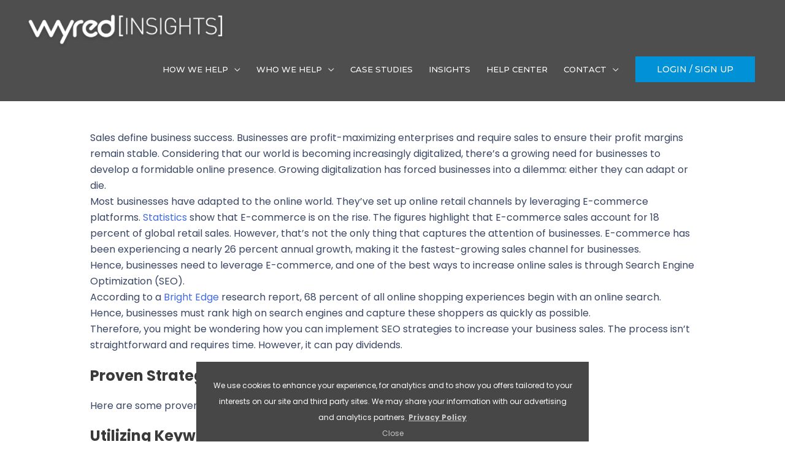

--- FILE ---
content_type: text/css; charset=UTF-8
request_url: https://wyredinsights.com/wp-content/uploads/siteorigin-widgets/sow-icon-default-88302957c606.css?ver=6.8.3
body_size: -241
content:
.so-widget-sow-icon-default-88302957c606 .sow-icon {
  text-align: center;
}
.so-widget-sow-icon-default-88302957c606 .sow-icon span,
.so-widget-sow-icon-default-88302957c606 .sow-icon a span {
  display: inline-block;
  color: #ffffff !important;
  font-size: 20px !important;
}

--- FILE ---
content_type: application/javascript; charset=UTF-8
request_url: https://wyred.ladesk.com/scripts/button.php?ChS=UTF-8&C=Widget&i=8b4svpu7&p=__S__wyredinsights.com%2F2021%2F11%2F09%2F4-proven-seo-strategies-to-increase-sales%2F
body_size: 890
content:
function init_button_8b4svpu7(widget) {
    if (widget.isInitialized()) {
        return;
    }
    widget.initDateChanged('1768758326');
    widget.initCss('@media print { #{$buttonid} { display:none}} .{$buttonid}-animate>*{-ms-transform-origin:50% 50% !important; -webkit-transform-origin:50% 50% !important; transform-origin:50% 50% !important; -webkit-animation-duration:1s;animation-duration:1s;-webkit-animation-fill-mode:both;animation-fill-mode:both;-webkit-animation-name:tada-{$buttonid};animation-name:tada-{$buttonid};}@-webkit-keyframes tada-{$buttonid}{0%{-webkit-transform:scale(1);}10%,20%{-webkit-transform:scale(0.9)rotate(-3deg);}30%,50%,70%,90%{-webkit-transform:scale(1.1)rotate(3deg);}40%,60%,80%{-webkit-transform:scale(1.1)rotate(-3deg);}100%{-webkit-transform:scale(1)rotate(0);}}@keyframes tada-{$buttonid}{0%{transform:scale(1);}10%,20%{transform:scale(0.9)rotate(-3deg);}30%,50%,70%,90%{transform:scale(1.1)rotate(3deg);}40%,60%,80%{transform:scale(1.1)rotate(-3deg);}100%{transform:scale(1)rotate(0);}}');
    widget.initHtml('<div style="right: 0px;top: 50%; margin-top: -0px;-ms-transform-origin:100% 50%; -webkit-transform-origin:100% 50%; transform-origin:100% 50%; z-index: 999997; position: fixed;"><!-- IconTextHorizontalFloating --><div style="transform: rotate(-90deg); -ms-transform: rotate(-90deg); -webkit-transform: rotate(-90deg);-moz-transform: rotate(-90deg);-o-transform: rotate(-90deg); transform-origin: 0% 0%; -moz-transform-origin: 0% 0%; -webkit-transform-origin: 0% 0%; -o-transform-origin: 0% 0%; position:relative; "><div style="cursor:pointer; box-shadow:0 0 3px #111111; -moz-box-shadow:0 0 3px #111111; -webkit-box-shadow:0 0 3px #111111; border-radius:5px 5px 0 0; -moz-border-radius:5px 5px 0 0; -webkit-border-radius:5px 5px 0 0; vertical-align:top; white-space:nowrap; font-size:18px; font-weight:bold; font-family:Arial,Verdana,Helvetica,sans-serif; cursor:pointer; padding:0px 3px 3px; position:absolute; bottom:0; right:0; border-bottom-width:0 !important; padding:0 31px 0 0; background-color:#398E2B; border:1px solid #FFFFFF;"><div style="font-size:18px; font-weight:bold; font-family:Arial,Verdana,Helvetica,sans-serif; position:static; line-height:18px; cursor:pointer; height:34px; box-sizing:border-box; -ms-box-sizing:border-box; -webkit-box-sizing:border-box; -moz-box-sizing:border-box; padding:8px 15px 8px 15px; text-align:center; color:#FFFFFF; border-right:1px solid #FFFFFF;">Get Support</div><div style="background:#398E2B; overflow:hidden; position:absolute; bottom:10px; right:6px; width:20px; height:12px; transform: rotate(90deg); -ms-transform: rotate(90deg); -webkit-transform: rotate(90deg);-moz-transform: rotate(90deg);-o-transform: rotate(90deg); "><div style="width:0px; height:0px; border-style:solid; border-width:0 10px 10px 10px; position:absolute; left:0px; bottom:0px; border-color:transparent transparent #398E2B transparent;"></div><div style="width:0px; height:0px; border-style:solid; border-width:0 9px 9px 9px; position:absolute; left:1px; bottom:0px; border-color:transparent transparent #398E2B transparent;"></div><div style="width:0px; height:0px; border-style:solid; border-width:10px 10px 0 10px; position:absolute; left:0px; top:0px; border-color:#398E2B transparent transparent transparent;"></div><div style="width:0px; height:0px; border-style:solid; border-width:9px 9px 0 9px; position:absolute; left:1px; top:0px; border-color:#398E2B transparent transparent transparent;"></div></div></div></div></div>');
    widget.setTitleName('Contact us button');
    widget.initForm('scripts/generateWidget.php?v=5.60.2.20260109105047&t=1768758326&cwid=8b4svpu7', '500', '682', 'C', '', '1');

}
var widgets = LiveAgent.instance.getWidgetsByWidgetId('8b4svpu7');
var widgetsLength = widgets.length;
for (var i = 0; i < widgetsLength; i++) {
    init_button_8b4svpu7(widgets[i]);
}


--- FILE ---
content_type: application/javascript
request_url: https://prism.app-us1.com/?a=223965523&u=https%3A%2F%2Fwyredinsights.com%2F2021%2F11%2F09%2F4-proven-seo-strategies-to-increase-sales%2F
body_size: 118
content:
window.visitorGlobalObject=window.visitorGlobalObject||window.prismGlobalObject;window.visitorGlobalObject.setVisitorId('1b9caef0-2fdf-48f7-aa29-ad2ed6ccf359', '223965523');window.visitorGlobalObject.setWhitelistedServices('', '223965523');

--- FILE ---
content_type: application/x-javascript; charset=UTF-8
request_url: https://wyredinsights.com/wp-content/plugins/WP_Estimation_Form/assets/js/lfb_form.min.js?ver=9.702
body_size: 38053
content:
var lfb_lastStepID=0,lfb_lastSteps=new Array,lfb_plannedSteps,lfb_gmapService=!1,tld_selectionMode=!1,lfb_calendars=new Array,lfb_stripe;function wpe_getForm(e){for(var t=!1,a=0;a<wpe_forms.length;a++)if(wpe_forms[a].formID==e){t=wpe_forms[a];break}return t}function lfb_onResize(){if(jQuery("#estimation_popup.wpe_fullscreen").css({minHeight:jQuery(window).height()}),jQuery(window).width()<=768){jQuery("#estimation_popup .lfb_stepDescription").each(function(){jQuery(this).css({top:jQuery(this).closest(".genSlide").find(".stepTitle").height()+60})}),jQuery("#estimation_popup .genContent ").each(function(){var e=0;0<jQuery(this).closest(".genSlide").find(".lfb_stepDescription").length&&(e=jQuery(this).closest(".genSlide").find(".lfb_stepDescription").height()),jQuery(this).css({paddingTop:jQuery(this).closest(".genSlide").find(".stepTitle").height()+e+70})})}else jQuery("#estimation_popup .lfb_stepDescription").each(function(){jQuery(this).css({top:jQuery(this).closest(".genSlide").find(".stepTitle").height()+60})}),jQuery("#estimation_popup .genContent ").each(function(){var e=0;0<jQuery(this).closest(".genSlide").find(".lfb_stepDescription").length&&(e=jQuery(this).closest(".genSlide").find(".lfb_stepDescription").height()),jQuery(this).css({paddingTop:jQuery(this).closest(".genSlide").find(".stepTitle").height()+e+70})})}function wpe_updatePlannedSteps(e){var t=parseInt(jQuery('#estimation_popup.wpe_bootstraped[data-form="'+e+'"]  #mainPanel .genSlide[data-start="1"]').attr("data-stepid"));(lfb_plannedSteps=new Array).push(t),lfb_plannedSteps=wpe_scanPlannedSteps(t,e)}function wpe_scanPlannedSteps(e,t){new Array;var a=wpe_findPotentialsSteps(e,t);return 0<a.length&&"final"!=a[0]&&(lfb_plannedSteps.push(a[0]),wpe_scanPlannedSteps(a[0],t)),lfb_plannedSteps}function wpe_getStepQuantities(e,t,a){var r=wpe_getForm(e),i=0;if(-1<jQuery.inArray(parseInt(t),lfb_lastSteps)||t==r.step){var o=wpe_getFormContent(e,!0,t)[2];jQuery.each(o,function(){if(this.itemid!=a){isNaN(this.quantity)?i++:i+=parseInt(this.quantity)}})}return i}function wpe_getTotalQuantities(e,t,a){wpe_getForm(e);var r=wpe_getFormContent(e,!0)[2],i=0,o=!0;!isNaN(t)&&0!=t||(o=!1);var p=!1;return jQuery.each(r,function(){if(this.itemid!=a){o&&!p&&this.stepid==t&&(p=!0),p&&this.stepid!=t||(isNaN(this.quantity)?i++:i+=parseInt(this.quantity))}}),i}function wpe_itemClick(e,t,a){var r=wpe_getForm(a),i=e;t&&(jQuery('#estimation_popup[data-form="'+r.formID+'"] .quantityBtns').removeClass("open"),jQuery('#estimation_popup[data-form="'+r.formID+'"] .quantityBtns').fadeOut(250),navigator.userAgent.toLowerCase().match(/(iPad|iPhone|iPod)/i)&&(jQuery("body :not(.ui-slider-handle) > .tooltip").remove(),jQuery("body > .tooltip").remove(),jQuery('#estimation_popup[data-form="'+r.formID+'"] > .tooltip').remove()));if(t&&i.addClass("action"),t||!i.is(".action")){if("zoom"!=r.imgIconStyle&&i.find("span.icon_select").animate({bottom:160,opacity:0},200),i.is(".checked")){if(!t||!i.data("required")){"zoom"==r.imgIconStyle?(i.delay(200).css("transition-delay","0.2s"),i.find("span.icon_select").css("transition-delay","0s")):i.css("transition-delay","0s");var o=220;"zoom"==r.imgIconStyle&&(o=0),i.delay(o).removeClass("checked"),"zoom"!=r.imgIconStyle?i.delay(220).find("span.icon_select").removeClass("fui-check").addClass("fui-cross"):i.find("span.icon_select").css("transition-delay","0s"),i.delay(400).css("transition-delay","0s"),i.find(".icon_quantity").delay(300).fadeOut(200)}}else if(i.css("transition-delay","0s"),0!=r.disableTipMobile&&wpe_is_touch_device()||e.is('[data-type="slider"]')||e.is(".lfb_button")||""!=r.imgTitlesStyle||e.b_tooltip("show"),"zoom"==r.imgIconStyle&&i.find("span.icon_select").css("transition-delay",".5s"),i.is('[type="checkbox"][data-checkboxstyle="checkbox"]')||i.delay(220).addClass("checked"),"zoom"!=r.imgIconStyle&&i.delay(220).find("span.icon_select").removeClass("fui-cross").addClass("fui-check"),0<i.find(".quantityBtns").length&&!i.is("[data-distanceqt]")&&(i.find(".icon_quantity").delay(300).fadeIn(200),i.find(".quantityBtns").delay(500).addClass("open"),i.find(".quantityBtns").delay(500).fadeIn("200")),i.data("urltarget")&&""!=i.data("urltarget")){var p=i.data("urltargetmode");"_self"!=p&&"_blank"!=p&&(p="_blank");var s=window.open(i.data("urltarget"),p);"null"!=typeof s&&null!=s&&s.focus()}"zoom"!=r.imgIconStyle&&i.find("span.icon_select").delay(300).animate({bottom:0,opacity:1},200),t&&i.data("group")&&(i.closest(".genSlide").find('div.selectable.checked[data-group="'+i.data("group")+'"]:not([data-itemid="'+i.attr("data-itemid")+'"])').each(function(){wpe_itemClick(jQuery(this),!1,a),jQuery(this).removeClass("checked")}),i.closest(".genSlide").find('input[type=checkbox][data-group="'+i.data("group")+'"]:checked:not([data-itemid="'+i.attr("data-itemid")+'"])').trigger("click.auto"),i.closest(".genSlide").find('a.lfb_button.checked[data-group="'+i.data("group")+'"]:not([data-itemid="'+i.attr("data-itemid")+'"])').each(function(){wpe_itemClick(jQuery(this),!1,a),jQuery(this).removeClass("checked")}),"1"==r.groupAutoClick&&i.is(".checked")&&i.closest(".genSlide").is("[data-required=true]")&&setTimeout(function(){0==i.closest(".genSlide").find("[data-itemid]").not('[data-itemtype="separator"]').not(".lfb_richtext").not('[data-group="'+i.data("group")+'"]').not(".lfb_disabled").length&&0==i.closest(".genSlide").find('[data-group="'+i.data("group")+'"] .quantityBtns').length&&0==i.closest(".genSlide").find('[data-group="'+i.data("group")+'"] .wpe_qtfield').length&&wpe_nextStep(r.formID)},500)),setTimeout(function(){wpe_updatePrice(a),i.removeClass("action")},420)}setTimeout(function(){i.is('[data-usedistance="true"]')&&lfb_removeDistanceError(i.attr("data-itemid"),a)},200)}function wpe_nl2br(e,t){return((e=e.replace(/\n\n/g,"\n"))+"").replace(/([^>\r\n]?)(\r\n|\n\r|\r|\n)/g,"$1"+(t||void 0===t?"<br />":"<br>")+"$2")}function wpe_initForms(){jQuery.each(wpe_forms,function(){var p=this;p.price=0,p.priceSingle=0,p.priceMax=0,p.step=0,p.gFormDesignCheck=0,p.timer_gFormSubmit=null,p.timer_gFormDesign=null,p.animationsSpeed*=1e3,p.reductionResult=0,p.reduction=0,p.discountCode="",p.discountCodeDisplayed=!1,p.initialPrice=parseFloat(p.initialPrice),p.contactSent=0,p.gravitySent=!1,p.shineFxIndex=0,p.subscriptionText=jQuery('#estimation_popup.wpe_bootstraped[data-form="'+p.formID+'"] #finalPrice span:eq(1)').html(),p.richtextsContent=new Array,p.emailSent=!1,p.autoStart=!1,p.urlVariables="",p.useRazorpay=!1,p.razorpayReady=!1,p.stripeToken="",p.itemsData=new Array,p.signature=!1,jQuery('#estimation_popup[data-form="'+p.formID+'"]').is(".wpe_fullscreen")&&jQuery('#estimation_popup[data-form="'+p.formID+'"]').closest("#lfb_bootstraped").parents().css({position:"static",display:"block"}),1==p.useSignature&&(p.signature=jQuery("#lfb_signature").signature({thickness:4,guideline:!0,guidelineOffset:26}),jQuery("#lfb_resetSignature").on("click",function(){p.signature.signature("clear")}),setTimeout(function(){jQuery('#estimation_popup[data-form="'+p.formID+'"] #lfb_signature canvas').attr("width",jQuery('#estimation_popup.wpe_bootstraped[data-form="'+p.formID+'"] #lfb_signature').width()),jQuery('#estimation_popup[data-form="'+p.formID+'"] #lfb_signature canvas').css("width",jQuery('#estimation_popup.wpe_bootstraped[data-form="'+p.formID+'"] #lfb_signature').width())},500));for(var e=0;e<p.variables.length;e++)p.variables[e].value=p.variables.defaultValue;jQuery('#estimation_popup.wpe_bootstraped[data-form="'+p.formID+'"] #lfb_btnPayStripe').on("click",function(){lfb_showWinStripePayment(p)}),jQuery('#estimation_popup.wpe_bootstraped[data-form="'+p.formID+'"] .lfb_richtext[data-itemid]').each(function(){p.richtextsContent[jQuery(this).attr("data-itemid").toString()]=jQuery(this).html()}),jQuery('#estimation_popup.wpe_bootstraped[data-form="'+p.formID+'"] [data-tooltiptext][data-tooltipimg!=""]').each(function(){jQuery(this).attr("data-tooltiptext",jQuery(this).attr("data-tooltiptext")+"<br/><img src='"+jQuery(this).attr("data-tooltipimg")+"' alt='"+jQuery(this).attr("data-tooltiptext")+"'/>")}),jQuery('#estimation_popup.wpe_bootstraped[data-form="'+p.formID+'"] [data-type="numberfield"]:not([value])').each(function(){var e=0;jQuery(this).is("[min]")&&(e=parseInt(jQuery(this).attr("min"))),jQuery(this).val(e)});var o=p.formID;1==p.save_to_cart?p.save_to_cart=!0:p.save_to_cart=!1,1==p.save_to_cart_edd?p.save_to_cart_edd=!0:p.save_to_cart_edd=!1,0<p.gravityFormID&&jQuery.ajax({url:p.ajaxurl,type:"post",data:{action:"get_currentRef",formID:o},success:function(e){p.current_ref=e}}),navigator.userAgent.toLowerCase().match(/(iPad|iPhone|iPod)/i)&&jQuery('#estimation_popup.wpe_bootstraped[data-form="'+p.formID+'"] [data-flipfx="1"]').removeAttr("data-flipfx"),jQuery('#estimation_popup.wpe_bootstraped[data-form="'+p.formID+'"]').is('[data-emaillaststep="1"]')&&(jQuery('#estimation_popup.wpe_bootstraped[data-form="'+p.formID+'"] #finalSlide .linkPrevious').addClass("lfb-hidden"),jQuery('#estimation_popup.wpe_bootstraped[data-form="'+p.formID+'"] #wpe_btnOrder').addClass("lfb-hidden")),jQuery('#estimation_popup.wpe_bootstraped[data-form="'+p.formID+'"] .form-control').on("focus",function(){0==p.disableTipMobile&&wpe_is_touch_device()&&jQuery(this).b_tooltip("show")}).on("focusout",function(){0==p.disableTipMobile&&wpe_is_touch_device()&&(jQuery("#estimation_popup :not(.ui-slider-handle) > .tooltip").remove(),jQuery("body > .tooltip").remove(),jQuery('#estimation_popup[data-form="'+p.formID+'"] > .tooltip').remove())}),jQuery('#estimation_popup.wpe_bootstraped[data-form="'+p.formID+'"] #mainPanel .genSlide .genContent div.selectable span.icon_select.lfb_fxZoom').css({textShadow:"-2px 0px "+jQuery('#estimation_popup.wpe_bootstraped[data-form="'+p.formID+'"] #mainPanel').css("background-color")}),jQuery('#estimation_popup.wpe_bootstraped[data-form="'+p.formID+'"]').is(".wpe_popup")&&!jQuery('#estimation_popup.wpe_bootstraped[data-form="'+p.formID+'"]').closest("#lfb_bootstraped").parent().is("body")&&jQuery('#estimation_popup.wpe_bootstraped[data-form="'+p.formID+'"]').closest("#lfb_bootstraped").detach().appendTo("body"),jQuery('#estimation_popup[data-form="'+p.formID+'"]').is(".wpe_fullscreen")&&jQuery("html,body").css("overflow-y","hidden"),0<jQuery('#estimation_popup.wpe_bootstraped[data-form="'+p.formID+'"] #wtmt_paypalForm').length&&jQuery('#estimation_popup.wpe_bootstraped[data-form="'+p.formID+'"] #wtmt_paypalForm').attr("target","_self"),jQuery('#estimation_popup.wpe_bootstraped[data-form="'+p.formID+'"] [data-lazy-src]').each(function(){jQuery(this).parent().on("click",function(e){wpe_itemClick(jQuery(this),!0,p.formID)})}),0<jQuery('#estimation_popup.wpe_bootstraped[data-form="'+p.formID+'"] #lfb_paymentMethodBtns').length&&(jQuery('#estimation_popup.wpe_bootstraped[data-form="'+p.formID+'"] #lfb_paymentMethodBtns [data-payment="paypal"]').click(function(e){e.preventDefault(),p.useRazorpay=!1,jQuery('#estimation_popup.wpe_bootstraped[data-form="'+p.formID+'"] #lfb_razorPayCt').slideUp(),jQuery('#estimation_popup.wpe_bootstraped[data-form="'+p.formID+'"] #btnOrderPaypal').trigger("click")}),jQuery('#estimation_popup.wpe_bootstraped[data-form="'+p.formID+'"] #lfb_paymentMethodBtns [data-payment="razorpay"]').click(function(){lfb_checkStepItemsValid("final",p.formID)&&lfb_checkCaptcha(p,function(){setTimeout(function(){jQuery('#estimation_popup.wpe_bootstraped[data-form="'+p.formID+'"]').is(".wpe_fullscreen")?jQuery('#estimation_popup.wpe_bootstraped[data-form="'+p.formID+'"]').animate({scrollTop:jQuery('#estimation_popup.wpe_bootstraped[data-form="'+o+'"] #lfb_razorPayCt').offset().top-(80+parseInt(p.scrollTopMargin))},2*p.animationsSpeed):jQuery("body,html").animate({scrollTop:jQuery('#estimation_popup.wpe_bootstraped[data-form="'+o+'"] #lfb_razorPayCt').offset().top-(80+parseInt(p.scrollTopMargin))},2*p.animationsSpeed)},350),0<lfb_lastSteps.length&&jQuery('#estimation_popup.wpe_bootstraped[data-form="'+p.formID+'"] #mainPanel #lfb_razorPayCt .linkPrevious').fadeIn(),0<jQuery('#estimation_popup.wpe_bootstraped[data-form="'+p.formID+'"] #btnOrderRazorpay').length&&jQuery('#estimation_popup.wpe_bootstraped[data-form="'+p.formID+'"] #btnOrderRazorpay').trigger("click")})}),jQuery('#estimation_popup.wpe_bootstraped[data-form="'+p.formID+'"] #lfb_paymentMethodBtns [data-payment="stripe"]').click(function(){p.useRazorpay=!1,jQuery('#estimation_popup.wpe_bootstraped[data-form="'+p.formID+'"] #lfb_razorPayCt').slideUp(),lfb_checkStepItemsValid("final",p.formID)&&(0<jQuery('#estimation_popup.wpe_bootstraped[data-form="'+p.formID+'"] #lfb_captcha').length?jQuery.ajax({url:p.ajaxurl,type:"post",data:{action:"lfb_checkCaptcha",formID:o,captcha:jQuery('#estimation_popup.wpe_bootstraped[data-form="'+p.formID+'"] #lfb_captchaField').val()},success:function(e){"1"==e?(jQuery('#estimation_popup.wpe_bootstraped[data-form="'+p.formID+'"] #lfb_captchaPanel').slideUp(100),lfb_showWinStripePayment(p)):jQuery('#estimation_popup.wpe_bootstraped[data-form="'+p.formID+'"] #lfb_captchaField').closest(".form-group").addClass("has-error")}}):(jQuery('#estimation_popup.wpe_bootstraped[data-form="'+p.formID+'"] #lfb_captchaPanel').slideUp(100),lfb_showWinStripePayment(p)))})),jQuery('#estimation_popup.wpe_bootstraped[data-form="'+p.formID+'"] #btnOrderRazorpay').click(function(){p.useRazorpay=!0,wpe_order(o)}),jQuery('#estimation_popup.wpe_bootstraped[data-form="'+p.formID+'"] input:not([type=checkbox])').change(function(){wpe_updatePrice(o,jQuery(this).attr("data-itemid"))}),jQuery('#estimation_popup.wpe_bootstraped[data-form="'+p.formID+'"] textarea').change(function(){wpe_updatePrice(o,jQuery(this).attr("data-itemid"))}),1==p.enableShineFxBtn&&(jQuery('#estimation_popup.wpe_bootstraped[data-form="'+p.formID+'"]').find("a.btn-primary").append('<canvas class="lfb_shineCanvas"></canvas>'),jQuery('#estimation_popup.wpe_bootstraped[data-form="'+p.formID+'"]').find("a.btn-primary").mouseover(function(){0==p.shineFxIndex&&lfb_shineBtn(o,jQuery(this).find(".lfb_shineCanvas"))})),jQuery('#estimation_popup.wpe_bootstraped[data-form="'+p.formID+'"] .lfb_dropzone').each(function(){var e=null;0<jQuery(this).attr("data-maxfiles")&&(e=jQuery(this).attr("data-maxfiles"));var i=jQuery(this);jQuery(this).dropzone({url:p.ajaxurl+"?form="+o,paramName:"file",maxFilesize:jQuery(this).attr("data-filesize"),maxFiles:e,addRemoveLinks:!0,dictRemoveFile:"",dictCancelUpload:"",acceptedFiles:jQuery(this).attr("data-allowedfiles"),dictDefaultMessage:p.filesUpload_text,dictFileTooBig:p.filesUploadSize_text,dictInvalidFileType:p.filesUploadType_text,dictMaxFilesExceeded:p.filesUploadLimit_text,init:function(){this.on("thumbnail",function(e,t){var a=jQuery(e.previewElement),r=e.name.replace(/\//g,"");r=(r=(r=(r=r.replace(/ /g,"_")).replace(/'/g,"_")).replace(/"/g,"_")).replace(/[^a-zA-Z0-9._-]/g,""),a.attr("data-file",r+"_"+i.data("currentFileIndex"))}),this.on("sending",function(e,t,a){i.closest(".genSlide").find(".btn-next").fadeOut(),i.closest(".genSlide").find(".btn-primary").fadeOut(),a.append("action","lfb_upload_form"),a.append("formSession",jQuery('#estimation_popup.wpe_bootstraped[data-form="'+p.formID+'"]').attr("data-formsession")),a.append("itemID",i.attr("data-itemid"))}),this.on("complete",function(e,t){0!=i.find(".dz-preview:not(.dz-complete)").length&&0!=i.find(".dz-preview").length||(i.closest(".genSlide").find(".btn-next").fadeIn(),i.closest(".genSlide").find(".btn-primary").fadeIn()),wpe_updatePrice(p.formID)}),this.on("success",function(e,t){var a=jQuery(e.previewElement),r=e.name.replace(/\//g,"");if(r=(r=(r=(r=r.replace(/ /g,"_")).replace(/'/g,"_")).replace(/"/g,"_")).replace(/[^a-zA-Z0-9._-]/g,""),1==p.emailCustomerLinks){var i=t.split("||"),o=i[0];a.attr("data-url",o),t=i[1]}a.attr("data-file",t+"_"+r)}),this.on("removedfile",function(e,t){wpe_updatePrice(p.formID)})}})}),jQuery('#estimation_popup.wpe_bootstraped[data-form="'+p.formID+'"]').find('.form-control[data-validation="mask"][data-mask]').each(function(){0<jQuery(this).attr("data-mask").trim().length&&jQuery(this).mask(jQuery(this).attr("data-mask"),{clearIfNotMatch:!0})}),jQuery('#estimation_popup.wpe_bootstraped[data-form="'+p.formID+'"]').find('input[type="text"][data-itemid],textarea[data-itemid]').each(function(){jQuery(this).attr("data-initialvalue",jQuery(this).val())}),jQuery('#estimation_popup.wpe_bootstraped[data-form="'+p.formID+'"] [data-itemid][data-type="slider"]').each(function(){var e=parseInt(jQuery(this).attr("data-min"));isNaN(e)&&(e=0);var t=parseInt(jQuery(this).attr("data-max"));0==t&&(t=30);var r=jQuery('<div class="tooltip top" role="tooltip"><div class="tooltip-arrow"></div><div class="tooltip-inner">'+e+"</div></div>").css({position:"absolute",top:-55,left:-20,opacity:1}).hide(),a=1;jQuery(this).is("[data-stepslider]")&&0<parseInt(jQuery(this).attr("data-stepslider"))&&(a=parseInt(jQuery(this).attr("data-stepslider")));jQuery(this).is("[data-usecalculationqt]"),jQuery(this).slider({min:e,max:t,value:e,step:a,disabled:!1,orientation:"horizontal",range:"min",change:function(e,t){tld_selectionMode||(r.find(".tooltip-inner").html(wpe_formatPrice(t.value,p.formID)),e.originalEvent&&wpe_updatePrice(o,jQuery(this).attr("data-itemid")))},start:function(e,t){if(tld_selectionMode)return!1},slide:function(e,t){if(tld_selectionMode)return!1;r.find(".tooltip-inner").html(wpe_formatPrice(t.value,p.formID));var a=this;e.originalEvent&&(setTimeout(function(){wpe_updatePrice(o,jQuery(a).attr("data-itemid")),jQuery(a).addClass("lfb_changed")},30),r.show()),wpe_updatePrice(o,jQuery(a).attr("data-itemid"))},stop:function(e,t){r.find(".tooltip-inner").html(wpe_formatPrice(t.value,p.formID)),wpe_updatePrice(o,jQuery(this).attr("data-itemid")),r.hide()}}).find(".ui-slider-handle").append(r).hover(function(){tld_selectionMode||r.show()},function(){r.hide()})}),jQuery('#estimation_popup.wpe_bootstraped[data-form="'+p.formID+'"] .lfb_colorpicker').each(function(){jQuery(this);jQuery(this).prev(".lfb_colorPreview").click(function(){tld_selectionMode||jQuery(this).next(".lfb_colorpicker").trigger("click")}),jQuery(this).prev(".lfb_colorPreview").css({backgroundColor:p.colorA}),jQuery(this).colpick({color:p.colorA,layout:"hex",onSubmit:function(){jQuery("body > .colpick").fadeOut()},onChange:function(e,t,a,r,i){jQuery(r).val("#"+t),jQuery(r).prev(".lfb_colorPreview").css({backgroundColor:"#"+t})}})}),jQuery('#estimation_popup.wpe_bootstraped[data-form="'+p.formID+'"]').find('.lfb_colorPreview[data-urltarget],input[type="text"][data-itemid]:not(.lfb_colorpicker)[data-urltarget],textarea[data-itemid][data-urltarget],select[data-itemid][data-urltarget],input[type="number"][data-urltarget]').each(function(){jQuery(this).click(function(){if(!tld_selectionMode){var e=window.open(jQuery(this).attr("data-urltarget"),"_blank");"null"!=typeof e&&null!=e&&e.focus()}})}),jQuery('#estimation_popup.wpe_bootstraped[data-form="'+p.formID+'"]').find('[data-autocomplete="1"]').each(function(){var e={};"city"==jQuery(this).attr("data-fieldtype")?e.types=["(cities)"]:"address"==jQuery(this).attr("data-fieldtype")?0<jQuery(this).closest(".genContent").find('[data-fieldtype="city"]').length&&(e.types=["address"]):"country"==jQuery(this).attr("data-fieldtype")?e.types=["(regions)"]:"zip"==jQuery(this).attr("data-fieldtype")&&(e.types=["(regions)"]);var r=new google.maps.places.Autocomplete(jQuery(this).get(0),e);r.field=jQuery(this),"zip"==jQuery(this).attr("data-fieldtype")?google.maps.event.addListener(r,"place_changed",function(){for(var e=r.getPlace(),t=0;t<e.address_components.length;t++)for(var a=0;a<e.address_components[t].types.length;a++)"postal_code"==e.address_components[t].types[a]&&r.field.val(e.address_components[t].long_name)}):"country"==jQuery(this).attr("data-fieldtype")&&google.maps.event.addListener(r,"place_changed",function(){for(var e=r.getPlace(),t=0;t<e.address_components.length;t++)for(var a=0;a<e.address_components[t].types.length;a++)"country"==e.address_components[t].types[a]&&r.field.val(e.address_components[t].long_name)})}),jQuery('#estimation_popup.wpe_bootstraped[data-form="'+p.formID+'"]  #mainPanel .genSlide [data-group]').each(function(){var e=jQuery(this);"1"==p.groupAutoClick&&""!=e.prop("data-group")&&e.closest(".genSlide").is("[data-required=true]")&&0==e.closest(".genSlide").find("[data-itemid]:not(.lfb_disabled)").not(".lfb_richtext").not('[data-group="'+e.data("group")+'"]').not(".lfb_disabled").length&&0==e.closest(".genSlide").find('[data-group="'+e.data("group")+'"] .quantityBtns').length&&0==e.closest(".genSlide").find('[data-group="'+e.data("group")+'"] .wpe_qtfield').length&&e.closest(".genSlide").find(".btn-next").addClass("lfb-hidden")}),jQuery('#estimation_popup.wpe_bootstraped[data-form="'+p.formID+'"]  #mainPanel .genSlide div.selectable.prechecked,#estimation_popup.wpe_bootstraped[data-form="'+p.formID+'"]  #mainPanel .genSlide a.lfb_button.prechecked,#estimation_popup.wpe_bootstraped[data-form="'+p.formID+'"] #mainPanel .genSlide input[type=checkbox][data-price].prechecked').each(function(){wpe_itemClick(jQuery(this),!1,o)}),wpe_initPrice(o),wpe_updatePrice(o),jQuery('#estimation_popup.wpe_bootstraped[data-form="'+p.formID+'"] #btnStart').click(function(){tld_selectionMode||wpe_openGenerator(o)}),wpe_initGform(o),0<jQuery('#estimation_popup.wpe_bootstraped[data-form="'+p.formID+'"] #wtmt_paypalForm').length&&jQuery('#estimation_popup.wpe_bootstraped[data-form="'+p.formID+'"] #wtmt_paypalForm').attr("target","_self"),jQuery('#estimation_popup.wpe_bootstraped[data-form="'+p.formID+'"] .quantityBtns > a').click(function(){tld_selectionMode||("less"==jQuery(this).attr("data-btn")?wpe_quantity_less:wpe_quantity_more)(this,o)}),jQuery('#estimation_popup.wpe_bootstraped[data-form="'+p.formID+'"] .linkPrevious').click(function(){tld_selectionMode||wpe_previousStep(o)}),jQuery('#estimation_popup.wpe_bootstraped[data-form="'+p.formID+'"] .btn-next').click(function(){tld_selectionMode||wpe_nextStep(o)}),jQuery('#estimation_popup.wpe_bootstraped[data-form="'+p.formID+'"] #btnOrderPaypal').click(function(){tld_selectionMode||wpe_order(o)}),jQuery('#estimation_popup.wpe_bootstraped[data-form="'+p.formID+'"] #finalSlide [data-toggle="switch"]').change(function(){wpe_toggleField(jQuery(this).attr("data-fieldid"),o)});var t=!1;jQuery(".gform_wrapper").each(function(){jQuery(this).attr("id").substr(jQuery(this).attr("id").lastIndexOf("_")+1,jQuery(this).attr("id").length)==p.gravityFormID&&(t?jQuery(this).remove():(t=!0,jQuery(this).detach().insertAfter('#estimation_popup.wpe_bootstraped[data-form="'+p.formID+'"] #finalPrice')))}),setTimeout(function(){if(1<jQuery('#estimation_popup.wpe_bootstraped[data-form="'+p.formID+'"] #finalSlide .gform_wrapper').length){var e=!1;jQuery('#estimation_popup.wpe_bootstraped[data-form="'+p.formID+'"] #finalSlide .gform_wrapper').each(function(){e?jQuery(this).remove():e=!0})}},500),jQuery('#estimation_popup.wpe_bootstraped[data-form="'+p.formID+'"] .wpe_qtfield').attr("type","number"),jQuery('#estimation_popup.wpe_bootstraped[data-form="'+p.formID+'"] .wpe_qtfield').focusout(function(){-1<jQuery(this).val().indexOf("-")&&(!jQuery(this).is("[min]")||jQuery(this).attr("min").indexOf("-")<0)&&jQuery(this).val(parseInt(jQuery(this).attr("min"))),parseFloat(jQuery(this).val())<parseInt(jQuery(this).attr("min"))&&jQuery(this).val(jQuery(this).attr("min")),parseFloat(jQuery(this).val())>parseInt(jQuery(this).attr("max"))&&jQuery(this).val(jQuery(this).attr("max")),wpe_updatePrice(p.formID),wpe_updateSummary(p.formID)}),jQuery('#estimation_popup.wpe_bootstraped[data-form="'+p.formID+'"] input[type="number"][data-itemid]').keydown(function(e){return 69!=e.keyCode}),jQuery('#estimation_popup.wpe_bootstraped[data-form="'+p.formID+'"] input[type="number"][data-itemid]').on("focusin",function(){0==jQuery(this).val()&&jQuery(this).val("")}),jQuery('#estimation_popup.wpe_bootstraped[data-form="'+p.formID+'"] input[type="number"][data-itemid]').focusout(function(){""==jQuery(this).val()&&jQuery(this).val(0),0==jQuery(this).val()&&!jQuery(this).is('[data-required="true"]')||(-1<jQuery(this).val().indexOf("-")&&(!jQuery(this).is("[min]")||jQuery(this).attr("min").indexOf("-")<0)&&jQuery(this).val(parseInt(jQuery(this).attr("min"))),parseFloat(jQuery(this).val())<parseFloat(jQuery(this).attr("min"))&&jQuery(this).val(jQuery(this).attr("min")),parseFloat(jQuery(this).val())>parseFloat(jQuery(this).attr("max"))&&jQuery(this).val(jQuery(this).attr("max")),""!=jQuery(this).val()&&!isNaN(parseInt(jQuery(this).val()))||jQuery(this).val(0),""!=jQuery(this).val()&&(jQuery(this).is('[data-valueasqt="0"]')||0<jQuery(this).val())?jQuery(this).addClass("checked"):jQuery(this).removeClass("checked")),wpe_updatePrice(p.formID),wpe_updateSummary(p.formID)}),jQuery('#estimation_popup.wpe_bootstraped[data-form="'+p.formID+'"] .wpe_sliderQt').each(function(){var e=parseInt(jQuery(this).closest(".quantityBtns").attr("data-min"));0==e&&(e=1);var a=jQuery('<div class="tooltip top" role="tooltip"><div class="tooltip-arrow"></div><div class="tooltip-inner">'+e+"</div></div>").css({position:"absolute",top:-55,left:-20,opacity:1}).hide(),t=1;jQuery(this).closest(".quantityBtns").is("[data-stepslider]")&&0<parseInt(jQuery(this).closest(".quantityBtns").attr("data-stepslider"))&&(t=parseInt(jQuery(this).closest(".quantityBtns").attr("data-stepslider")));jQuery(this).slider({min:e,max:parseInt(jQuery(this).closest(".quantityBtns").attr("data-max")),value:parseInt(jQuery(this).closest(".quantityBtns").next(".icon_quantity").html()),orientation:"horizontal",range:"min",disabled:!1,step:t,change:function(e,t){a.find(".tooltip-inner").html(t.value),jQuery(this).closest(".quantityBtns").next(".icon_quantity").html(t.value),e.originalEvent&&wpe_updatePrice(o,jQuery(this).attr("data-itemid"))},slide:function(e,t){jQuery(this).closest(".quantityBtns").next(".icon_quantity").html(t.value),a.find(".tooltip-inner").html(t.value),e.originalEvent&&wpe_updatePrice(o,jQuery(this).attr("data-itemid"))}}).find(".ui-slider-handle").append(a).hover(function(){a.show()},function(){a.hide()})}),lfb_loadStoredForm(p.formID),lfb_initRichTextValues(p.formID),"0"==p.intro_enabled&&(jQuery('#estimation_popup.wpe_bootstraped[data-form="'+p.formID+'"] .lfb_btnFloatingSummary').css({display:"inline-block"}),jQuery('#estimation_popup.wpe_bootstraped[data-form="'+p.formID+'"] .lfb_btnSaveForm').css({display:"inline-block"}),jQuery('#estimation_popup.wpe_bootstraped[data-form="'+p.formID+'"] #btnStart,#estimation_popup.wpe_bootstraped[data-form="'+p.formID+'"] #startInfos').hide(),"2"!=p.showSteps?jQuery('#estimation_popup.wpe_bootstraped[data-form="'+p.formID+'"] .genPrice').fadeIn(500):jQuery('#estimation_popup.wpe_bootstraped[data-form="'+p.formID+'"] .genPrice').hide(),3==p.showSteps&&jQuery('#estimation_popup.wpe_bootstraped[data-form="'+p.formID+'"] #lfb_stepper').fadeIn(500),jQuery('#estimation_popup.wpe_bootstraped[data-form="'+p.formID+'"] #mainPanel').fadeIn(p.animationsSpeed,function(){p.autoStart||wpe_nextStep(p.formID)})),jQuery('#estimation_popup.wpe_bootstraped[data-form="'+p.formID+'"]  #lfb_loader').fadeOut()})}function lfb_replaceAllBackSlash(e){for(var t=e.indexOf("\\");0<=t;)t=(e=e.replace("\\","")).indexOf("\\");return e}function lfb_shineBtn(e,t){var a=wpe_getForm(e);t.attr({width:t.width(),height:t.height()}),t.css({borderRadius:t.parent().css("border-radius")});var r=t.get(0).getContext("2d");r.clearRect(0,0,t.width(),t.height());var i=r.createLinearGradient(0,0,t.width(),t.height());if(a.shineFxIndex+=.08,1<a.shineFxIndex)r.clearRect(0,0,t.width(),t.height()),a.shineFxIndex=0;else{var o=a.shineFxIndex,p=o-.1;p<0&&(p=0);var s=o+.1;1<s&&(s=1),i.addColorStop(0,"transparent"),i.addColorStop(p,"rgba(255,255,255,0)"),i.addColorStop(o,"rgba(255,255,255,0.3)"),i.addColorStop(s,"rgba(255,255,255,0)"),i.addColorStop(1,"rgba(255,255,255,0)"),r.fillStyle=i,r.fillRect(0,0,t.width(),t.height()),setTimeout(function(){lfb_shineBtn(e,t)},30)}}function lfb_updateLayerImages(i){jQuery('#estimation_popup.wpe_bootstraped[data-form="'+i+'"] .genSlide[data-stepid="'+form.step+'"] .lfb_layeredImage').each(function(){var r=parseInt(jQuery(this).closest(".genSlide").attr("data-stepid"));jQuery(this).find("img:not(.lfb_baseLayer)").each(function(){var e=lfb_replaceAllBackSlash(jQuery(this).attr("data-showconditions"));if(0<(e=e.replace(/'/g,'"')).length)try{var t=lfb_checkConditions(e=JSON.parse(e),i,r),a=jQuery(this).attr("data-showconditionsoperator");"OR"==a&&!t.errorOR||"OR"!=a&&!t.error?jQuery(this).fadeIn():jQuery(this).fadeOut()}catch(e){jQuery(this).fadeIn()}else jQuery(this).fadeIn()})})}function lfb_updateShowSteps(e){for(var t=0;t<lfb_plannedSteps.length;t++){var a=jQuery('#estimation_popup.wpe_bootstraped[data-form="'+e+'"] .genSlide[data-stepid="'+lfb_plannedSteps[t]+'"]');if(a.is("[data-useshowconditions]")){var r=lfb_replaceAllBackSlash(a.attr("data-showconditions"));if(""!=(r=r.replace(/'/g,'"')))try{var i=lfb_checkConditions(r=JSON.parse(r),e,parseInt(jQuery(this).attr("data-stepid"))),o=a.attr("data-showconditionsoperator");"OR"==o&&!i.errorOR||"OR"!=o&&!i.error?a.is(".lfb_disabled")&&(a.css({opacity:0}),a.removeClass("lfb_disabled")):a.is(".lfb_disabled")||a.addClass("lfb_disabled")}catch(e){}}}jQuery('#estimation_popup.wpe_bootstraped[data-form="'+e+'"] .genSlide[data-useshowconditions]').each(function(){})}function lfb_updateShowItems(r){var e=wpe_getForm(r),t=lfb_lastSteps.slice();"final"!=e.step&&-1==jQuery.inArray(parseInt(e.step),t)?t.push(parseInt(e.step)):"final"==e.step&&t.push("final");for(var a=0;a<t.length;a++){var i=t[a];jQuery('#estimation_popup.wpe_bootstraped[data-form="'+r+'"] .genSlide[data-stepid="'+i+'"] [data-useshowconditions]').each(function(){var e=lfb_replaceAllBackSlash(jQuery(this).attr("data-showconditions"));if(""!=(e=e.replace(/'/g,'"')))try{var t=lfb_checkConditions(e=JSON.parse(e),r,i),a=jQuery(this).attr("data-showconditionsoperator");"OR"==a&&!t.errorOR||"OR"!=a&&!t.error?(0<jQuery(this).closest(".itemBloc").length&&jQuery(this).closest(".itemBloc").is(".lfb_disabled")||0==jQuery(this).closest(".itemBloc").length&&jQuery(this).is(".lfb_disabled"))&&(jQuery(this).removeClass("lfb_disabled"),jQuery(this).closest(".itemBloc").removeClass("lfb_disabled"),jQuery(this).stop().animate({opacity:1},300),jQuery(this).is("input.prechecked")&&!jQuery(this).is(":checked")&&wpe_itemClick(jQuery(this),!1,r),jQuery(this).is(".selectable.prechecked")&&!jQuery(this).is(".checked")&&wpe_itemClick(jQuery(this),!1,r),jQuery(this).is(".lfb_button.prechecked")&&!jQuery(this).is(".checked")&&wpe_itemClick(jQuery(this),!1,r),(jQuery(this).is('input[type="text"]')||jQuery(this).is("textarea"))&&jQuery(this).is("[data-initialvalue]")&&jQuery(this).val(jQuery(this).attr("data-initialvalue")),jQuery(this).closest(".itemBloc").stop().fadeIn(100)):jQuery(this).is(".lfb_disabled")||(jQuery(this).css({opacity:1}),jQuery(this).is(":checked")&&wpe_itemClick(jQuery(this),!1,r),jQuery(this).is(".checked")&&wpe_itemClick(jQuery(this),!1,r),jQuery(this).is(".lfb_dropzone")&&jQuery(this).find(".dz-preview").remove(),jQuery(this).addClass("lfb_disabled"),jQuery(this).closest(".itemBloc").addClass("lfb_disabled"),jQuery(this).stop().animate({opacity:0},300),jQuery(this).closest(".itemBloc").stop().fadeOut(300))}catch(e){}})}}function lfb_removeFile(e,t){var a=wpe_getForm(e);jQuery.ajax({url:a.ajaxurl,type:"post",data:{action:"lfb_removeFile",formSession:jQuery('#estimation_popup.wpe_bootstraped[data-form="'+a.formID+'"]').attr("data-formsession"),file:t}})}function wpe_disablesThemeScripts(){var e=!1;jQuery("script").each(function(){e&&(jQuery(this).attr("src")&&0<jQuery(this).attr("src").indexOf("WP_Helper_Creator")||jQuery(this).attr("src")&&0<jQuery(this).attr("src").indexOf("VisitorsTracker")||jQuery(this).attr("src")&&0<jQuery(this).attr("src").indexOf("WP_Visual_Chat")||jQuery(this).attr("src")&&0<jQuery(this).attr("src").indexOf("gravityforms")||(this.innerText||this.textContent).indexOf("analytics")<0&&0==jQuery(this).parents(".gform_wrapper").length&&jQuery(this).attr("disabled","disabled"));jQuery(this).attr("src")&&0<jQuery(this).attr("src").indexOf("estimation_popup")&&(e=!0)})}function wpe_initGform(t){var a=wpe_getForm(t);0<a.gravityFormID&&(a.gravitySent=!1,a.gFormDesignCheck++,a.timer_gFormDesign&&jQuery('#estimation_popup.wpe_bootstraped[data-form="'+a.formID+'"] #finalSlide').delay(100).animate({opacity:1},1e3),jQuery("#gform_wrapper_"+a.gravityFormID+" input[type=radio]").not('[data-toggle="radio"]').attr("data-toggle","radio"),jQuery("#gform_wrapper_"+a.gravityFormID+"  .ginput_container input,#gform_wrapper_"+a.gravityFormID+"  .ginput_container select,#gform_wrapper_"+a.gravityFormID+" .ginput_container textarea").attr("title","control"),jQuery("#gform_wrapper_"+a.gravityFormID+"  .ginput_container input,#gform_wrapper_"+a.gravityFormID+"  .ginput_container textarea, #gform_wrapper_"+a.gravityFormID+" .ginput_container select").not("[type=checkbox]").not("[type=radio]").not("[type=submit]").addClass("form-control"),jQuery("#gform_wrapper_"+a.gravityFormID+"  .ginput_container").addClass("form-group"),jQuery("#gform_wrapper_"+a.gravityFormID+"  .gform_button").attr("class","btn btn-wide btn-primary"),jQuery("#gform_wrapper_"+a.gravityFormID+'  .gform_wrapper input[type="radio"]:not(.ready)').each(function(){jQuery(this).addClass("ready");jQuery("#gform_wrapper_"+a.gravityFormID+' .gform_wrapper label[for="'+jQuery(this).attr("id")+'"]').html();jQuery("#gform_wrapper_"+a.gravityFormID+'  .gform_wrapper label[for="'+jQuery(this).attr("id")+'"]').parent("li").css("display","inline-block"),jQuery("#gform_wrapper_"+a.gravityFormID+'  .gform_wrapper label[for="'+jQuery(this).attr("id")+'"]').append(jQuery(this)),jQuery("#gform_wrapper_"+a.gravityFormID+'  .gform_wrapper label[for="'+jQuery(this).attr("id")+'"]').addClass("radio"),jQuery("#gform_wrapper_"+a.gravityFormID+'  .gform_wrapper label[for="'+jQuery(this).attr("id")+'"]').prepend('<span class="icons"><span class="first-icon fui-radio-unchecked"></span><span class="second-icon fui-radio-checked"></span></span>'),jQuery("#gform_wrapper_"+a.gravityFormID+'  .gform_wrapper label[for="'+jQuery(this).attr("id")+'"]').parent("li").next().is("br")||jQuery("#gform_wrapper_"+a.gravityFormID+'  .gform_wrapper label[for="'+jQuery(this).attr("id")+'"]').parent("li").after("<br/>"),jQuery(this).is(":checked")&&jQuery(this).trigger("click")}),jQuery("#gform_wrapper_"+a.gravityFormID+'  .gform_wrapper input[type="checkbox"]:not(.ready)').each(function(){jQuery(this).addClass("ready");jQuery("#gform_wrapper_"+a.gravityFormID+'  .gform_wrapper label[for="'+jQuery(this).attr("id")+'"]').html();jQuery("#gform_wrapper_"+a.gravityFormID+'  .gform_wrapper label[for="'+jQuery(this).attr("id")+'"]').parent("li").css("display","inline-block"),jQuery("#gform_wrapper_"+a.gravityFormID+'  .gform_wrapper label[for="'+jQuery(this).attr("id")+'"]').append(jQuery(this)),jQuery("#gform_wrapper_"+a.gravityFormID+'  .gform_wrapper label[for="'+jQuery(this).attr("id")+'"]').addClass("checkbox"),jQuery(this).before('<span class="icons"><span class="first-icon fui-checkbox-unchecked"></span><span class="second-icon fui-checkbox-checked"></span></span>'),jQuery("#gform_wrapper_"+a.gravityFormID+'  .gform_wrapper label[for="'+jQuery(this).attr("id")+'"]').parent("li").next().is("br")||jQuery("#gform_wrapper_"+a.gravityFormID+'  .gform_wrapper label[for="'+jQuery(this).attr("id")+'"]').parent("li").after("<br/>")}),jQuery("#gform_wrapper_"+a.gravityFormID+"  .gform_wrapper label.checkbox").each(function(){0<jQuery(this).find("[type=checkbox]").length&&jQuery(this).find("[type=checkbox]").eq(1).remove(),jQuery(this).find("[type=checkbox]").is(":checked")&&jQuery(this).find("[type=checkbox]").trigger("click")}),0<jQuery('#estimation_popup.wpe_bootstraped[data-form="'+a.formID+'"] #wtmt_paypalForm').length&&jQuery('#estimation_popup.wpe_bootstraped[data-form="'+a.formID+'"] #wtmt_paypalForm  #btnOrderPaypal').hide(),jQuery(" #gform_submit_button_"+a.gravityFormID).click(function(e){if(e.preventDefault(),!tld_selectionMode&&!a.gravitySent){a.gravitySent=!0,jQuery(this).addClass("anim"),a.gFormDesignCheck=0,jQuery('#estimation_popup.wpe_bootstraped[data-form="'+a.formID+'"] #finalSlide').delay(1e3).animate({opacity:0},1e3);jQuery(this);setTimeout(function(){jQuery('#estimation_popup.wpe_bootstraped[data-form="'+a.formID+'"] #finalSlide .gform_wrapper form').trigger("submit",[!0]),jQuery('#estimation_popup.wpe_bootstraped[data-form="'+a.formID+'"] #finalSlide .gform_wrapper form').submit(),a.timer_gFormDesign=setTimeout(function(){wpe_initGform(t)},2e3)},1e3)}}))}function wpe_initPrice(e){var t=wpe_getForm(e);0<t.max_price?t.priceMax=t.max_price:(jQuery('#estimation_popup.wpe_bootstraped[data-form="'+t.formID+'"] #mainPanel .genSlide [data-price]').each(function(){if(jQuery(this).data("price")&&0<jQuery(this).data("price"))if(0<jQuery(this).find(".icon_quantity").length)e=10<(e=parseFloat(jQuery(this).find(".icon_quantity").html()))&&100<parseFloat(jQuery(this).data("price"))?10:30<e?30:parseFloat(jQuery(this).find(".quantityBtns").data("max")),"-"==jQuery(this).data("operation")||"/"==jQuery(this).data("operation")||(t.priceMax+=parseFloat(jQuery(this).data("price"))*e);else if(0<jQuery(this).find(".wpe_qtfield").length){var e;e=10<(e=parseFloat(jQuery(this).find(".wpe_qtfield").val()))&&100<parseFloat(jQuery(this).data("price"))?10:30<e?30:parseFloat(0<jQuery(this).find(".wpe_qtfield").attr("max").length)?parseFloat(jQuery(this).find(".wpe_qtfield").attr("max")):30,"-"==jQuery(this).data("operation")||"/"==jQuery(this).data("operation")||(t.priceMax+=parseFloat(jQuery(this).data("price"))*e)}else"+"==jQuery(this).data("operation")&&(t.priceMax+=parseFloat(jQuery(this).data("price")))}),t.priceMax+=t.initialPrice,jQuery(' #estimation_popup.wpe_bootstraped[data-form="'+t.formID+'"] #mainPanel .genSlide [data-price][data-operation="x"]').each(function(){if(0<jQuery(this).find(".icon_quantity").length)for(var e=0;e<parseFloat(jQuery(this).find(".icon_quantity").html());e++)t.priceMax=t.priceMax+t.priceMax*parseFloat(jQuery(this).data("price"))/100;else t.priceMax=t.priceMax+t.priceMax*parseFloat(jQuery(this).data("price"))/100}))}function initFlatUI(){jQuery("#estimation_popup.wpe_bootstraped .input-group").on("focus",".form-control",function(){jQuery(this).closest(".input-group, .form-group").addClass("focus")}).on("blur",".form-control",function(){jQuery(this).closest(".input-group, .form-group").removeClass("focus")}),jQuery("#estimation_popup.wpe_bootstraped .pagination").on("click","a",function(){jQuery(this).parent().siblings("li").removeClass("active").end().addClass("active")}),jQuery("#estimation_popup.wpe_bootstraped .btn-group").on("click","a",function(){jQuery(this).siblings().removeClass("active").end().addClass("active")}),jQuery('#estimation_popup.wpe_bootstraped [data-toggle="switch"][data-checkboxstyle="switch"]').wrap('<div class="switch"  data-on-label="<i class=\'fui-check\'></i>" data-off-label="<i class=\'fui-cross\'></i>" />').parent().bootstrapSwitch(),jQuery('#estimation_popup.wpe_bootstraped [data-toggle="switch"][data-checkboxstyle="switch"]').on("change",function(){jQuery(this).is(":checked")||jQuery(this).removeClass("checked")}),jQuery("#estimation_popup.wpe_bootstraped input[type=checkbox][data-urltarget]").each(function(){jQuery(this).closest(".switch.has-switch").click(function(){if(!tld_selectionMode&&0<jQuery(this).find(".switch-on").length){var e=window.open(jQuery(this).find("input[type=checkbox][data-urltarget]").attr("data-urltarget"),"_blank");"null"!=typeof e&&null!=e&&e.focus()}})}),0<jQuery("#estimation_popup.wpe_bootstraped .lfb_selectpicker").length&&(jQuery("#estimation_popup.wpe_bootstraped .lfb_selectpicker").selectpicker(),jQuery("#estimation_popup.wpe_bootstraped .lfb_selectpicker").each(function(){jQuery(this).closest(".itemBloc").find(".btn-group.lfb_bootstrap-select").attr("data-originaltitle",jQuery(this).attr("data-originaltitle")),jQuery(this).closest(".itemBloc").find(".btn-group.lfb_bootstrap-select").attr("data-original-title",jQuery(this).attr("data-original-title")),jQuery(this).closest(".itemBloc").find(".btn-group.lfb_bootstrap-select").attr("data-tooltiptext",jQuery(this).attr("data-tooltiptext")),jQuery(this).closest(".itemBloc").find(".btn-group.lfb_bootstrap-select").attr("data-tooltipimg",jQuery(this).attr("data-tooltipimg")),jQuery(this).closest(".itemBloc").find(".btn-group.lfb_bootstrap-select").attr("data-toggle",jQuery(this).attr("data-toggle")),jQuery(this).closest(".itemBloc").find(".btn-group.lfb_bootstrap-select").attr("data-placement",jQuery(this).attr("data-placement"))})),jQuery("#estimation_popup .input-group-addon").click(function(){jQuery(this).next("input").trigger("focus")})}function lfb_updateItemData(e,t){for(var a=!1,r=-1,i=0;i<e.itemsData.length;i++)if(e.itemsData[i].itemid==t){a=e.itemsData[i],r=i;break}var o=new Array,p=jQuery('#estimation_popup.wpe_bootstraped[data-form="'+e.formID+'"] .lfb_itemContainer_'+t);if(p.is(".lfb_disabled"))a&&(e.itemsData=jQuery.grep(e.itemsData,function(e){return e.itemid!=t}));else{var s=p.closest(".genSlide").attr("data-stepid"),n={},d=!0;if(0<p.find("div.selectable.checked").length){var l=p.find("div.selectable.checked").get(0);jQuery(l).is("[data-resqt]")&&jQuery(l).data("resqt",jQuery(l).attr("data-resqt")),jQuery(l).is("[data-resprice]")&&jQuery(l).data("resprice",jQuery(l).attr("data-resprice")),!$panel.is('[data-showstepsum="0"]')&&jQuery(l).is('[data-showinsummary="true"]')||(d=!1);var u=parseFloat(jQuery(l).data("resqt")),m=parseFloat(jQuery(l).data("resprice"));0==u&&(u=1),1<u&&0,jQuery(l).data("price")&&("+"==jQuery(l).data("operation")?"left"==e.currencyPosition?m=e.currency+m:m+=e.currency:"-"==jQuery(l).data("operation")?"left"==e.currencyPosition?m="-"+e.currency+m:m+="-"+e.currency:m="/"==jQuery(l).data("operation")?"-"+jQuery(l).data("price")+"%":"+"+jQuery(l).data("price")+"%");var f=parseFloat(jQuery(l).data("resprice"));isNaN(f)&&(f=parseFloat(jQuery(l).data("price")));var c=!1;if(jQuery(l).is('[data-singleprice="true"]')&&(c=!0),-1==jQuery.inArray(jQuery(l).attr("data-itemid"),o)){o.push(jQuery(l).attr("data-itemid"));var _=jQuery(l).attr("data-title");jQuery(l).is("[data-original-title]")&&jQuery(l).is("[data-reducqt]")&&(_=jQuery(l).attr("data-original-title")),jQuery(l).is("[data-originaltitle]")&&jQuery(l).is('[data-showprice="1"]')&&(_=jQuery(l).attr("data-originaltitle")),jQuery(l).is("[data-originallabel]")&&(_=jQuery(l).attr("data-originallabel")),n={label:_,itemid:jQuery(l).attr("data-itemid"),price:f,quantity:u,step:$panel.attr("data-title"),stepid:s,showInSummary:d,isSinglePrice:c,image:jQuery(l).find(".img").attr("src")}}}if(0<p.find("a.lfb_button.checked").length){l=p.find("a.lfb_button.checked").get(0),m=parseFloat(jQuery(l).data("price"));if(!$panel.is('[data-showstepsum="0"]')&&jQuery(l).is('[data-showinsummary="true"]')||(d=!1),jQuery(l).data("price")){"+"==jQuery(l).data("operation")?"left"==e.currencyPosition?m=e.currency+m:m+=e.currency:"-"==jQuery(l).data("operation")?"left"==e.currencyPosition?m="-"+e.currency+m:m+="-"+e.currency:m="/"==jQuery(l).data("operation")?"-"+m+"%":"+"+m+"%";jQuery(l).attr("data-originaltitle");jQuery(l).is("select")&&jQuery(l).val()}else{jQuery(l).attr("data-originaltitle");jQuery(l).is("select")&&jQuery(l).val()}_=jQuery(l).attr("data-title");jQuery(l).is("[data-originaltitle]")&&jQuery(l).is('[data-showprice="1"]')&&(_=jQuery(l).attr("data-originaltitle")),jQuery(l).is("[data-originallabel]")&&(_=jQuery(l).attr("data-originallabel")),jQuery(l).is("select")&&(_+=" : "+jQuery(l).val());c=!1;jQuery(l).is('[data-singleprice="true"]')&&(c=!0),-1==jQuery.inArray(jQuery(l).attr("data-itemid"),o)&&(o.push(jQuery(l).attr("data-itemid")),n={label:_,itemid:jQuery(l).attr("data-itemid"),type:p.attr("data-itemtype"),price:parseFloat(jQuery(l).data("resprice")),quantity:1,step:$panel.attr("data-title"),stepid:s,showInSummary:d,isSinglePrice:c})}if(0<p.find("input[type=checkbox]:checked").length){l=p.find("input[type=checkbox]:checked").get(0),m=parseFloat(jQuery(l).data("price"));if(!$panel.is('[data-showstepsum="0"]')&&jQuery(l).is('[data-showinsummary="true"]')||(d=!1),jQuery(l).data("price")){"+"==jQuery(l).data("operation")?"left"==e.currencyPosition?m=e.currency+m:m+=e.currency:"-"==jQuery(l).data("operation")?"left"==e.currencyPosition?m="-"+e.currency+m:m+="-"+e.currency:m="/"==jQuery(l).data("operation")?"-"+m+"%":"+"+m+"%";jQuery(l).attr("data-originaltitle");jQuery(l).is("select")&&jQuery(l).val()}else{jQuery(l).attr("data-originaltitle");jQuery(l).is("select")&&jQuery(l).val()}_=jQuery(l).attr("data-title");jQuery(l).is("[data-originaltitle]")&&jQuery(l).is('[data-showprice="1"]')&&(_=jQuery(l).attr("data-originaltitle")),jQuery(l).is("[data-originallabel]")&&(_=jQuery(l).attr("data-originallabel")),jQuery(l).is("select")&&(_+=" : "+jQuery(l).val());c=!1;jQuery(l).is('[data-singleprice="true"]')&&(c=!0),-1==jQuery.inArray(jQuery(l).attr("data-itemid"),o)&&(o.push(jQuery(l).attr("data-itemid")),n={label:_,itemid:jQuery(l).attr("data-itemid"),type:p.attr("data-itemtype"),price:parseFloat(jQuery(l).data("resprice")),quantity:1,step:$panel.attr("data-title"),stepid:s,showInSummary:d,isSinglePrice:c})}if(p.is(".lfb_richtext")&&!p.is(".lfb_shortcode")){l=p.get(0);!$panel.is('[data-showstepsum="0"]')&&jQuery(l).is('[data-showinsummary="true"]')||(d=!1),-1==jQuery.inArray(jQuery(l).attr("data-itemid"),o)&&(o.push(jQuery(l).attr("data-itemid")),n={label:jQuery(l).attr("data-title"),itemid:jQuery(l).attr("data-itemid"),type:p.attr("data-itemtype"),value:jQuery(l).html(),step:$panel.attr("data-title"),stepid:s,showInSummary:d})}if(0<p.find('div[data-type="slider"][data-itemid]').length){l=p.find('div[data-type="slider"]').get(0),m=parseFloat(jQuery(l).data("price"));if(!$panel.is('[data-showstepsum="0"]')&&jQuery(l).is('[data-showinsummary="true"]')||(d=!1),0==(u=parseFloat(jQuery(l).slider("value")))&&(u=1),1<u&&0,jQuery(l).data("price")){"+"==jQuery(l).data("operation")?"left"==e.currencyPosition?m=e.currency+m:m+=e.currency:"-"==jQuery(l).data("operation")?"left"==e.currencyPosition?m="-"+e.currency+m:m+="-"+e.currency:m="/"==jQuery(l).data("operation")?"-"+m+"%":"+"+m+"%";jQuery(l).attr("data-originaltitle");jQuery(l).is("select")&&jQuery(l).val()}else{jQuery(l).attr("data-originaltitle");jQuery(l).is("select")&&jQuery(l).val()}_=jQuery(l).attr("data-title");jQuery(l).is("[data-originaltitle]")&&jQuery(l).is('[data-showprice="1"]')&&(_=jQuery(l).attr("data-originaltitle")),jQuery(l).is("[data-originallabel]")&&(_=jQuery(l).attr("data-originallabel")),jQuery(l).is("select")&&(_+=" : "+jQuery(l).val());c=!1;jQuery(l).is('[data-singleprice="true"]')&&(c=!0),-1==jQuery.inArray(jQuery(l).attr("data-itemid"),o)&&(o.push(jQuery(l).attr("data-itemid")),n={label:_,itemid:jQuery(l).attr("data-itemid"),type:p.attr("data-itemtype"),price:parseFloat(jQuery(l).data("resprice")),quantity:parseFloat(jQuery(l).slider("value")),step:$panel.attr("data-title"),stepid:s,showInSummary:d,isSinglePrice:c})}if(0<p.find("select[data-itemid]").length){l=p.find("select[data-itemid]").get(0),m=parseFloat(jQuery(l).data("price"));if(!$panel.is('[data-showstepsum="0"]')&&jQuery(l).is('[data-showinsummary="true"]')||(d=!1),jQuery(l).data("price")&&0<jQuery(l).data("price")){"+"==jQuery(l).data("operation")?"left"==e.currencyPosition?m=e.currency+m:m+=e.currency:"-"==jQuery(l).data("operation")?"left"==e.currencyPosition?m="-"+e.currency+m:m+="-"+e.currency:m="/"==jQuery(l).data("operation")?"-"+m+"%":"+"+m+"%";jQuery(l).attr("data-originaltitle");jQuery(l).is("select")&&jQuery(l).val()}else{jQuery(l).attr("data-originaltitle");jQuery(l).is("select")&&jQuery(l).val()}_=jQuery(l).attr("data-title");jQuery(l).is("[data-originallabel]")&&(_=jQuery(l).attr("data-originallabel"));c=!1;jQuery(l).is('[data-singleprice="true"]')&&(c=!0),-1==jQuery.inArray(jQuery(l).attr("data-itemid"),o)&&(o.push(jQuery(l).attr("data-itemid")),n={label:_,itemid:jQuery(l).attr("data-itemid"),type:p.attr("data-itemtype"),price:parseFloat(jQuery(l).data("resprice")),value:jQuery(l).val(),quantity:1,step:$panel.attr("data-title"),stepid:s,showInSummary:d,isSinglePrice:c})}if(0<p.find("input[type=file]").length){l=p.find("input[type=file]").get(0);!$panel.is('[data-showstepsum="0"]')&&jQuery(l).is('[data-showinsummary="true"]')||(d=!1),!$panel.is('[data-showstepsum="0"]')&&jQuery(l).is('[data-showinsummary="true"]')||(d=!1);_=jQuery(l).data("title");jQuery(l).is("[data-originallabel]")&&(_=jQuery(l).attr("data-originallabel")),-1==jQuery.inArray(jQuery(l).attr("data-itemid"),o)&&(o.push(jQuery(l).attr("data-itemid")),n={label:_,itemid:jQuery(l).attr("data-itemid"),type:p.attr("data-itemtype"),value:jQuery(l).val(),step:$panel.attr("data-title"),stepid:s,showInSummary:d,isFile:!0})}if(0<p.find(".lfb_dropzone").length){l=p.find(".lfb_dropzone").get(0);!$panel.is('[data-showstepsum="0"]')&&jQuery(l).is('[data-showinsummary="true"]')||(d=!1);var y="",b=new Array;jQuery(l).find(".dz-preview[data-file]:not(.dz-error)").each(function(){b.push(jQuery(this).attr("data-file").replace(/ /g,"_")),y+=' - <span class="lfb_file">'+jQuery(this).attr("data-file").replace(/ /g,"_")+"</span><br/>",jQuery(this).attr("data-file").replace(/ /g,"_")});_=jQuery(l).data("title");jQuery(l).is("[data-originallabel]")&&(_=jQuery(l).attr("data-originallabel")),-1==jQuery.inArray(jQuery(l).attr("data-itemid"),o)&&(o.push(jQuery(l).attr("data-itemid")),n={label:_,itemid:jQuery(l).attr("data-itemid"),type:p.attr("data-itemtype"),value:y,step:$panel.attr("data-title"),stepid:s,showInSummary:d,isFile:!0,files:b})}if(0<p.find("input[type=text][data-itemid]:not(.lfb_colorpicker)").length){l=p.find("input[type=text]:not(.lfb_colorpicker)").get(0);!$panel.is('[data-showstepsum="0"]')&&jQuery(l).is('[data-showinsummary="true"]')||(d=!1);_=jQuery(l).data("title");jQuery(l).is("[data-originallabel]")&&(_=jQuery(l).attr("data-originallabel")),-1==jQuery.inArray(jQuery(l).attr("data-itemid"),o)&&(o.push(jQuery(l).attr("data-itemid")),n={label:_,itemid:jQuery(l).attr("data-itemid"),type:p.attr("data-itemtype"),value:jQuery(l).val(),step:$panel.attr("data-title"),stepid:s,showInSummary:d})}if(0<p.find("input[type=number][data-itemid]:not(.lfb_colorpicker)").length){l=p.find("input[type=number]:not(.lfb_colorpicker)").get(0);!$panel.is('[data-showstepsum="0"]')&&jQuery(l).is('[data-showinsummary="true"]')||(d=!1),u=parseFloat(jQuery(l).val());var h=jQuery(l).val(),j=void 0;f=void 0;jQuery(l).is('[data-valueasqt="1"]')&&(h=void 0,j=jQuery(l).val(),f=parseFloat(jQuery(l).data("resprice")),isNaN(f)&&(f=parseFloat(jQuery(l).data("price"))));c=!1;jQuery(l).is('[data-singleprice="true"]')&&(c=!0);_=jQuery(l).data("title");jQuery(l).is("[data-originallabel]")&&(_=jQuery(l).attr("data-originallabel")),-1==jQuery.inArray(jQuery(l).attr("data-itemid"),o)&&(o.push(jQuery(l).attr("data-itemid")),n={label:_,itemid:jQuery(l).attr("data-itemid"),type:p.attr("data-itemtype"),value:h,quantity:j,price:f,step:$panel.attr("data-title"),stepid:s,showInSummary:d,isSinglePrice:c})}if(0<p.find(".lfb_colorPreview").length){l=p.find(".lfb_colorPreview").get(0);!$panel.is('[data-showstepsum="0"]')&&jQuery(l).is('[data-showinsummary="true"]')||(d=!1);_=jQuery(l).data("title");jQuery(l).is("[data-originallabel]")&&(_=jQuery(l).attr("data-originallabel")),-1==jQuery.inArray(jQuery(l).attr("data-itemid"),o)&&(o.push(jQuery(l).attr("data-itemid")),n={label:_,itemid:jQuery(l).attr("data-itemid"),type:p.attr("data-itemtype"),value:jQuery(l).next(".lfb_colorpicker").val(),step:$panel.attr("data-title"),stepid:s,showInSummary:d})}if(0<p.find("textarea").length){l=p.find("textarea").get(0);!$panel.is('[data-showstepsum="0"]')&&jQuery(l).is('[data-showinsummary="true"]')||(d=!1);_=jQuery(l).data("title");jQuery(l).is("[data-originallabel]")&&(_=jQuery(l).attr("data-originallabel")),-1==jQuery.inArray(jQuery(l).attr("data-itemid"),o)&&(o.push(jQuery(l).attr("data-itemid")),n={label:_,itemid:jQuery(l).attr("data-itemid"),type:p.attr("data-itemtype"),value:wpe_nl2br(jQuery(l).val()),step:$panel.attr("data-title"),stepid:s,showInSummary:d})}a?e.itemsData[r]=n:e.itemsData.push(n)}}function lfb_getItemData(e,t){for(var a=!1,r=0;r<e.itemsData.length;r++)if(e.itemsData[r].itemid==t){a=e.itemsData[r];break}return a}function wpe_getFormContent(e,t,a){var r=wpe_getForm(e),i="",o="",p="",s=new Array;o+="Ref : "+r.current_ref+" \n";var n=lfb_lastSteps.slice();t&&"final"!=r.step&&n.push(r.step),"final"==r.step&&n.push("final"),void 0!==a&&0!=a&&(n=new Array).push(a);new Array;for(var d=0;d<n.length;d++){var l=n[d];if($panel=jQuery('#estimation_popup.wpe_bootstraped[data-form="'+e+'"] #mainPanel .genSlide[data-stepid="'+l+'"]'),("final"==$panel.attr("data-stepid")||0<=jQuery.inArray(parseInt($panel.attr("data-stepid")),lfb_plannedSteps))&&!jQuery('#estimation_popup.wpe_bootstraped[data-form="'+e+'"] #mainPanel .genSlide[data-title][data-stepid="'+l+'"]').is(".lfb_disabled")){var u=$panel.attr("data-stepid");"final"!=u&&(u=parseInt(u)),i+="<br/><p><u><b>"+$panel.data("title")+" :</b></u></p><br/>",o+="\n\n---------"+$panel.data("title")+" :---------\n";var m=new Array;$panel.find(".itemBloc:not(.lfb_disabled)").each(function(){var e=0;e=0<jQuery(this).find("[data-itemid]").length?jQuery(this).find("[data-itemid]").attr("data-itemid"):jQuery(this).attr("data-itemid");var t=lfb_getItemData(r,e);t&&(s.push(t),m.push(t))});for(var f=0;f<m.length;f++)void 0!==m[f].label&&(void 0!==m[f].price?void 0!==m[f].value?(i+="    - "+m[f].label+" : "+m[f].value+" ("+m[f].price+")<br/>",o+=" - "+m[f].label+" : "+m[f].value+" ("+m[f].price+")\n"):(i+="    - "+m[f].label+" : "+m[f].price+"<br/>",o+=" - "+m[f].label+" : "+m[f].price+"\n"):void 0!==m[f].value?(i+="    - "+m[f].label+" : "+m[f].value+"<br/>",o+=" - "+m[f].label+" : "+m[f].value+"\n"):(i+="    - "+m[f].label+"<br/>",o+=" - "+m[f].label+"\n"))}}(!r.price||r.price<0)&&(r.price=0);if(/^\d+(\.\d{2})?$/.test(r.price)||(r.price=parseFloat(r.price).toFixed(2)),""!=r.discountCode)if(0<r.reductionResult){var c=parseFloat(r.reductionResult).toFixed(2)+r.currency;"left"==r.currencyPosition&&(c=r.currency+parseFloat(r.reductionResult).toFixed(2)),i+="<br/> Coupon : "+r.discountCode+" ("+c+")"}else i+="<br/> Coupon : "+r.discountCode;return"left"==r.currencyPosition?(p+=r.currency+wpe_formatPrice(parseFloat(r.price).toFixed(2),e),o+="\n\nTotal : "+r.currency+wpe_formatPrice(parseFloat(r.price).toFixed(2),e)):(p+=wpe_formatPrice(parseFloat(r.price).toFixed(2),e)+r.currency,o+="\n\nTotal : "+wpe_formatPrice(parseFloat(r.price).toFixed(2),e)+r.currency),new Array(i,p,s,o)}function wpe_check_gform_response(e){var t=wpe_getForm(e);if(0<jQuery('#estimation_popup.wpe_bootstraped[data-form="'+t.formID+'"] #gforms_confirmation_message').length)if(clearInterval(t.timer_gFormSubmit),0<jQuery('#estimation_popup.wpe_bootstraped[data-form="'+t.formID+'"] #wtmt_paypalForm').length&&0<t.price){var a=t.price;if("percent"==t.payMode?a=parseFloat(a)*(parseFloat(t.percentToPay)/100):"fixed"==t.payMode&&(a=parseFloat(t.fixedToPay)),a=parseFloat(a).toFixed(2),0<t.priceSingle){var r=t.priceSingle;"percent"==t.payMode?r=parseFloat(r)*(parseFloat(t.percentToPay)/100):"fixed"==t.payMode&&(r=parseFloat(t.fixedToPay)),0==jQuery('#estimation_popup.wpe_bootstraped[data-form="'+t.formID+'"] #wtmt_paypalForm [name=a1]').length&&(jQuery('#estimation_popup.wpe_bootstraped[data-form="'+t.formID+'"] #wtmt_paypalForm').append('<input type="hidden" name="a1" value="0">'),jQuery('#estimation_popup.wpe_bootstraped[data-form="'+t.formID+'"] #wtmt_paypalForm').append('<input type="hidden" name="p1" value="1">'),jQuery('#estimation_popup.wpe_bootstraped[data-form="'+t.formID+'"] #wtmt_paypalForm').append('<input type="hidden" name="t1" value="M">')),jQuery('#estimation_popup.wpe_bootstraped[data-form="'+t.formID+'"] #wtmt_paypalForm [name=a1]').val(r),jQuery('#estimation_popup.wpe_bootstraped[data-form="'+t.formID+'"] #wtmt_paypalForm [name=p1]').val(jQuery('#estimation_popup.wpe_bootstraped[data-form="'+t.formID+'"] #wtmt_paypalForm [name=p3]').val())}else jQuery('#estimation_popup.wpe_bootstraped[data-form="'+t.formID+'"] #wtmt_paypalForm [name=a1]').remove(),jQuery('#estimation_popup.wpe_bootstraped[data-form="'+t.formID+'"] #wtmt_paypalForm [name=t1]').remove(),jQuery('#estimation_popup.wpe_bootstraped[data-form="'+t.formID+'"] #wtmt_paypalForm [name=p1]').remove();jQuery('#estimation_popup.wpe_bootstraped[data-form="'+t.formID+'"] #wtmt_paypalForm [name=amount]').val(a),jQuery('#estimation_popup.wpe_bootstraped[data-form="'+t.formID+'"] #wtmt_paypalForm [name=a3]').val(a),jQuery('#estimation_popup.wpe_bootstraped[data-form="'+t.formID+'"] #wtmt_paypalForm [name=item_number]').val(t.current_ref),jQuery('#estimation_popup.wpe_bootstraped[data-form="'+t.formID+'"] #wtmt_paypalForm [name=item_name]').val(jQuery('#estimation_popup.wpe_bootstraped[data-form="'+t.formID+'"] #wtmt_paypalForm [name=item_name]').val()+" - "+t.current_ref),jQuery('#estimation_popup.wpe_bootstraped[data-form="'+t.formID+'"] #wtmt_paypalForm [type="submit"]').trigger("click")}else jQuery("#finalText").html(jQuery("#gform_wrapper_"+t.gravityFormID+" .gforms_confirmation_message").html()),jQuery('#estimation_popup.wpe_bootstraped[data-form="'+t.formID+'"] #finalSlide #gforms_confirmation_message').fadeIn(),jQuery('#estimation_popup.wpe_bootstraped[data-form="'+t.formID+'"] #finalSlide #lfb_summary').fadeOut(),jQuery('#estimation_popup.wpe_bootstraped[data-form="'+t.formID+'"] #finalSlide #lfb_couponContainer').fadeOut(),jQuery('#estimation_popup.wpe_bootstraped[data-form="'+t.formID+'"] #finalSlide #lfb_legalNoticeContent').fadeOut(),jQuery('#estimation_popup.wpe_bootstraped[data-form="'+t.formID+'"] #finalSlide .linkPrevious').fadeOut(),wpe_finalStep(e)}function wpe_quantity_less(e,t){var a=jQuery(e).parent().parent().find(".icon_quantity"),r=parseFloat(jQuery(e).parent().data("min")),i=parseInt(a.html());1<i&&r<i&&(i--,a.html(i),wpe_updatePrice(t))}function wpe_quantity_more(e,t){var a=jQuery(e).parent().parent().find(".icon_quantity"),r=parseFloat(jQuery(e).parent().data("max")),i=parseFloat(a.html());(i<r||0==r)&&(i++,a.html(i),wpe_updatePrice(t))}function wpe_checkEmail(e){return/^[^\s@]+@[^\s@]+\.[^\s@]+$/.test(e)}function wpe_isIframe(){try{return window.self!==window.top}catch(e){return!0}}function wpe_cloneSummary(e,t){var a=jQuery('#estimation_popup.wpe_bootstraped[data-form="'+t+'"] #lfb_summary').clone();"table-row"!=a.find("#lfb_summaryDiscountTr").css("display")&&a.find("#lfb_summaryDiscountTr").remove(),jQuery("body").is(".rtl")&&(a.css({textAlign:"right",direction:"rtl"}),a.find("table").css({textAlign:"right",direction:"rtl"})),a.addClass("lfb-hidden"),a.uniqueId();var r=4;return"1"==form.summary_showAllPricesEmail&&a.find(".lfb_hidePrice").removeClass("lfb_hidePrice").removeClass("lfb-hidden"),a.find("thead th").each(function(){jQuery(this).is(".lfb-hidden")&&r--}),jQuery('#estimation_popup.wpe_bootstraped[data-form="'+t+'"] #lfb_summary').after(a),a.children("h4").remove(),a.find("*:not(.lfb_value)").each(function(){jQuery(this).css({fontSize:jQuery(this).css("font-size"),padding:jQuery(this).css("padding"),textAlign:jQuery(this).css("text-align"),lineHeight:jQuery(this).css("line-height")})}),jQuery('#estimation_popup.wpe_bootstraped[data-form="'+t+'"] #lfb_summary table thead > tr > th:eq(1)').is(".lfb-hidden")&&(a.find("table thead > tr > th:eq(1)").remove(),a.find("table tbody td.lfb_valueTd").remove()),a.find("th.sfb_summaryStep").attr("align","center"),a.find("table").attr("width","90%"),a.find("table").css("width","90%"),a.find("table").attr("border","1"),a.find("table").attr("bordercolor",lfb_rgb2hex(a.find("table").css("border-color"))),a.find("table").attr("style","width:90%;margin:0 auto;"),a.find("thead td, thead th").each(function(){jQuery(this).attr("bgcolor",lfb_rgb2hex(a.find("thead").css("background-color"))),jQuery(this).css("background",lfb_rgb2hex(a.find("thead").css("background-color")))}),a.find("th").each(function(){jQuery(this).attr("bgcolor",lfb_rgb2hex(jQuery(this).css("background-color")))}),a.find("td,th").each(function(){jQuery(this).attr("color",lfb_rgb2hex(jQuery(this).css("color"))),jQuery(this).html('<span style="color: '+lfb_rgb2hex(jQuery(this).css("color"))+"; font-size: "+jQuery(this).css("font-size")+'">'+jQuery(this).html()+"</span>")}),a.find("table .lfb-hidden").remove(),a.find("table").attr("cellspacing","0"),a.find("table").attr("cellpadding","8"),a.find("table").attr("bgcolor","#FFFFFF"),a.find("td,th").each(function(){jQuery(this).attr("align",jQuery(this).css("text-align")),jQuery(this).css("padding",jQuery(this).css("padding"))}),"1"==form.summary_showAllPricesEmail&&(a.find(".sfb_summaryStep").attr("colspan",r),a.find("#lfb_summaryDiscountTr>th:eq(0),#sfb_summaryTotalTr>th:eq(0)").attr("colspan",r-1)),3==r?(a.find("td:not(:first-child)").each(function(){jQuery(this).attr("width","164")}),a.find("th:not(:first-child)").each(function(){jQuery(this).attr("width","164")}),a.find("tr>td:first-child").each(function(){jQuery(this).attr("width","340")}),a.find("tr>th:first-child").each(function(){jQuery(this).attr("width","340")})):(a.find("td:not(:first-child)").each(function(){jQuery(this).attr("width","103")}),a.find("th:not(:first-child)").each(function(){jQuery(this).attr("width","103")}),a.find("tr>td:first-child").each(function(){jQuery(this).attr("width","332")}),a.find("tr>th:first-child").each(function(){jQuery(this).attr("width","332")})),a.find("*:not(.lfb_value)").each(function(){var e=lfb_rgb2hex(jQuery(this).css("color"));jQuery(this).css({color:""}),jQuery(this).attr("style",jQuery(this).attr("style")+";color:"+e),0<jQuery(this).attr("style").length?jQuery(this).attr("style",jQuery(this).attr("style")+";color:"+e):jQuery(this).attr("style","color:"+e)}),a.find("[data-tldinit]").removeAttr("data-tldinit"),a.find(".lfb_file").each(function(){jQuery(this).removeAttr("style"),jQuery(this).removeAttr("data-tldinit")}),a.html('<div id="lfb_summaryCt" style="padding-top: 24px;padding-bottom: 24px; text-align: center;">'+a.html()+"</div>"),a}function wpe_getContactInformations(e,t){if(t)var a={email:"",phone:"",firstName:"",lastName:"",address:"",city:"",state:"",zip:"",country:"",job:"",phoneJob:"",url:"",company:""};else(a=new Array).email="",a.phone="",a.firstName="",a.lastName="",a.address="",a.city="",a.state="",a.zip="",a.country="",a.job="",a.phoneJob="",a.url="",a.company="";jQuery('#estimation_popup.wpe_bootstraped[data-form="'+e+'"] [data-fieldtype="email"]').each(function(){0<jQuery(this).val().length&&wpe_checkEmail(jQuery(this).val())&&(a.email=jQuery(this).val())});jQuery('#estimation_popup.wpe_bootstraped[data-form="'+e+'"] [data-fieldtype="phone"]').each(function(){3<jQuery(this).val().length&&(a.phone=jQuery(this).val())});jQuery('#estimation_popup.wpe_bootstraped[data-form="'+e+'"] [data-fieldtype="firstName"]').each(function(){0<jQuery(this).val().length&&(a.firstName=jQuery(this).val())});jQuery('#estimation_popup.wpe_bootstraped[data-form="'+e+'"] [data-fieldtype="lastName"]').each(function(){0<jQuery(this).val().length&&(a.lastName=jQuery(this).val())});jQuery('#estimation_popup.wpe_bootstraped[data-form="'+e+'"] [data-fieldtype="address"]').each(function(){0<jQuery(this).val().length&&(a.address=jQuery(this).val())});jQuery('#estimation_popup.wpe_bootstraped[data-form="'+e+'"] [data-fieldtype="city"]').each(function(){0<jQuery(this).val().length&&(a.city=jQuery(this).val())});return jQuery('#estimation_popup.wpe_bootstraped[data-form="'+e+'"] [data-fieldtype="state"]').each(function(){0<jQuery(this).val().length&&(a.state=jQuery(this).val())}),jQuery('#estimation_popup.wpe_bootstraped[data-form="'+e+'"] [data-fieldtype="zip"]').each(function(){0<jQuery(this).val().length&&(a.zip=jQuery(this).val())}),jQuery('#estimation_popup.wpe_bootstraped[data-form="'+e+'"] [data-fieldtype="country"]').each(function(){0<jQuery(this).val().length&&(a.country=jQuery(this).val())}),jQuery('#estimation_popup.wpe_bootstraped[data-form="'+e+'"] [data-fieldtype="job"]').each(function(){0<jQuery(this).val().length&&(a.job=jQuery(this).val())}),jQuery('#estimation_popup.wpe_bootstraped[data-form="'+e+'"] [data-fieldtype="phoneJob"]').each(function(){0<jQuery(this).val().length&&(a.phoneJob=jQuery(this).val())}),jQuery('#estimation_popup.wpe_bootstraped[data-form="'+e+'"] [data-fieldtype="url"]').each(function(){0<jQuery(this).val().length&&(a.url=jQuery(this).val())}),jQuery('#estimation_popup.wpe_bootstraped[data-form="'+e+'"] [data-fieldtype="company"]').each(function(){0<jQuery(this).val().length&&(a.company=jQuery(this).val())}),a}function lfb_getUrlVariables(r,e){var i=wpe_getForm(r),o="";if(jQuery.each(e,function(){if(0<jQuery('#estimation_popup.wpe_bootstraped[data-form="'+r+'"] [data-itemid="'+this.itemid+'"]').length){var e=jQuery('#estimation_popup.wpe_bootstraped[data-form="'+r+'"] [data-itemid="'+this.itemid+'"]');if(e.is('[data-urlvariable="1"]')){var t="1";void 0!==this.price?t=this.price:void 0!==this.value&&(t=this.value.replace(/\+/g,"%2b")),void 0!==this.quantity&&0<this.quantity&&(void 0===this.price||0==this.price)&&void 0===this.value&&(t=this.quantity),void 0!==this.price&&void 0!==this.value&&0==this.price&&0<this.value.length&&(t=this.value.replace(/\+/g,"%2b")),e.is("select")&&0==this.price&&(t=this.value.replace(/\+/g,"%2b")),e.is(".lfb_dropzone")&&(t=(t=(t=(t="").replace(/<span class="lfb_file">/g,"")).replace(/<\/span>/g,"")).substr(3,t.length),1==i.emailCustomerLinks&&(t="",e.find(".dz-success.dz-complete").each(function(){t+=jQuery(this).attr("data-url")+","}),0<t.length&&(t=t.substr(0,t.length-1))));var a=e.attr("data-variablename");a=0<a.length&&0<a.replace(/ /g,"").length?lfb_formatForUrl(a):lfb_formatForUrl(this.label),"string"==typeof t&&(t=t.replace(/<br\s*[\/]?>/gi,"\n"),t=escape(t)),o+="&"+a+"="+t}}}),0<o.length){if(o="?"+o.substr(1,o.length),void 0!==i.orderRef){var t=i.refVarName;o+="&"+t+"="+i.orderRef}""!=i.discountCode&&(o+="&coupon="+i.discountCode)}else if(void 0!==i.orderRef){t=i.refVarName;o+="?"+t+"="+i.orderRef,""!=i.discountCode&&(o+="&coupon="+i.discountCode)}else""!=i.discountCode&&(o+="?coupon="+i.discountCode);return o}function lfb_formatForUrl(e){return e=(e=e.replace(/ /g,"_")).replace(/[^\w\s]/gi,"")}function wpe_orderSend(n,e,t,a){var d=wpe_getForm(n),l=wpe_getFormContent(n),r=l[0];r=r.replace(/<br\/>/g,"[n]");var i=l[1],o=l[2];d.urlVariables="",1==d.sendUrlVariables&&(d.urlVariables=lfb_getUrlVariables(n,l[2],!0)),jQuery('#estimation_popup.wpe_bootstraped[data-form="'+n+'"]').is("[data-subs]")&&(i+=jQuery('#estimation_popup.wpe_bootstraped[data-form="'+n+'"]').attr("data-subs"));var p=0,u=!0;jQuery('#estimation_popup.wpe_bootstraped[data-form="'+n+'"] [data-activatePaypal="true"]:not(:checked):not(.checked)').each(function(){var e=jQuery(this).closest(".genSlide").attr("data-stepid");"final"!=e&&(e=parseInt(e)),-1==jQuery.inArray(e,lfb_lastSteps)||(u=!1)}),0<jQuery('#estimation_popup.wpe_bootstraped[data-form="'+n+'"]').find('[data-dontactivatepaypal="true"].checked,[data-dontactivatepaypal="true"]:checked').length&&(u=!1),jQuery('#estimation_popup.wpe_bootstraped[data-form="'+n+'"] #wtmt_paypalForm').is('[data-useipn="1"]')&&(p=1);var m=wpe_cloneSummary(!1,n),s=m.html();m.remove();var f=wpe_getContactInformations(n);t=jQuery('#estimation_popup.wpe_bootstraped[data-form="'+n+'"] .emailField').val(),wpe_checkEmail(f.email)&&(t=f.email);var c=parseFloat(d.price),_=0,y="",b=jQuery('#estimation_popup.wpe_bootstraped[data-form="'+d.formID+'"]').attr("data-formtitle");jQuery('#estimation_popup.wpe_bootstraped[data-form="'+d.formID+'"]').is('[data-isSubs="true"]')&&(c=parseFloat(d.priceSingle),_=parseFloat(d.price),y=d.subscriptionText);var h=new Array;jQuery('#estimation_popup.wpe_bootstraped[data-form="'+d.formID+'"] #finalSlide input[type=text],#estimation_popup.wpe_bootstraped[data-form="'+d.formID+'"] #finalSlide input[type=email], #estimation_popup.wpe_bootstraped[data-form="'+d.formID+'"] #finalSlide textarea').each(function(){0==jQuery(this).closest("#wtmt_paypalForm").length&&h.push({fieldID:jQuery(this).prop("id").substr(6,9),value:wpe_nl2br(jQuery(this).val())})});u=!0;jQuery('#estimation_popup.wpe_bootstraped[data-form="'+n+'"] [data-activatePaypal="true"]:not(:checked):not(.checked)').each(function(){var e=jQuery(this).closest(".genSlide").attr("data-stepid");"final"!=e&&(e=parseInt(e)),-1==jQuery.inArray(e,lfb_lastSteps)||(u=!1)}),0<jQuery('#estimation_popup.wpe_bootstraped[data-form="'+n+'"]').find('[data-dontactivatepaypal="true"].checked,[data-dontactivatepaypal="true"]:checked').length&&(u=!1);if("undefined"!=typeof ga)try{ga("set","page",location.pathname+"#Form+sent"),ga("send","pageview")}catch(e){}d.emailSent=!0,null!==localStorage.getItem("lfb_savedFormID")&&parseInt(localStorage.getItem("lfb_savedFormID"))==n&&null!==localStorage.getItem("lfb_savedForm")&&(localStorage.removeItem("lfb_savedFormID"),localStorage.removeItem("lfb_formsession"),localStorage.removeItem("lfb_savedForm"),localStorage.removeItem("lfb_savedFormPastSteps"),localStorage.removeItem("lfb_savedFormStep")),jQuery('#estimation_popup.wpe_bootstraped[data-form="'+n+'"] .lfb_btnSaveForm').fadeOut();var j=new Array;jQuery('#estimation_popup.wpe_bootstraped[data-form="'+n+'"] .lfb_datepicker[data-calendarid!="0"][data-registerevent="1"]').each(function(){if(""!=jQuery(this).val()){var e={};if(e.calendarID=parseInt(jQuery(this).attr("data-calendarid")),e.duration=parseInt(jQuery(this).attr("data-eventduration")),e.durationType=jQuery(this).attr("data-eventdurationtype"),"mins"==e.durationType&&(e.durationType="minutes"),e.isBusy=parseInt(jQuery(this).attr("data-eventbusy")),e.categoryID=parseInt(jQuery(this).attr("data-eventcategory")),e.startDate=moment(jQuery(this).datetimepicker("getDate")).format("YYYY-MM-DD HH:mm"),e.endDate=moment(jQuery(this).datetimepicker("getDate")).add(e.duration,e.durationType).format("YYYY-MM-DD HH:mm"),e.title=jQuery(this).attr("data-eventtitle"),"date"==jQuery(this).attr("data-datetype")?(e.startDate=moment(jQuery(this).datetimepicker("getDate")).format("YYYY-MM-DD"),e.endDate=moment(jQuery(this).datetimepicker("getDate")).add(e.duration,e.durationType).format("YYYY-MM-DD"),e.startDate==e.endDate&&(e.fullDay=1)):e.fullDay=0,"1"==jQuery(this).attr("data-useasdaterange")){var t=jQuery(this).attr("data-enddaterangeid");0<jQuery('#estimation_popup.wpe_bootstraped[data-form="'+n+'"] [data-itemid="'+t+'"]').length&&(e.fullDay=0,"date"==jQuery(this).attr("data-datetype")?e.endDate=moment(jQuery('#estimation_popup.wpe_bootstraped[data-form="'+n+'"] [data-itemid="'+t+'"]').datetimepicker("getDate")).format("YYYY-MM-DD"):e.endDate=moment(jQuery('#estimation_popup.wpe_bootstraped[data-form="'+n+'"] [data-itemid="'+t+'"]').datetimepicker("getDate")).format("YYYY-MM-DD HH:mm"))}j.push(e)}}),void 0!==d.verifiedEmail&&d.verifiedEmail?t=d.verifiedEmail:d.verifiedEmail="";var Q="";1==d.useSignature&&(Q=d.signature.signature("toDataURL","image/png")),jQuery.ajax({url:d.ajaxurl,type:"post",data:{action:"send_email",formID:d.formID,informations:e,email:t,customerInfos:wpe_getContactInformations(d.formID,!0),summary:s,stripeCustomerID:d.stripeCustomerID,stripeToken:d.stripeToken,stripeSrc:d.stripeSrc,totalTxt:i,email_toUser:d.email_toUser,usePaypalIpn:p,discountCode:d.discountCode,formSession:jQuery('#estimation_popup.wpe_bootstraped[data-form="'+d.formID+'"] #lfb_formSession').val(),totalText:jQuery('#estimation_popup.wpe_bootstraped[data-form="'+d.formID+'"] #finalPrice').text(),total:c,totalSub:_,subFrequency:y,formTitle:b,contactSent:d.contactSent,contentTxt:r,items:o,fieldsLast:h,activatePaypal:u,captcha:d.captcha,useRtl:jQuery("body").is(".rtl"),finalUrl:lfb_getRedirectionURL(d.formID),eventsData:JSON.stringify(j),razorpayReady:d.razorpayReady,variables:JSON.stringify(d.variables),verifiedEmail:d.verifiedEmail,signature:Q},success:function(e){var t=!1;if(d.orderRef=e,1==d.sendUrlVariables&&(d.urlVariables=lfb_getUrlVariables(n,l[2])),"1"==d.enableZapier&&0<d.zapierWebHook.length){var a=lfb_getUrlVariables(n,l[2]);1<a.length&&(t=!0,a=a.substr(1,a.length),jQuery.ajax({url:d.zapierWebHook,type:"get",data:a,success:function(){wpe_finalStep(n)}}))}if(m.remove(),jQuery('#estimation_popup.wpe_bootstraped[data-form="'+n+'"] #lfb_loader').delay(1e3).fadeOut(),u&&void 0===d.stripePaid&&0<jQuery('#estimation_popup.wpe_bootstraped[data-form="'+d.formID+'"] #wtmt_paypalForm').length&&(0<d.price||0<d.priceSingle)){var r=d.price;if("percent"==d.payMode?r=parseFloat(r)*(parseFloat(d.percentToPay)/100):"fixed"==d.payMode&&(r=parseFloat(d.fixedToPay)),r=parseFloat(r).toFixed(2),0<d.priceSingle){var i=d.priceSingle;"percent"==d.payMode?i=parseFloat(i)*(parseFloat(d.percentToPay)/100):"fixed"==d.payMode&&(i=parseFloat(d.fixedToPay)),i=parseFloat(i).toFixed(2),0==jQuery('#estimation_popup.wpe_bootstraped[data-form="'+d.formID+'"] #wtmt_paypalForm [name=a1]').length&&(jQuery('#estimation_popup.wpe_bootstraped[data-form="'+d.formID+'"] #wtmt_paypalForm').append('<input type="hidden" name="a1" value="0"/>'),jQuery('#estimation_popup.wpe_bootstraped[data-form="'+d.formID+'"] #wtmt_paypalForm').append('<input type="hidden" name="p1" value="1"/>'),jQuery('#estimation_popup.wpe_bootstraped[data-form="'+d.formID+'"] #wtmt_paypalForm').append('<input type="hidden" name="t1" value="M"/>')),jQuery('#estimation_popup.wpe_bootstraped[data-form="'+d.formID+'"] #wtmt_paypalForm [name=a1]').val(i),jQuery('#estimation_popup.wpe_bootstraped[data-form="'+d.formID+'"] #wtmt_paypalForm [name=p1]').val(jQuery('#estimation_popup.wpe_bootstraped[data-form="'+d.formID+'"] #wtmt_paypalForm [name=p3]').val()),r<=0&&(jQuery('#estimation_popup.wpe_bootstraped[data-form="'+d.formID+'"] #wtmt_paypalForm [name=cmd]').val("_xclick"),jQuery('#estimation_popup.wpe_bootstraped[data-form="'+d.formID+'"] #wtmt_paypalForm [name=a3]').remove(),jQuery('#estimation_popup.wpe_bootstraped[data-form="'+d.formID+'"] #wtmt_paypalForm [name=t3]').remove(),jQuery('#estimation_popup.wpe_bootstraped[data-form="'+d.formID+'"] #wtmt_paypalForm [name=p3]').remove(),jQuery('#estimation_popup.wpe_bootstraped[data-form="'+d.formID+'"] #wtmt_paypalForm [name=bn]').remove(),jQuery('#estimation_popup.wpe_bootstraped[data-form="'+d.formID+'"] #wtmt_paypalForm [name=no_note]').remove(),jQuery('#estimation_popup.wpe_bootstraped[data-form="'+d.formID+'"] #wtmt_paypalForm [name=src]').remove(),jQuery('#estimation_popup.wpe_bootstraped[data-form="'+d.formID+'"] #wtmt_paypalForm [name=a1]').remove(),jQuery('#estimation_popup.wpe_bootstraped[data-form="'+d.formID+'"] #wtmt_paypalForm [name=t1]').remove(),jQuery('#estimation_popup.wpe_bootstraped[data-form="'+d.formID+'"] #wtmt_paypalForm [name=p1]').remove(),jQuery('#estimation_popup.wpe_bootstraped[data-form="'+d.formID+'"] #wtmt_paypalForm').append('<input type="hidden" name="amount" value="'+i+'"/>'))}else jQuery('#estimation_popup.wpe_bootstraped[data-form="'+d.formID+'"] #wtmt_paypalForm [name=a1]').remove(),jQuery('#estimation_popup.wpe_bootstraped[data-form="'+d.formID+'"] #wtmt_paypalForm [name=t1]').remove(),jQuery('#estimation_popup.wpe_bootstraped[data-form="'+d.formID+'"] #wtmt_paypalForm [name=p1]').remove(),jQuery('#estimation_popup.wpe_bootstraped[data-form="'+d.formID+'"] #wtmt_paypalForm [name=amount]').val(r);jQuery('#estimation_popup.wpe_bootstraped[data-form="'+d.formID+'"] #wtmt_paypalForm [name="return"]').val(lfb_getRedirectionURL(n));var o=lfb_getRedirectionURL(n);""!=o&&"#"!=o&&" "!=o&&(""!=d.urlVariables&&-1<o.indexOf("?")&&d.urlVariables.replace("?","&"),jQuery('#estimation_popup.wpe_bootstraped[data-form="'+n+'"] #wtmt_paypalForm input[name="return"]').val(o+d.urlVariables)),jQuery('#estimation_popup.wpe_bootstraped[data-form="'+d.formID+'"] #wtmt_paypalForm [name=a3]').val(r),jQuery('#estimation_popup.wpe_bootstraped[data-form="'+d.formID+'"] #wtmt_paypalForm [name=custom]').val(e),jQuery('#estimation_popup.wpe_bootstraped[data-form="'+d.formID+'"] #wtmt_paypalForm [name=item_number]').val(e),jQuery('#estimation_popup.wpe_bootstraped[data-form="'+d.formID+'"] #wtmt_paypalForm [name=item_name]').val(jQuery('#estimation_popup.wpe_bootstraped[data-form="'+d.formID+'"] #wtmt_paypalForm [name=item_name]').val()+" - "+e),jQuery('#estimation_popup.wpe_bootstraped[data-form="'+d.formID+'"] #wtmt_paypalForm [type="submit"]').trigger("click")}if(u&&0<jQuery('#estimation_popup.wpe_bootstraped[data-form="'+d.formID+'"] #wtmt_paypalForm').length&&(0<d.price||0<d.priceSingle)&&void 0===d.stripePaid||0<jQuery('#estimation_popup.wpe_bootstraped[data-form="'+d.formID+'"] #lfb_stripeForm').length&&0<d.price||d.save_to_cart||d.save_to_cart_edd||t||wpe_finalStep(n),d.save_to_cart_edd){var p=new Array,s=lfb_lastSteps.slice();"final"!=d.step&&-1==jQuery.inArray(parseInt(d.step),s)?s.push(parseInt(d.step)):"final"==d.step&&-1==jQuery.inArray("final",s)&&s.push("final"),jQuery.each(s,function(){$panel=jQuery(' #estimation_popup.wpe_bootstraped[data-form="'+n+'"] #mainPanel .genSlide[data-stepid="'+this+'"]'),$panel.find('div.selectable.checked:not(.lfb_disabled),a.lfb_button.checked:not(.lfb_disabled),input[type=checkbox]:checked:not(.lfb_disabled),[data-type="slider"]:not(.lfb_disabled)').each(function(){var e=1;0<parseInt(jQuery(this).data("resqt"))&&(e=parseInt(jQuery(this).data("resqt"))),jQuery(this).is('[data-type="slider"]')&&(e=parseInt(jQuery(this).slider("value")),isNaN(parseInt(jQuery(this).find(".tooltip-inner").html()))||(e=parseInt(jQuery(this).find(".tooltip-inner").html()))),0<parseInt(jQuery(this).data("prodid"))&&p.push({quantity:e,product_id:parseInt(jQuery(this).data("prodid")),variation:parseInt(jQuery(this).data("eddvar"))})})}),jQuery.ajax({url:d.ajaxurl,type:"post",data:{action:"lfb_cartdd_save",products:p},success:function(){wpe_finalStep(n)}})}if(d.save_to_cart){p=new Array,s=lfb_lastSteps.slice();"final"!=d.step&&-1==jQuery.inArray(parseInt(d.step),s)?s.push(parseInt(d.step)):"final"==d.step&&-1==jQuery.inArray("final",s)&&s.push("final"),jQuery.each(s,function(){$panel=jQuery(' #estimation_popup.wpe_bootstraped[data-form="'+n+'"] #mainPanel .genSlide[data-stepid="'+this+'"]'),$panel.find('div.selectable.checked:not(.lfb_disabled),a.lfb_button.checked:not(.lfb_disabled),input[type=checkbox]:checked:not(.lfb_disabled),[data-type="slider"]:not(.lfb_disabled),select[data-itemid]:not(.lfb_disabled)').each(function(){var e=1;0<parseInt(jQuery(this).data("resqt"))&&(e=parseInt(jQuery(this).data("resqt"))),jQuery(this).is('[data-type="slider"]')&&(e=parseInt(jQuery(this).slider("value"))),0<parseInt(jQuery(this).data("prodid"))&&p.push({quantity:e,title:jQuery(this).attr("data-originaltitle"),product_id:parseInt(jQuery(this).data("prodid")),variation:parseInt(jQuery(this).attr("data-woovar")),price:parseFloat(jQuery(this).data("resprice")/e)})})}),jQuery.ajax({url:d.ajaxurl,type:"post",data:{action:"lfb_cart_save",formID:n,ref:e,emptyWooCart:d.emptyWooCart,products:p},success:function(){wpe_finalStep(n)}})}}})}function lfb_checkLastStepFields(e){var t=wpe_getForm(e),a=!0;return jQuery('#estimation_popup.wpe_bootstraped[data-form="'+t.formID+'"] #finalSlide input[type=text],#estimation_popup.wpe_bootstraped[data-form="'+t.formID+'"] #finalSlide input[type=email], #estimation_popup.wpe_bootstraped[data-form="'+t.formID+'"] #finalSlide textarea').each(function(){0==jQuery(this).closest("#wtmt_paypalForm").length&&(jQuery(this).is(".lfb_disabled")||(jQuery(this).attr("data-required")&&"true"==jQuery(this).attr("data-required")&&jQuery(this).val().length<1&&(a=!1,jQuery(this).closest(".form-group").addClass("has-error"),jQuery(this).is("#lfb_captchaField")||(jQuery('#estimation_popup.wpe_bootstraped[data-form="'+t.formID+'"]').is(".wpe_fullscreen")||jQuery('#estimation_popup.wpe_bootstraped[data-form="'+t.formID+'"]').is(".wpe_popup")?jQuery('#estimation_popup.wpe_bootstraped[data-form="'+t.formID+'"]').animate({scrollTop:jQuery(this).parent().offset().top-(80+parseInt(t.scrollTopMargin))},2*t.animationsSpeed):"1"==t.scrollTopPage?jQuery("body,html").animate({scrollTop:0},2*t.animationsSpeed):jQuery("body,html").animate({scrollTop:jQuery(this).parent().offset().top-(80+parseInt(t.scrollTopMargin))},2*t.animationsSpeed))),jQuery(this).is(".emailField")&&!wpe_checkEmail(jQuery(this).val())&&(a=!1,jQuery(this).closest(".form-group").addClass("has-error"),jQuery('#estimation_popup.wpe_bootstraped[data-form="'+t.formID+'"]').is(".wpe_fullscreen")||jQuery('#estimation_popup.wpe_bootstraped[data-form="'+t.formID+'"]').is(".wpe_popup")?jQuery('#estimation_popup.wpe_bootstraped[data-form="'+t.formID+'"]').animate({scrollTop:jQuery(this).parent().offset().top-(80+parseInt(t.scrollTopMargin))},2*t.animationsSpeed):"1"==t.scrollTopPage?jQuery("body,html").animate({scrollTop:0},2*t.animationsSpeed):jQuery("body,html").animate({scrollTop:jQuery(this).parent().offset().top-(80+parseInt(t.scrollTopMargin))},2*t.animationsSpeed))))}),a}function wpe_order(e){var t=wpe_getForm(e),a=!0,r="",i=new Array;jQuery('#estimation_popup.wpe_bootstraped[data-form="'+t.formID+'"] #finalSlide .form-group').removeClass("has-error"),jQuery('#estimation_popup.wpe_bootstraped[data-form="'+t.formID+'"] #finalSlide').find('.lfb_item input:not([type="checkbox"])[data-itemid],.lfb_item textarea[data-itemid],.lfb_item select[data-itemid]').each(function(){if(0==jQuery(this).closest("#wtmt_paypalForm").length&&!jQuery(this).is(".lfb_disabled")&&!jQuery(this).is("#lfb_couponField")&&!jQuery(this).is("#lfb_captchaField")){var e=":";jQuery(this).closest(".lfb_item").find("label").html().lastIndexOf(":")==jQuery(this).closest(".lfb_item").find("label").html().length-1&&(e=""),jQuery("body").is(".rtl")?r+='<p><b><span class="lfb_value">'+jQuery(this).val()+"</span></b>"+e+" "+jQuery(this).closest(".lfb_item").find("label").html()+"</p>":r+="<p>"+jQuery(this).closest(".lfb_item").find("label").html()+" "+e+' <b><span class="lfb_value">'+jQuery(this).val()+"</span></b></p>"}}),a=lfb_checkStepItemsValid("final",e),1==t.legalNoticeEnable&&(jQuery('#estimation_popup.wpe_bootstraped[data-form="'+t.formID+'"] #lfb_legalCheckbox').is(":checked")||(jQuery('#estimation_popup.wpe_bootstraped[data-form="'+t.formID+'"] #lfb_legalCheckbox').closest(".form-group").addClass("has-error"),a=!1)),1==a&&lfb_checkUserEmail(t)&&lfb_checkCaptcha(t,function(){jQuery('#estimation_popup.wpe_bootstraped[data-form="'+t.formID+'"] #finalSlide').find("#wpe_btnOrder,.linkPrevious").fadeOut(250),wpe_uploadFiles(e,r,"",i)})}function wpe_previousStep(a){var r=wpe_getForm(a);navigator.userAgent.toLowerCase().match(/(iPad|iPhone|iPod)/i)&&(jQuery("#estimation_popup :not(.ui-slider-handle) > .tooltip").remove(),jQuery("body > .tooltip").remove(),jQuery('#estimation_popup[data-form="'+r.formID+'"] > .tooltip').remove()),jQuery('#estimation_popup.wpe_bootstraped[data-form="'+r.formID+'"] .errorMsg').hide(),jQuery(' #estimation_popup.wpe_bootstraped[data-form="'+a+'"] #mainPanel .genSlide[data-stepid="'+r.step+'"]').find("a.lfb_button.checked:not(.prechecked)").each(function(){wpe_itemClick(jQuery(this),!1,a)}),jQuery(' #estimation_popup.wpe_bootstraped[data-form="'+a+'"] #mainPanel .genSlide[data-stepid="'+r.step+'"]').find("div.selectable.checked:not(.prechecked)").each(function(){wpe_itemClick(jQuery(this),!1,a)}),jQuery(' #estimation_popup.wpe_bootstraped[data-form="'+a+'"] #mainPanel .genSlide[data-stepid="'+r.step+'"]').find('input[data-toggle="switch"]:checked:not(.prechecked)').each(function(){jQuery(this).trigger("click.auto")});var i=!1,o=0,p=0;jQuery.each(lfb_lastSteps,function(e){var t=this;parseInt(t)==parseInt(r.step)&&(i=!0),jQuery('#estimation_popup.wpe_bootstraped[data-form="'+a+'"] #mainPanel .genSlide[data-stepid="'+t+'"] .lfb_executed').removeClass("lfb_executed"),i||(0<jQuery('#estimation_popup.wpe_bootstraped[data-form="'+a+'"] #mainPanel .genSlide[data-stepid="'+t+'"] .lfb_item:not(.lfb-hidden)').length||0<jQuery('#estimation_popup.wpe_bootstraped[data-form="'+a+'"] #mainPanel .genSlide[data-stepid="'+t+'"] .lfb_distanceError').length)&&!jQuery('#estimation_popup.wpe_bootstraped[data-form="'+a+'"] #mainPanel .genSlide[data-stepid="'+t+'"]').is(".lfb_disabled")&&(o=t,p=e)}),lfb_lastSteps=jQuery.grep(lfb_lastSteps,function(e,t){if(t<=p)return e}),jQuery('#estimation_popup.wpe_bootstraped[data-form="'+a+'"] #mainPanel .genSlide.lfb_activeStep').hide(),jQuery('#estimation_popup.wpe_bootstraped[data-form="'+a+'"] #mainPanel .genSlide[data-stepid="'+o+'"] .genContent').css("opacity",0),wpe_changeStep(o,a)}function lfb_returnToStep(e,t){var a=wpe_getForm(t);if(e!=a.step){navigator.userAgent.toLowerCase().match(/(iPad|iPhone|iPod)/i)&&(jQuery("#estimation_popup :not(.ui-slider-handle) > .tooltip").remove(),jQuery("body > .tooltip").remove(),jQuery('#estimation_popup[data-form="'+a.formID+'"] > .tooltip').remove()),jQuery('#estimation_popup.wpe_bootstraped[data-form="'+a.formID+'"] .errorMsg').hide(),jQuery(' #estimation_popup.wpe_bootstraped[data-form="'+t+'"] #mainPanel .genSlide[data-stepid="'+a.step+'"]').find("a.lfb_button.checked:not(.prechecked)").each(function(){wpe_itemClick(jQuery(this),!1,t)}),jQuery(' #estimation_popup.wpe_bootstraped[data-form="'+t+'"] #mainPanel .genSlide[data-stepid="'+a.step+'"]').find("div.selectable.checked:not(.prechecked)").each(function(){wpe_itemClick(jQuery(this),!1,t)}),jQuery(' #estimation_popup.wpe_bootstraped[data-form="'+t+'"] #mainPanel .genSlide[data-stepid="'+a.step+'"]').find('input[data-toggle="switch"]:checked:not(.prechecked)').each(function(){jQuery(this).trigger("click.auto")});var r=lfb_lastSteps.indexOf(e);lfb_lastSteps=jQuery.grep(lfb_lastSteps,function(e,t){if(t<=r)return e}),wpe_changeStep(e,t),setTimeout(function(){wpe_updateSummary(t,!0)},350),setTimeout(function(){wpe_updateStep(t)},2e3)}}function wpe_uploadFiles(s,n,e,d){var t=!0,l=wpe_getForm(s);if(l.useRazorpay&&!l.razorpayReady){t=!1;var a=l.price,r=0;jQuery('#estimation_popup.wpe_bootstraped[data-form="'+l.formID+'"]').is('[data-isSubs="true"]')&&(r=l.price,(a=0)<l.priceSingle&&(a=l.priceSingle)),jQuery.ajax({url:l.ajaxurl,type:"post",data:{action:"lfb_makeRazorPayment",formID:s,singleCost:a,subCost:r,ref:l.current_ref,email:e},success:function(e){if(-1==e.trim().indexOf("error")){var t,a=e.trim(),r="",i="",o=jQuery('#estimation_popup.wpe_bootstraped[data-form="'+s+'"] .emailField').val();0<jQuery('#estimation_popup.wpe_bootstraped[data-form="'+s+'"] [data-fieldtype="firstName"]').length&&(r=jQuery('#estimation_popup.wpe_bootstraped[data-form="'+s+'"] [data-fieldtype="firstName"]').val()),0<jQuery('#estimation_popup.wpe_bootstraped[data-form="'+s+'"] [data-fieldtype="lastName"]').length&&(i=jQuery('#estimation_popup.wpe_bootstraped[data-form="'+s+'"] [data-fieldtype="lastName"]').val()),t=r+" "+i;var p={key:l.razorpay_publishKey,name:l.title,description:"",image:l.razorpay_logoImg,handler:function(e){l.razorpayReady=!0,wpe_uploadFiles(s,n,o,d)},prefill:{name:t,email:o},theme:{color:l.colorA}};0==a.indexOf("sub_")?p.subscription_id=a:p.order_id=a,new Razorpay(p).open()}else alert(e)}})}else jQuery('#estimation_popup.wpe_bootstraped[data-form="'+l.formID+'"]').is('[data-emaillaststep="1"]')||(jQuery('#estimation_popup.wpe_bootstraped[data-form="'+s+'"]').is(".wpe_fullscreen")?(jQuery('#estimation_popup.wpe_bootstraped[data-form="'+s+'"]').css("overflow-y","hidden"),jQuery('#estimation_popup.wpe_bootstraped[data-form="'+s+'"]').animate({scrollTop:0},2*l.animationsSpeed)):"1"==l.scrollTopPage?jQuery("body,html").animate({scrollTop:0},2*l.animationsSpeed):jQuery("body,html").animate({scrollTop:jQuery('#estimation_popup.wpe_bootstraped[data-form="'+s+'"]').offset().top-(80+parseInt(l.scrollTopMargin))},2*l.animationsSpeed),jQuery('#estimation_popup.wpe_bootstraped[data-form="'+s+'"] .lfb_btnFloatingSummary').fadeOut(l.animationsSpeed),jQuery('#estimation_popup.wpe_bootstraped[data-form="'+s+'"] #lfb_floatingSummary').fadeOut(l.animationsSpeed),jQuery('#estimation_popup.wpe_bootstraped[data-form="'+s+'"] #lfb_loader').fadeIn(2*l.animationsSpeed),setTimeout(function(){jQuery('#estimation_popup.wpe_bootstraped[data-form="'+s+'"] #mainPanel').fadeOut(2*l.animationsSpeed),jQuery('#estimation_popup.wpe_bootstraped[data-form="'+s+'"] #startInfos').fadeOut(2*l.animationsSpeed),jQuery('#estimation_popup.wpe_bootstraped[data-form="'+s+'"] #genPrice').fadeOut(2*l.animationsSpeed),jQuery('#estimation_popup.wpe_bootstraped[data-form="'+s+'"] #lfb_stepper').fadeOut(2*l.animationsSpeed),jQuery(' #estimation_popup.wpe_bootstraped[data-form="'+s+'"] #mainPanel .genSlide').fadeOut(2*l.animationsSpeed),jQuery(' #estimation_popup.wpe_bootstraped[data-form="'+s+'"] #mainPanel .btn-next').fadeOut(l.animationsSpeed),jQuery('#estimation_popup.wpe_bootstraped[data-form="'+s+'"] #mainPanel .lfb_btnNextContainer').fadeOut(l.animationsSpeed),jQuery('#estimation_popup.wpe_bootstraped[data-form="'+s+'"] #finalText').css({opacity:0,display:"block"}),setTimeout(function(){jQuery('#estimation_popup.wpe_bootstraped[data-form="'+s+'"]').is(".wpe_fullscreen")?jQuery('#estimation_popup.wpe_bootstraped[data-form="'+s+'"]').animate({scrollTop:0},2*l.animationsSpeed):"1"==l.scrollTopPage?jQuery("body,html").animate({scrollTop:0},2*l.animationsSpeed):jQuery("body,html").animate({scrollTop:jQuery('#estimation_popup.wpe_bootstraped[data-form="'+s+'"]').offset().top-(80+parseInt(l.scrollTopMargin))},2*l.animationsSpeed),jQuery('#estimation_popup.wpe_bootstraped[data-form="'+s+'"] #finalText').animate({opacity:1},2*l.animationsSpeed)},4*l.animationsSpeed+50)},2*l.animationsSpeed+50));t&&wpe_orderSend(s,n,e,d)}function wpe_isAnyParentFixed(e,t){if(!t)t=!1;try{0<e.parent().length&&"fixed"==e.parent().css("position")&&(t=!0)}catch(e){}return!t&&0<e.parent().length&&(t=wpe_isAnyParentFixed(e.parent(),t)),t}function wpe_is_touch_device(){return"ontouchstart"in window||0<navigator.MaxTouchPoints||0<navigator.msMaxTouchPoints}function lfb_toggleFloatingSummary(e){(jQuery('#estimation_popup.wpe_bootstraped[data-form="'+e+'"] #lfb_floatingSummary').is(".lfb_open")?lfb_closeFloatingSummary:lfb_showFloatingSummary)(e)}function lfb_closeFloatingSummary(e){jQuery('#estimation_popup.wpe_bootstraped[data-form="'+e+'"] #lfb_floatingSummary').removeClass("lfb_open"),jQuery('#estimation_popup.wpe_bootstraped[data-form="'+e+'"] #lfb_floatingSummary').stop().slideUp()}function lfb_showFloatingSummary(e){jQuery('#estimation_popup.wpe_bootstraped[data-form="'+e+'"] #lfb_floatingSummary').addClass("lfb_open"),jQuery('#estimation_popup.wpe_bootstraped[data-form="'+e+'"] #lfb_floatingSummary').stop().slideDown()}function wpe_updateFloatingSummary(e){if(0<jQuery('#estimation_popup.wpe_bootstraped[data-form="'+e+'"] #lfb_floatingSummary').length){var t=jQuery('#estimation_popup.wpe_bootstraped[data-form="'+e+'"] #lfb_summary').clone();0==t.find("tbody").children(":not(.lfb_static)").length&&jQuery('#estimation_popup.wpe_bootstraped[data-form="'+e+'"] #lfb_floatingSummary').is('[data-numberstep="1"]')?(lfb_closeFloatingSummary(e),jQuery('#estimation_popup.wpe_bootstraped[data-form="'+e+'"] .lfb_btnFloatingSummary:not(.disabled)').addClass("disabled")):(jQuery('#estimation_popup.wpe_bootstraped[data-form="'+e+'"] .lfb_btnFloatingSummary').removeClass("disabled"),t.find("h4").remove(),t.attr("id","lfb_floatingSummaryContent"),t.removeClass("lfb-hidden"),t.find(".lfb_valueTd,.lfb_valueTh").addClass("lfb-hidden"),jQuery('#estimation_popup.wpe_bootstraped[data-form="'+e+'"] #lfb_floatingSummary').is('[data-hideprices="1"]')&&(t.find(".lfb_priceTd,.lfb_priceTh").addClass("lfb-hidden"),t.find("#lfb_summaryDiscountTr,#sfb_summaryTotalTr").addClass("lfb-hidden")),t.find(".sfb_summaryStep").attr("colspan",t.find("thead th:not(.lfb-hidden)").length),t.find("tr.lfb_noPriceRow").remove(),t.find("#lfb_summaryDiscountTr>th:eq(0),#sfb_summaryTotalTr>th:eq(0)").attr("colspan",t.find("thead th:not(.lfb-hidden)").length-1),jQuery('#estimation_popup.wpe_bootstraped[data-form="'+e+'"] #lfb_floatingSummary #lfb_floatingSummaryInner').html(t),t.find(".sfb_summaryStep").click(function(){lfb_returnToStep(parseInt(jQuery(this).attr("data-step")),e)}),jQuery('#estimation_popup.wpe_bootstraped[data-form="'+e+'"] #lfb_floatingSummary').is('[data-numberstep="1"]')&&t.find(".sfb_summaryStep").each(function(e){var t=e+1;jQuery(this).find("strong").html(t+". "+jQuery(this).find("strong").html())}))}}function wpe_updateSummary(u,e){var m=wpe_getForm(u);if(0<jQuery('#estimation_popup.wpe_bootstraped[data-form="'+u+'"] #lfb_summary').length||0<jQuery('#estimation_popup.wpe_bootstraped[data-form="'+u+'"] #lfb_floatingSummary').length){var t=!0;e&&(t=!1);var a=wpe_getFormContent(u,t)[2],f=-1,c=!1;jQuery('#estimation_popup.wpe_bootstraped[data-form="'+u+'"] #lfb_summary table tbody tr:not(.lfb_static)').remove();var _="";if(1==m.summary_hidePrices&&(_="lfb-hidden lfb_hidePrice"),jQuery.each(a,function(){var e=this;if(null!=e.label&&""!=e.label&&"undefined"!=e.label&&0==jQuery('#estimation_popup.wpe_bootstraped[data-form="'+u+'"] #lfb_summary table tbody tr[data-item="'+e.itemid+'"]').length&&(isNaN(e.stepid)&&(e.stepid="final"),"final"!=e.stepid||"1"!=m.summary_hideFinalStep)){if(e.stepid!=f&&!jQuery('#estimation_popup.wpe_bootstraped[data-form="'+u+'"]').is('[data-sumhidesteps="1"]')){var t=jQuery('#estimation_popup.wpe_bootstraped[data-form="'+u+'"] .genSlide[data-stepid="'+e.stepid+'"]').attr("data-title");jQuery('#estimation_popup.wpe_bootstraped[data-form="'+u+'"] #lfb_summary table tbody #lfb_summaryDiscountTr').before('<tr><th colspan="4" class="sfb_summaryStep" data-step="'+e.stepid+'">'+t+"</th>")}f=e.stepid,isNaN(e.quantity)&&(e.quantity=1);var a="";isNaN(e.price)&&(a="lfb_noPriceRow",e.price=0);var r=e.value;void 0===e.value?r="":a+=" lfb_infoRow",""!=r&&e.showInSummary&&(c=!0);var i=e.price,o=wpe_formatPrice(e.quantity,u);if(""!=r&&0==i&&1==o)i=o="";else{var p=!1;parseFloat(i)<0&&(p=!0,i*=-1),i="left"==m.currencyPosition?m.currency+""+wpe_formatPrice(parseFloat(i).toFixed(2),u):wpe_formatPrice(parseFloat(i).toFixed(2),u)+""+m.currency,p&&(i="- "+i)}e.isFile;var s="";1==m.summary_hideQt&&(s="lfb-hidden"),1==m.summary_hideZero&&0==e.price&&(i=""),1==m.summary_hideZeroQt&&0==e.quantity&&(o="");var n="";e.showInSummary||(n="lfb-hidden"),jQuery('#estimation_popup.wpe_bootstraped[data-form="'+u+'"] [data-itemid="'+e.itemid+'"]').is('[data-hideqtsum="true"]')&&(o=""),0<m.priceSingle&&!e.isSinglePrice&&(""!=i||0<i)&&(i+=" "+m.subscriptionText),m.price<=0?jQuery('#estimation_popup.wpe_bootstraped[data-form="'+u+'"] #lfb_summary .lfb_subTxt').addClass("lfb-hidden"):jQuery('#estimation_popup.wpe_bootstraped[data-form="'+u+'"] #lfb_summary .lfb_subTxt').removeClass("lfb-hidden"),jQuery('#estimation_popup.wpe_bootstraped[data-form="'+u+'"] [data-itemid="'+e.itemid+'"]').is('[data-hidepricesum="true"]')&&(i="");var d="";1==m.summary_showDescriptions&&0<jQuery('#estimation_popup.wpe_bootstraped[data-form="'+u+'"] .lfb_itemContainer_'+e.itemid+" .itemDes").length&&""!=jQuery('#estimation_popup.wpe_bootstraped[data-form="'+u+'"] .lfb_itemContainer_'+e.itemid+" .itemDes").html()&&(d='<br/><span style="font-size:12px;">'+jQuery('#estimation_popup.wpe_bootstraped[data-form="'+u+'"] .lfb_itemContainer_'+e.itemid+" .itemDes").html()+"</span>");var l=!0;jQuery('#estimation_popup.wpe_bootstraped[data-form="'+u+'"] [data-itemid="'+e.itemid+'"]').is('[data-hidezeropricesum="true"]')&&0==e.price&&(l=!1),l&&(jQuery('#estimation_popup.wpe_bootstraped[data-form="'+u+'"] .lfb_itemContainer_'+e.itemid).is('[data-itemtype="filefield"]')?jQuery('#estimation_popup.wpe_bootstraped[data-form="'+u+'"] #lfb_summary table tbody #lfb_summaryDiscountTr').before('<tr data-item="'+e.itemid+'" data-itemstep="'+e.stepid+'" class="'+a+" "+n+'"><td>'+e.label+d+'</td><td class="lfb_valueTd ">'+r+'</td><td class="lfb_quantityTd '+s+'">'+o+'</td><td class="lfb_priceTd '+_+'">'+i+"</td></tr>"):jQuery('#estimation_popup.wpe_bootstraped[data-form="'+u+'"] #lfb_summary table tbody #lfb_summaryDiscountTr').before('<tr data-item="'+e.itemid+'" data-itemstep="'+e.stepid+'" class="'+a+" "+n+'"><td>'+e.label+d+'</td><td class="lfb_valueTd "><span class="lfb_value">'+r+'</span></td><td class="lfb_quantityTd '+s+'">'+o+'</td><td class="lfb_priceTd '+_+'">'+i+"</td></tr>"))}}),0<m.reductionResult){var r=parseFloat(m.reductionResult).toFixed(2)+m.currency;if("left"==m.currencyPosition&&(r=m.currency+parseFloat(m.reductionResult).toFixed(2)),r="-"+r,jQuery('#estimation_popup.wpe_bootstraped[data-form="'+u+'"] #lfb_summary #lfb_summaryDiscount>span').html(r),!m.discountCodeDisplayed){var i=jQuery('#estimation_popup.wpe_bootstraped[data-form="'+u+'"] #lfb_summary #lfb_summaryDiscountTr th[colspan]').html();0==jQuery('#estimation_popup.wpe_bootstraped[data-form="'+u+'"] #lfb_summary #lfb_summaryDiscountTr th[colspan] i').length&&(":"==i.substr(i.length-1,1)?jQuery('#estimation_popup.wpe_bootstraped[data-form="'+u+'"] #lfb_summary #lfb_summaryDiscountTr th[colspan]').html(i.substr(0,i.length-1)+" <i>("+m.discountCode+")</i> :"):jQuery('#estimation_popup.wpe_bootstraped[data-form="'+u+'"] #lfb_summary #lfb_summaryDiscountTr th[colspan]').html(i+" <i>("+m.discountCode+")</i>"))}jQuery('#estimation_popup.wpe_bootstraped[data-form="'+u+'"] #lfb_summary #lfb_summaryDiscountTr').slideDown(),jQuery('#estimation_popup.wpe_bootstraped[data-form="'+u+'"] #lfb_floatingSummary #lfb_summaryDiscountTr').slideDown()}(!m.price||m.price<0)&&(m.price=0),jQuery('#estimation_popup.wpe_bootstraped[data-form="'+u+'"] #lfb_summary table tr th.sfb_summaryStep').each(function(){0==jQuery('#estimation_popup.wpe_bootstraped[data-form="'+u+'"] #lfb_summary table tr[data-itemstep="'+jQuery(this).attr("data-step")+'"]:not(.lfb-hidden)').length&&jQuery(this).parent().addClass("lfb-hidden")});var o=m.currency+""+wpe_formatPrice(parseFloat(m.price).toFixed(2),u);m.currency,wpe_formatPrice(parseFloat(m.priceSingle).toFixed(2),u);if("left"!=m.currencyPosition&&(o=wpe_formatPrice(parseFloat(m.price).toFixed(2),u)+""+m.currency,wpe_formatPrice(parseFloat(m.priceSingle).toFixed(2),u),m.currency),jQuery('#estimation_popup.wpe_bootstraped[data-form="'+u+'"] #lfb_summary table #lfb_summaryTotal>span:eq(0)').html(o),jQuery('#estimation_popup.wpe_bootstraped[data-form="'+m.formID+'"]').is("[data-totalrange]")&&0<parseFloat(m.price)){var p=jQuery('#estimation_popup.wpe_bootstraped[data-form="'+m.formID+'"]').attr("data-rangelabelbetween"),s=jQuery('#estimation_popup.wpe_bootstraped[data-form="'+m.formID+'"]').attr("data-rangelabeland"),n=parseFloat(jQuery('#estimation_popup.wpe_bootstraped[data-form="'+m.formID+'"]').attr("data-totalrange")),d=parseFloat(m.price)-n/2,l=parseFloat(m.price)+n/2;if(jQuery('#estimation_popup.wpe_bootstraped[data-form="'+m.formID+'"]').is('[data-rangemode="percent"]')&&(d=parseFloat(m.price)-parseFloat(m.price)*n/100,l=parseFloat(m.price)+parseFloat(m.price)*n/100),d<0&&(d=0),l<0&&(l=0),formatedPrice=p+" <strong>"+m.currency+wpe_formatPrice(d,u)+"</strong> "+s+" <strong>"+m.currency+wpe_formatPrice(l,u)+"</strong>","left"!=m.currencyPosition){n=parseInt(jQuery('#estimation_popup.wpe_bootstraped[data-form="'+m.formID+'"]').attr("data-totalrange"));formatedPrice=p+" <strong>"+wpe_formatPrice(d,u)+m.currency+"</strong> "+s+" <strong>"+wpe_formatPrice(l,u)+m.currency+"</strong>"}jQuery('#estimation_popup.wpe_bootstraped[data-form="'+u+'"] #lfb_summary table #lfb_summaryTotal>span:eq(0)').html(formatedPrice)}var y=4;1==m.summary_hideQt&&--y,1==m.summary_hidePrices&&--y,c?(jQuery('#estimation_popup.wpe_bootstraped[data-form="'+u+'"] #lfb_summary table thead th:eq(1)').show().removeClass("lfb-hidden"),jQuery('#estimation_popup.wpe_bootstraped[data-form="'+u+'"] #lfb_summary table tbody tr:eq(1)').show(),jQuery('#estimation_popup.wpe_bootstraped[data-form="'+u+'"] #lfb_summary table tbody td.lfb_valueTd').show()):(--y,jQuery('#estimation_popup.wpe_bootstraped[data-form="'+u+'"] #lfb_summary table td.lfb_valueTd').hide(),jQuery('#estimation_popup.wpe_bootstraped[data-form="'+u+'"] #lfb_summary table thead th:eq(1)').hide().addClass("lfb-hidden")),jQuery('#estimation_popup.wpe_bootstraped[data-form="'+u+'"] #lfb_summary table tbody tr#sfb_summaryTotalTr th[colspan]').attr("colspan",y-1),jQuery('#estimation_popup.wpe_bootstraped[data-form="'+u+'"] #lfb_summary table tbody tr#lfb_summaryDiscountTr th[colspan]').attr("colspan",y-1),jQuery('#estimation_popup.wpe_bootstraped[data-form="'+u+'"] #lfb_summary table tbody tr th.sfb_summaryStep').attr("colspan",y)}jQuery('#estimation_popup.wpe_bootstraped[data-form="'+u+'"]').is('[data-sumstepsclick="1"]')&&jQuery('#estimation_popup.wpe_bootstraped[data-form="'+u+'"] #lfb_summary .sfb_summaryStep:not([data-step="final"])').each(function(){jQuery(this).css("cursor","pointer"),jQuery(this).click(function(){lfb_returnToStep(parseInt(jQuery(this).attr("data-step")),u)})}),wpe_updateFloatingSummary(u),jQuery('#estimation_popup.wpe_bootstraped[data-form="'+u+'"]').trigger("summaryUpdated")}function wpe_changeStep(t,a){var r=wpe_getForm(a);if(jQuery(' #estimation_popup.wpe_bootstraped[data-form="'+a+'"] #mainPanel').css("max-height",jQuery(' #estimation_popup.wpe_bootstraped[data-form="'+a+'"] #mainPanel').height()),jQuery("#estimation_popup :not(.ui-slider-handle) > .tooltip").remove(),jQuery("body > .tooltip").remove(),jQuery('#estimation_popup[data-form="'+r.formID+'"] > .tooltip').remove(),jQuery('#estimation_popup[data-form="'+r.formID+'"] .datetimepicker ').hide(),0<r.intro_enabled||0<r.step){var e=jQuery('#estimation_popup.wpe_bootstraped[data-form="'+a+'"]  #mainPanel').offset().top-100;jQuery('#estimation_popup.wpe_bootstraped[data-form="'+a+'"]').is(".wpe_fullscreen")||jQuery('#estimation_popup.wpe_bootstraped[data-form="'+a+'"]').is(".wpe_popup")?((e=0)<r.intro_enabled&&(e=jQuery('#estimation_popup.wpe_bootstraped[data-form="'+a+'"] #startInfos').height()+100),jQuery('#estimation_popup.wpe_bootstraped[data-form="'+a+'"]').animate({scrollTop:e},250)):(0<jQuery("header").length&&wpe_isAnyParentFixed(jQuery("header"))&&(e-=jQuery("header").height()),e-=48+parseInt(r.scrollTopMargin),"1"==r.scrollTopPage?jQuery("body,html").animate({scrollTop:0},2*r.animationsSpeed):jQuery("body,html").animate({scrollTop:e},250))}jQuery('#estimation_popup.wpe_bootstraped[data-form="'+a+'"] .quantityBtns').removeClass("open"),jQuery('#estimation_popup.wpe_bootstraped[data-form="'+a+'"] .quantityBtns').fadeOut(r.animationsSpeed/4),jQuery(' #estimation_popup.wpe_bootstraped[data-form="'+a+'"] #mainPanel .genSlide').fadeOut(2*r.animationsSpeed),jQuery(' #estimation_popup.wpe_bootstraped[data-form="'+a+'"] #mainPanel .btn-next').fadeOut(r.animationsSpeed/2),jQuery('#estimation_popup.wpe_bootstraped[data-form="'+a+'"] #mainPanel .lfb_btnNextContainer').fadeOut(r.animationsSpeed/2),jQuery(' #estimation_popup.wpe_bootstraped[data-form="'+a+'"] #mainPanel .lfb_linkPreviousCt').fadeOut(r.animationsSpeed/2),jQuery(' #estimation_popup.wpe_bootstraped[data-form="'+a+'"] #mainPanel .lfb_distanceError').fadeOut(r.animationsSpeed/2);var i=!0;0==jQuery('#estimation_popup.wpe_bootstraped[data-form="'+r.formID+'"] #lfb_btnPayStripe').length&&0==jQuery('#estimation_popup.wpe_bootstraped[data-form="'+r.formID+'"] #wtmt_paypalForm').length&&0==jQuery('#estimation_popup.wpe_bootstraped[data-form="'+r.formID+'"] #lfb_razorPayCt').length&&(i=!1),"final"==t?(wpe_updateSummary(a),jQuery('#estimation_popup.wpe_bootstraped[data-form="'+a+'"] [data-activatePaypal="true"]:not(:checked):not(.checked)').each(function(){var e=jQuery(this).closest(".genSlide").attr("data-stepid");"final"!=e&&(e=parseInt(e)),-1==jQuery.inArray(e,lfb_lastSteps)||(i=!1)}),0<jQuery('#estimation_popup.wpe_bootstraped[data-form="'+a+'"]').find('[data-dontactivatepaypal="true"].checked,[data-dontactivatepaypal="true"]:checked').length&&(i=!1),i?(jQuery('#estimation_popup.wpe_bootstraped[data-form="'+r.formID+'"] #lfb_paymentMethodBtns').show(),0<jQuery('#estimation_popup.wpe_bootstraped[data-form="'+r.formID+'"] #lfb_paymentMethodBtns').length?(jQuery('#estimation_popup.wpe_bootstraped[data-form="'+r.formID+'"] #lfb_razorPayCt').hide(),jQuery('#estimation_popup.wpe_bootstraped[data-form="'+r.formID+'"] #lfb_btnPayStripe').hide(),jQuery('#estimation_popup.wpe_bootstraped[data-form="'+r.formID+'"] #lfb_btnPayStripe').closest(".lfb_btnNextContainer").hide(),jQuery('#estimation_popup.wpe_bootstraped[data-form="'+r.formID+'"] #wtmt_paypalForm').hide()):(0<jQuery('#estimation_popup.wpe_bootstraped[data-form="'+r.formID+'"] #lfb_btnPayStripe').length&&"none"!=jQuery('#estimation_popup.wpe_bootstraped[data-form="'+r.formID+'"] #lfb_btnPayStripe').css("display")&&(jQuery('#estimation_popup.wpe_bootstraped[data-form="'+r.formID+'"] #lfb_btnPayStripe').closest(".lfb_btnNextContainer").show(),jQuery('#estimation_popup.wpe_bootstraped[data-form="'+r.formID+'"] #wpe_btnOrder').closest(".lfb_btnNextContainer").hide()),jQuery('#estimation_popup.wpe_bootstraped[data-form="'+r.formID+'"] #lfb_razorPayCt').show(),0<jQuery('#estimation_popup.wpe_bootstraped[data-form="'+r.formID+'"] #wtmt_paypalForm').length&&(jQuery('#estimation_popup.wpe_bootstraped[data-form="'+r.formID+'"] #wtmt_paypalForm').show(),jQuery('#estimation_popup.wpe_bootstraped[data-form="'+r.formID+'"] #wpe_btnOrder').closest(".lfb_btnNextContainer").hide(),setTimeout(function(){jQuery('#estimation_popup.wpe_bootstraped[data-form="'+r.formID+'"] #wtmt_paypalForm .lfb_btnNextContainer').fadeIn()},2*r.animationsSpeed)))):(jQuery('#estimation_popup.wpe_bootstraped[data-form="'+r.formID+'"] #lfb_paymentMethodBtns').hide(),jQuery('#estimation_popup.wpe_bootstraped[data-form="'+r.formID+'"] #lfb_razorPayCt').hide(),jQuery('#estimation_popup.wpe_bootstraped[data-form="'+r.formID+'"] #lfb_btnPayStripe').hide(),jQuery('#estimation_popup.wpe_bootstraped[data-form="'+r.formID+'"] #wtmt_paypalForm').hide(),jQuery('#estimation_popup.wpe_bootstraped[data-form="'+r.formID+'"] #lfb_btnPayStripe').closest(".lfb_btnNextContainer").hide(),jQuery('#estimation_popup.wpe_bootstraped[data-form="'+r.formID+'"] #wpe_btnOrder').closest(".lfb_btnNextContainer").show()),jQuery('#estimation_popup.wpe_bootstraped[data-form="'+r.formID+'"]').is('[data-emaillaststep="1"]')&&!r.emailSent&&setTimeout(function(){wpe_updatePrice(a),wpe_order(a)},1e3)):wpe_updateFloatingSummary();var o=jQuery(' #estimation_popup.wpe_bootstraped[data-form="'+a+'"] #mainPanel .genSlide[data-stepid="'+t+'"]').find(".stepTitle"),p=jQuery(' #estimation_popup.wpe_bootstraped[data-form="'+a+'"] #mainPanel .genSlide[data-stepid="'+t+'"]').find("p.lfb_stepDescription"),s=jQuery(' #estimation_popup.wpe_bootstraped[data-form="'+a+'"] #mainPanel .genSlide[data-stepid="'+t+'"]').find(".genContent"),n=jQuery(' #estimation_popup.wpe_bootstraped[data-form="'+a+'"] #mainPanel .genSlide[data-stepid="'+t+'"]').find(".lfb_totalBottomContainer");if(s.find(".genContentSlide").removeClass("active"),s.find(".genContentSlide").eq(0).addClass("active"),s.animate({opacity:0},r.animationsSpeed),p.animate({opacity:0},r.animationsSpeed),o.removeClass("positioned"),o.css({"-webkit-transition":"none",transition:"none"}),n.animate({opacity:0},r.animationsSpeed),"undefined"!=typeof ga)try{ga("set","page",location.pathname+"#"+encodeURIComponent(o.html()).replace(/%20/g,"+")),ga("send","pageview")}catch(e){}jQuery(' #estimation_popup.wpe_bootstraped[data-form="'+a+'"] #mainPanel .genSlide[data-stepid="'+t+'"]').css("opacity",0).show(),jQuery(' #estimation_popup.wpe_bootstraped[data-form="'+a+'"] #mainPanel .genSlide[data-stepid="'+t+'"]').hide().css("opacity",1);var d=4.5*r.animationsSpeed;if(jQuery('#estimation_popup.wpe_bootstraped[data-form="'+a+'"] #mainPanel .genSlide[data-stepid="'+t+'"]').is('[data-start="1"]')?(wpe_initPanelResize(a),d=2.5*r.animationsSpeed,jQuery('#estimation_popup.wpe_bootstraped[data-form="'+a+'"] #mainPanel .genSlide[data-stepid="'+t+'"]').fadeIn(2*r.animationsSpeed)):jQuery('#estimation_popup.wpe_bootstraped[data-form="'+a+'"] #mainPanel .genSlide[data-stepid="'+t+'"]').delay(2*r.animationsSpeed).fadeIn(2*r.animationsSpeed),0<jQuery('#estimation_popup.wpe_bootstraped[data-form="'+a+'"] #finalSlide .estimation_project').length){var l=wpe_getFormContent(a)[3];jQuery('#estimation_popup.wpe_bootstraped[data-form="'+a+'"] #finalSlide .estimation_project textarea').val(l),jQuery('#estimation_popup.wpe_bootstraped[data-form="'+a+'"] #finalSlide .estimation_total:not(.gfield_price) input').val(r.price),jQuery('#estimation_popup.wpe_bootstraped[data-form="'+a+'"] #finalSlide .estimation_total.gfield_price .ginput_product_price').html(r.price),jQuery('#estimation_popup.wpe_bootstraped[data-form="'+a+'"] #finalSlide .estimation_total.gfield_price input[id^=#ginput_base_price]').val(r.price)}setTimeout(function(){o.css({"-webkit-transition":"all 0.3s ease-out",transition:"all 0.3s ease-out"}).addClass("positioned"),s.css({paddingTop:p.height()+o.height()+70}),s.delay(2*r.animationsSpeed).animate({opacity:1},r.animationsSpeed),p.delay(r.animationsSpeed).animate({opacity:1,top:o.height()+60},r.animationsSpeed),n.delay(2*r.animationsSpeed).animate({opacity:1},r.animationsSpeed),setTimeout(function(){var e=jQuery(' #estimation_popup.wpe_bootstraped[data-form="'+a+'"] #mainPanel .genSlide[data-stepid="'+t+'"] .stepTitle').height();heightP=jQuery(' #estimation_popup.wpe_bootstraped[data-form="'+a+'"] #mainPanel .genSlide[data-stepid="'+t+'"] .genContent').outerHeight()+parseInt(jQuery(' #estimation_popup.wpe_bootstraped[data-form="'+a+'"] #mainPanel').css("padding-bottom"))+102+e,"final"==t&&(heightP-=80),jQuery(' #estimation_popup.wpe_bootstraped[data-form="'+a+'"] #mainPanel').animate({minHeight:heightP}),jQuery(' #estimation_popup.wpe_bootstraped[data-form="'+a+'"] #mainPanel').css("max-height","none")},2*r.animationsSpeed),jQuery('#estimation_popup.wpe_bootstraped[data-form="'+a+'"] #mainPanel .genSlide[data-stepid="'+t+'"] .btn-next').is(".lfb_disabledBtn")?jQuery(' #estimation_popup.wpe_bootstraped[data-form="'+a+'"] #mainPanel .genSlide[data-stepid="'+t+'"] .btn-next').hide():(jQuery(' #estimation_popup.wpe_bootstraped[data-form="'+a+'"] #mainPanel .genSlide[data-stepid="'+t+'"] .btn-next').css("display","inline-block").hide(),setTimeout(function(){jQuery('#estimation_popup.wpe_bootstraped[data-form="'+a+'"] #mainPanel .genSlide[data-stepid="'+t+'"] .btn-next').is(".lfb_disabledBtn")||(jQuery(' #estimation_popup.wpe_bootstraped[data-form="'+a+'"] #mainPanel .genSlide[data-stepid="'+t+'"] .btn-next').fadeIn(500),setTimeout(function(){jQuery('#estimation_popup.wpe_bootstraped[data-form="'+a+'"] #mainPanel .genSlide[data-stepid="'+t+'"] .btn-next').is(".lfb_disabledBtn")&&jQuery(' #estimation_popup.wpe_bootstraped[data-form="'+a+'"] #mainPanel .genSlide[data-stepid="'+t+'"] .btn-next').hide()},550))},2*r.animationsSpeed)),jQuery('#estimation_popup.wpe_bootstraped[data-form="'+r.formID+'"]  #mainPanel .genSlide[data-stepid="'+t+'"] .datetimepicker').hide(),"final"==t?(i?0==jQuery('#estimation_popup.wpe_bootstraped[data-form="'+r.formID+'"] #lfb_paymentMethodBtns').length&&0<jQuery('#estimation_popup.wpe_bootstraped[data-form="'+r.formID+'"] #lfb_razorPayCt').length&&jQuery(' #estimation_popup.wpe_bootstraped[data-form="'+a+'"] #mainPanel .genSlide[data-stepid="'+t+'"] .genContentSlide > .lfb_btnNextContainer').hide():(jQuery(' #estimation_popup.wpe_bootstraped[data-form="'+a+'"] #mainPanel .genSlide[data-stepid="'+t+'"] .lfb_btnNextContainer').fadeIn(500),jQuery(' #estimation_popup.wpe_bootstraped[data-form="'+a+'"] #mainPanel .genSlide[data-stepid="'+t+'"] .lfb_btnNextContainerStripe').hide(),jQuery('#estimation_popup.wpe_bootstraped[data-form="'+r.formID+'"] #lfb_paymentMethodBtns').hide(),jQuery('#estimation_popup.wpe_bootstraped[data-form="'+r.formID+'"] #lfb_stripeForm  .lfb_stripeContainer').hide(),jQuery('#estimation_popup.wpe_bootstraped[data-form="'+r.formID+'"] #lfb_stripeForm .lfb_btnNextContainer').hide()),1==r.useSignature&&(jQuery('#estimation_popup[data-form="'+r.formID+'"] #lfb_signature canvas').attr("width",jQuery('#estimation_popup.wpe_bootstraped[data-form="'+r.formID+'"] #lfb_signature').width()),jQuery('#estimation_popup[data-form="'+r.formID+'"] #lfb_signature canvas').css("width",jQuery('#estimation_popup.wpe_bootstraped[data-form="'+r.formID+'"] #lfb_signature').width()),r.signature.signature("clear"))):jQuery(' #estimation_popup.wpe_bootstraped[data-form="'+a+'"] #mainPanel .genSlide[data-stepid="'+t+'"] .lfb_btnNextContainer').fadeIn(500),jQuery('#estimation_popup.wpe_bootstraped[data-form="'+r.formID+'"]').is('[data-previousstepbtn="true"]')&&"final"==t?setTimeout(function(){var e=!1;jQuery('#estimation_popup.wpe_bootstraped[data-form="'+r.formID+'"] .genSlide[data-stepid="'+t+'"] ').find(".btn-next,#btnOrderPaypal,#lfb_btnPayStripe,#wpe_btnOrder,#btnOrderRazorpay").each(function(){"none"!=jQuery(this).css("display")&&"none"!=jQuery(this).closest(".lfb_btnNextContainer").css("display")&&(e=!0)}),e?jQuery('#estimation_popup.wpe_bootstraped[data-form="'+r.formID+'"] .genSlide[data-stepid="'+t+'"] ').find(".linkPrevious").css({marginTop:-15}):jQuery('#estimation_popup.wpe_bootstraped[data-form="'+r.formID+'"] .genSlide[data-stepid="'+t+'"] ').find(".linkPrevious").css({marginTop:24}),0<lfb_lastSteps.length&&(jQuery(' #estimation_popup.wpe_bootstraped[data-form="'+a+'"][data-previousstepbtn="true"] #mainPanel .genSlide[data-stepid="'+t+'"] .lfb_linkPreviousCt').delay(3*r.animationsSpeed).fadeIn(500),jQuery(' #estimation_popup.wpe_bootstraped[data-form="'+a+'"]:not([data-previousstepbtn="true"]) #mainPanel .genSlide[data-stepid="'+t+'"] .lfb_linkPreviousCt').delay(3*r.animationsSpeed).css({opacity:0,display:"inline-block"}).animate({opacity:1},600))},1e3):0<lfb_lastSteps.length&&(jQuery(' #estimation_popup.wpe_bootstraped[data-form="'+a+'"][data-previousstepbtn="true"] #mainPanel .genSlide[data-stepid="'+t+'"] .lfb_linkPreviousCt').delay(3*r.animationsSpeed).fadeIn(500),jQuery(' #estimation_popup.wpe_bootstraped[data-form="'+a+'"]:not([data-previousstepbtn="true"]) #mainPanel .genSlide[data-stepid="'+t+'"] .lfb_linkPreviousCt').delay(3*r.animationsSpeed).css({opacity:0,display:"inline-block"}).animate({opacity:1},600)),jQuery('#estimation_popup.wpe_bootstraped[data-form="'+a+'"] #mainPanel .genSlide[data-stepid="'+t+'"] .lfb_distanceError').delay(3*r.animationsSpeed).fadeIn(500),0!=r.disableTipMobile&&wpe_is_touch_device()||(navigator.userAgent.toLowerCase().match(/(iPad|iPhone|iPod)/i)?s.delay(750).find('[data-toggle="tooltip"]').b_tooltip({html:!0,container:'#estimation_popup[data-form="'+a+'"]',trigger:"manual"}).on("show.bs.tooltip",function(){jQuery(this).find(".tooltip-inner").css({maxWidth:jQuery(window).width()})}):s.delay(750).find('[data-toggle="tooltip"]').b_tooltip({html:!0,container:'#estimation_popup[data-form="'+a+'"]'}).on("show.bs.b_tooltip",function(e,t){jQuery('#estimation_popup[data-form="'+a+'"] .tooltip-inner').css({maxWidth:jQuery(window).width()+"px"})}),s.on("enter",function(){"hover"==this.options.trigger&&document.documentElement}));setTimeout(function(){jQuery('#estimation_popup.wpe_bootstraped[data-form="'+a+'"] #mainPanel .genSlide.lfb_activeStep').removeClass("lfb_activeStep"),jQuery('#estimation_popup.wpe_bootstraped[data-form="'+a+'"] #mainPanel .genSlide[data-stepid="'+t+'"]').addClass("lfb_activeStep"),s.find(".wpe_itemQtField").each(function(){jQuery(this).parent().next().is(".itemDes")&&jQuery(this).css({marginTop:20+jQuery(this).parent().next().outerHeight()})}),r.step=t,setTimeout(function(){wpe_updateStep(a),jQuery('#estimation_popup.wpe_bootstraped[data-form="'+a+'"] #mainPanel .genSlide[data-stepid="'+t+'"]').find('[data-usedistance="true"]').each(function(){lfb_removeDistanceError(jQuery(this).attr("data-itemid"),a)},100),jQuery("#estimation_popup :not(.ui-slider-handle) > .tooltip").remove(),jQuery("body > .tooltip").remove(),jQuery('#estimation_popup[data-form="'+a+'"] > .tooltip').remove(),setTimeout(function(){},100),jQuery('#estimation_popup.wpe_bootstraped[data-form="'+a+'"]').trigger("stepChanged"),jQuery('#estimation_popup.wpe_bootstraped[data-form="'+a+'"]').attr("data-currentstep",t)},2*r.animationsSpeed+550),wpe_updatePrice(a),r.backFomFinal&&(r.backFomFinal=!1)},300)},d),jQuery("#estimation_popup :not(.ui-slider-handle) > .tooltip").remove(),jQuery("body > .tooltip").remove(),jQuery('#estimation_popup[data-form="'+a+'"] > .tooltip').remove(),wpe_updatePrice(a)}function wpe_findPotentialsSteps(i,o){var e=wpe_getForm(o),p=new Array,s=new Array,n=new Array,d=0;return jQuery.each(e.links,function(){var e=this;if(e.originID==i){var t=!1,a=!0;if(e.conditions&&"[]"!=e.conditions){e.conditionsO=JSON.parse(e.conditions);var r=lfb_checkConditions(e.conditionsO,o,i);t=r.error,a=r.errorOR}else n.push(e.destinationID),a=!1;("OR"==e.operator&&!a||"OR"!=e.operator&&!t)&&(e.conditionsO=JSON.parse(e.conditions),s.push({stepID:parseInt(e.destinationID),nbConditions:e.conditionsO.length}),e.conditionsO.length>d&&(d=e.conditionsO.length),p.push(parseInt(e.destinationID)))}}),0==i&&p.push(parseInt(jQuery('#estimation_popup.wpe_bootstraped[data-form="'+o+'"]  #mainPanel .genSlide[data-start="1"]').attr("data-stepid"))),0==p.length?p.push("final"):0<n.length&&n.length<p.length&&(jQuery.each(n,function(){var t=this;p=jQuery.grep(p,function(e){return e!=t})}),0<d&&jQuery.each(p,function(t){jQuery.each(s,function(e){e.stepID==t&&e.nbConditions<d&&(p=jQuery.grep(p,function(e){return e!=t}))})})),p}function lfb_checkConditions(e,b,h){var j=!1,Q=!0;return jQuery.each(e,function(){var e=this;if("_"!=e.interaction.substr(0,1)&&"v_"!=e.interaction.substr(0,2)){0==(m=e.interaction.substr(0,e.interaction.indexOf("_")))&&(m="final");var t=e.interaction.substr(e.interaction.indexOf("_")+1,e.interaction.length);if(0<jQuery('#estimation_popup.wpe_bootstraped[data-form="'+b+'"] #mainPanel .genSlide[data-stepid="'+m+'"] .genContent [data-itemid="'+t+'"]').length){var a=jQuery('#estimation_popup.wpe_bootstraped[data-form="'+b+'"] #mainPanel .genSlide[data-stepid="'+m+'"] .genContent [data-itemid="'+t+'"]');if(a.is(".lfb_disabled")||a.closest(".genSlide").is(".lfb_disabled"))"unclicked"!=e.action?j=!0:Q=!1;else{if(e.value&&-1<e.value.indexOf("_"))if("_"!=e.value.substr(0,1)){var r=e.value.substr(0,e.value.indexOf("_")),i=e.value.substr(e.value.indexOf("-")+1,e.value.length);0==r&&(r="final");var o=e.value.substr(e.value.indexOf("_")+1,e.value.indexOf("-")-(e.value.indexOf("_")+1));if("v"==r)e.value=lfb_getVariableByID(form,o).value;else if("stepqt"==i)e.value=wpe_getStepQuantities(m,b,t);else{var p=jQuery('#estimation_popup.wpe_bootstraped[data-form="'+b+'"] #mainPanel .genSlide[data-stepid="'+r+'"] .genContent [data-itemid="'+o+'"]');0<p.length&&(""==i?void 0!==p.data("resprice")?e.value=parseFloat(p.data("resprice")):p.is("[data-resqt]")&&(e.value=parseFloat(p.attr("data-resqt"))):"quantity"==i?p.is(".lfb_disabled")?e.value=0:p.is('input[type="number"]')?e.value=p.val():0<p.find(".wpe_qtfield").length?e.value=parseInt(p.find(".wpe_qtfield").val()):e.value=parseInt(p.find(".icon_quantity").html()):"value"==i&&(p.is(".lfb_disabled")?e.value="":(e.value=p.val(),p.is(".lfb_datepicker")&&(e.value=moment.utc(p.datetimepicker("getDate")).format("YYYY-MM-DD")),e.value=e.value.replace(/\`/g,"'"))))}}else"_total"==e.value||"_total-"==e.value?e.value=form.price:"_total_qt"==e.value&&(e.value=wpe_getTotalQuantities(b,h,t));else e.value&&(e.value=e.value.replace(/\`/g,"'"));switch(e.action){case"clicked":a.closest(".itemBloc").is(".lfb_disabled")?j=!0:a.is('[type="checkbox"]')?(a.is(":checked")||(j=!0),a.is(":checked")&&(Q=!1)):(a.is(".checked")||a.is(":checked")||(j=!0),(a.is(".checked")||a.is(":checked"))&&(Q=!1));break;case"unclicked":a.closest(".itemBloc").is(".lfb_disabled")?j=Q=!1:((a.is(':not([type="checkbox"]).checked')||a.is(":checked"))&&(j=!0),a.is(':not([type="checkbox"]).checked')||a.is(":checked")||(Q=!1));break;case"filled":a.is(".lfb_dropzone")?0==a.find(".dz-preview[data-file].dz-success.dz-complete").length?j=!0:Q=!1:0==a.val().length?j=!0:Q=!1;break;case"equal":a.is(".lfb_datepicker")?a.is('[data-datetype="date"]')?(moment.utc(a.datetimepicker("getDate")).format("YYYY-MM-DD")!=e.value&&(j=!0),moment.utc(a.datetimepicker("getDate")).format("YYYY-MM-DD")==e.value&&(Q=!1)):a.is('[data-datetype="time"]')?(moment(a.datetimepicker("getDate")).format("HH:mm")!=e.value&&(j=!0),moment(a.datetimepicker("getDate")).format("HH:mm")==e.value&&(Q=!1)):(moment.utc(a.datetimepicker("getDate")).isSame(moment.utc(e.value).format("YYYY-MM-DD HH:mm"))||(j=!0),moment.utc(a.datetimepicker("getDate")).isSame(moment.utc(e.value).format("YYYY-MM-DD HH:mm"))&&(Q=!1)):a.val()!=e.value?j=!0:Q=!1;break;case"different":a.val()==e.value?j=!0:Q=!1;break;case"PriceSuperior":var s=parseFloat(a.data("resprice"));(a.is(".lfb_button:not(.checked)")||a.is(".selectable:not(.checked)")||a.is("input[type=checkbox]:not(:checked)")||s<=e.value)&&(j=!0),(a.is(".checked")||a.is(":checked"))&&s>e.value&&(Q=!1);break;case"PriceInferior":s=parseFloat(a.data("resprice"));(a.is(".lfb_button:not(.checked)")||a.is(".selectable:not(.checked)")||a.is("input[type=checkbox]:not(:checked)")||s>=e.value)&&(j=!0),(a.is(".checked")||a.is(":checked"))&&s<e.value&&(Q=!1);break;case"PriceEqual":s=parseFloat(a.data("resprice"));(a.is(".lfb_button:not(.checked)")||a.is(".selectable:not(.checked)")||a.is("input[type=checkbox]:not(:checked)")||s!=e.value)&&(j=!0),(a.is(".checked")||a.is(":checked"))&&s==e.value&&(Q=!1);break;case"PriceDifferent":s=parseFloat(a.data("resprice"));(a.is(".lfb_button:not(.checked)")||a.is(".selectable:not(.checked)")||a.is("input[type=checkbox]:not(:checked)")||s==e.value)&&(j=!0),(a.is(".checked")||a.is(":checked"))&&s!=e.value&&(Q=!1);break;case"QtSuperior":(a.is(".selectable:not(.checked)")||0<a.find(".icon_quantity").length&&parseInt(a.find(".icon_quantity").html())<=e.value||0<a.find(".wpe_qtfield").length&&parseInt(a.find(".wpe_qtfield").val())<=e.value||a.is('[data-type="slider"]')&&a.is(".ui-slider")&&parseInt(a.slider("value"))<=e.value)&&(j=!0),a.is(".selectable")?(a.is(".selectable.checked")&&parseInt(a.find(".icon_quantity").html())>e.value||parseInt(a.find(".wpe_qtfield").val())>e.value)&&(Q=!1):a.is('[data-type="slider"]')&&a.is(".ui-slider")&&parseInt(a.slider("value"))>e.value&&(Q=!1),a.is("input")&&(parseInt(a.val())<=e.value&&(j=!0),parseInt(a.val())>e.value&&(Q=!1));break;case"QtInferior":(a.is(".selectable:not(.checked)")||0<a.find(".icon_quantity").length&&parseInt(a.find(".icon_quantity").html())>=e.value||0<a.find(".wpe_qtfield").length&&parseInt(a.find(".wpe_qtfield").val())>=e.value||a.is('[data-type="slider"]')&&a.is(".ui-slider")&&parseInt(a.slider("value"))>=e.value)&&(j=!0),a.is(".selectable")?(a.is(".selectable.checked")&&parseInt(a.find(".icon_quantity").html())<e.value||parseInt(a.find(".wpe_qtfield").val())<e.value)&&(Q=!1):a.is('[data-type="slider"]')&&a.is(".ui-slider")&&parseInt(a.slider("value"))<e.value&&(Q=!1),a.is("input")&&(parseInt(a.val())>=e.value&&(j=!0),parseInt(a.val())<e.value&&(Q=!1));break;case"QtEqual":(a.is(".selectable:not(.checked)")||0<a.find(".icon_quantity").length&&parseInt(a.find(".icon_quantity").html())!=e.value||0<a.find(".wpe_qtfield").length&&parseInt(a.find(".wpe_qtfield").val())!=e.value||a.is('[data-type="slider"]')&&a.is(".ui-slider")&&parseInt(a.slider("value"))!=e.value)&&(j=!0),a.is(".selectable")?(a.is(".selectable.checked")&&parseInt(a.find(".icon_quantity").html())==e.value||parseInt(a.find(".wpe_qtfield").val())==e.value)&&(Q=!1):a.is('[data-type="slider"]')&&a.is(".ui-slider")&&parseInt(a.slider("value"))==e.value&&(Q=!1),a.is("input")&&(parseInt(a.val())!=e.value&&(j=!0),parseInt(a.val())==e.value&&(Q=!1));break;case"QtDifferent":(a.is(".selectable:not(.checked)")||0<a.find(".icon_quantity").length&&parseInt(a.find(".icon_quantity").html())==e.value||0<a.find(".wpe_qtfield").length&&parseInt(a.find(".wpe_qtfield").val())==e.value||a.is('[data-type="slider"]')&&a.is(".ui-slider")&&parseInt(a.slider("value"))==e.value)&&(j=!0),a.is(".selectable")?(a.is(".selectable.checked")&&parseInt(a.find(".icon_quantity").html())!=e.value||parseInt(a.find(".wpe_qtfield").val())!=e.value)&&(Q=!1):a.is('[data-type="slider"]')&&a.is(".ui-slider")&&parseInt(a.slider("value"))!=e.value&&(Q=!1),a.is("input")&&(parseInt(a.val())==e.value&&(j=!0),parseInt(a.val())!=e.value&&(Q=!1));break;case"superior":if(a.is(".lfb_datepicker"))a.is('[data-datetype="date"]')?(moment(a.datetimepicker("getDate")).format("YYYY-MM-DD 00:00")<=moment(e.value).format("YYYY-MM-DD 00:00")&&(j=!0),moment(a.datetimepicker("getDate")).format("YYYY-MM-DD 00:00")>moment(e.value).format("YYYY-MM-DD 00:00")&&(Q=!1)):a.is('[data-datetype="time"]')?(moment(a.datetimepicker("getDate")).format("HH:mm")<=e.value&&(j=!0),moment.utc(a.datetimepicker("getDate")).format("HH:mm")>e.value&&(Q=!1)):(moment.utc(a.datetimepicker("getDate")).isSameOrBefore(moment.utc(e.value).format("YYYY-MM-DD HH:mm"))&&(j=!0),moment.utc(a.datetimepicker("getDate")).isAfter(moment.utc(e.value).format("YYYY-MM-DD HH:mm"))&&(Q=!1));else if(a.is(".lfb_timepicker")){var n=parseInt(e.value.substr(0,e.value.indexOf(":"))),d=parseInt(e.value.substr(e.value.indexOf(":")+1,2));0<e.value.indexOf("PM")&&12!=n&&(n+=12);var l=parseInt(a.val().substr(0,a.val().indexOf(":"))),u=parseInt(a.val().substr(a.val().indexOf(":")+1,2));0<a.val().indexOf("PM")&&12!=l&&(l+=12),(l<n||l==n&&u<=d)&&(j=!0),(n<l||l==n&&d<u)&&(Q=!1)}else a.is('input[type="number"]')&&(parseFloat(a.val())<=parseFloat(e.value)&&(j=!0),parseFloat(a.val())>parseFloat(e.value)&&(Q=!1));break;case"inferior":if(a.is(".lfb_datepicker"))a.is('[data-datetype="date"]')?(moment.utc(a.datetimepicker("getDate")).format("YYYY-MM-DD")>=e.value&&(j=!0),moment.utc(a.datetimepicker("getDate")).format("YYYY-MM-DD")<e.value&&(Q=!1)):a.is('[data-datetype="time"]')?(moment.utc(a.datetimepicker("getDate")).format("HH:mm")>=e.value&&(j=!0),moment.utc(a.datetimepicker("getDate")).format("HH:mm")<e.value&&(Q=!1)):(moment.utc(a.datetimepicker("getDate")).isSameOrAfter(moment.utc(e.value).getTime())&&(j=!0),moment.utc(a.datetimepicker("getDate")).isBefore(moment.utc(e.value).getTime())&&(Q=!1));else if(a.is(".lfb_timepicker")){n=parseInt(e.value.substr(0,e.value.indexOf(":"))),d=parseInt(e.value.substr(e.value.indexOf(":")+1,2));0<e.value.indexOf("PM")&&12!=n&&(n+=12);l=parseInt(a.val().substr(0,a.val().indexOf(":"))),u=parseInt(a.val().substr(a.val().indexOf(":")+1,2));0<a.val().indexOf("PM")&&12!=l&&(l+=12),(n<l||l==n&&d<=u)&&(j=!0),(l<n||l==n&&u<d)&&(Q=!1)}else a.is('input[type="number"]')&&(parseFloat(a.val())>=parseFloat(e.value)&&(j=!0),parseFloat(a.val())<parseFloat(e.value)&&(Q=!1));break;case"equal":if(a.is(".lfb_datepicker"))a.is('[data-datetype="date"]')?(moment.utc(a.datetimepicker("getDate")).format("YYYY-MM-DD")!=e.value&&(j=!0),moment.utc(a.datetimepicker("getDate")).format("YYYY-MM-DD")==e.value&&(Q=!1)):a.is('[data-datetype="time"]')?(moment.utc(a.datetimepicker("getDate")).format("HH:mm")!=e.value&&(j=!0),moment.utc(a.datetimepicker("getDate")).format("HH:mm")==e.value&&(Q=!1)):(moment.utc(a.datetimepicker("getDate")).isSame(moment.utc(e.value).format("YYYY-MM-DD HH:mm"))||(j=!0),moment.utc(a.datetimepicker("getDate")).isSame(moment.utc(e.value).format("YYYY-MM-DD HH:mm"))&&(Q=!1));else if(a.is(".lfb_timepicker")){n=parseInt(e.value.substr(0,e.value.indexOf(":"))),d=parseInt(e.value.substr(e.value.indexOf(":")+1,2));0<e.value.indexOf("PM")&&12!=n&&(n+=12);l=parseInt(a.val().substr(0,a.val().indexOf(":"))),u=parseInt(a.val().substr(a.val().indexOf(":")+1,2));0<a.val().indexOf("PM")&&12!=l&&(l+=12),l!=n&&(j=!0),l==n&&(Q=!1)}else a.is('input[type="number"]')&&(parseFloat(a.val())!=parseFloat(e.value)&&(j=!0),parseFloat(a.val())==parseFloat(e.value)&&(Q=!1));break;case"different":if(a.is(".lfb_datepicker"))a.is('[data-datetype="date"]')?(moment.utc(a.datetimepicker("getDate")).format("YYYY-MM-DD")==e.value&&(j=!0),moment.utc(a.datetimepicker("getDate")).format("YYYY-MM-DD")!=e.value&&(Q=!1)):a.is('[data-datetype="time"]')?(moment.utc(a.datetimepicker("getDate")).format("HH:mm")==e.value&&(j=!0),moment.utc(a.datetimepicker("getDate")).format("HH:mm")!=e.value&&(Q=!1)):(moment.utc(a.datetimepicker("getDate")).isSame(moment.utc(e.value).format("YYYY-MM-DD HH:mm"))&&(j=!0),moment.utc(a.datetimepicker("getDate")).isSame(moment.utc(e.value).format("YYYY-MM-DD HH:mm"))||(Q=!1));else if(a.is(".lfb_timepicker")){n=parseInt(e.value.substr(0,e.value.indexOf(":"))),d=parseInt(e.value.substr(e.value.indexOf(":")+1,2));0<e.value.indexOf("PM")&&12!=n&&(n+=12);l=parseInt(a.val().substr(0,a.val().indexOf(":"))),u=parseInt(a.val().substr(a.val().indexOf(":")+1,2));0<a.val().indexOf("PM")&&12!=l&&(l+=12),l==n&&(j=!0),l!=n&&(Q=!1)}else a.is('input[type="number"]')&&(parseFloat(a.val())==parseFloat(e.value)&&(j=!0),parseFloat(a.val())!=parseFloat(e.value)&&(Q=!1))}}}}else{if(e.interaction&&6<e.interaction.length&&"_step-"==e.interaction.substr(0,6)){var m;0==(m=e.interaction.substr(6,e.interaction.length))&&(m="final");var f=wpe_getStepQuantities(b,m,t);switch(e.action){case"superior":f<=e.value&&(j=!0),f>e.value&&(Q=!1);break;case"inferior":f>=e.value&&(j=!0),form.price<e.value&&(Q=!1);break;case"equal":f!=e.value&&(j=!0),f==e.value&&(Q=!1);break;case"different":f==e.value&&(j=!0),f!=e.value&&(Q=!1)}}if("_total"==e.interaction)switch(e.action){case"superior":parseFloat(form.price)<=parseFloat(e.value)&&(j=!0),parseFloat(form.price)>parseFloat(e.value)&&(Q=!1);break;case"inferior":parseFloat(form.price)>=parseFloat(e.value)&&(j=!0),parseFloat(form.price)<parseFloat(e.value)&&(Q=!1);break;case"equal":parseFloat(form.price)!=parseFloat(e.value)&&(j=!0),parseFloat(form.price)==parseFloat(e.value)&&(Q=!1);break;case"different":parseFloat(form.price)==e.value&&(j=!0),parseFloat(form.price)!=e.value&&(Q=!1)}else if("_total_qt"==e.interaction){f=wpe_getTotalQuantities(b,h);switch(e.action){case"superior":f<=e.value&&(j=!0),f>e.value&&(Q=!1);break;case"inferior":f>=e.value&&(j=!0),f<e.value&&(Q=!1);break;case"equal":f!=e.value&&(j=!0),f==e.value&&(Q=!1);break;case"different":f==e.value&&(j=!0),f!=e.value&&(Q=!1)}}else if(2<e.interaction.length&&"v_"==e.interaction.substr(0,2)){var c=0,_=e.interaction.substr(2,e.interaction.length),y=lfb_getVariableByID(form,_);switch(y&&(c=y.value),e.action){case"superior":c<=e.value&&(j=!0),c>e.value&&(Q=!1);break;case"inferior":c>=e.value&&(j=!0),c<e.value&&(Q=!1);break;case"equal":c!=e.value&&(j=!0),c==e.value&&(Q=!1);break;case"different":c==e.value&&(j=!0),c!=e.value&&(Q=!1)}}}}),0==e.length&&(Q=!1),{error:j,errorOR:Q}}function lfb_scrollToItem(e,t,a){if("final"==t){var r=wpe_getForm(a);jQuery('#estimation_popup.wpe_bootstraped[data-form="'+r.formID+'"]').is(".wpe_fullscreen")||jQuery('#estimation_popup.wpe_bootstraped[data-form="'+r.formID+'"]').is(".wpe_popup")?jQuery('#estimation_popup.wpe_bootstraped[data-form="'+r.formID+'"]').animate({scrollTop:e.parent().offset().top-(80+parseInt(r.scrollTopMargin))},2*r.animationsSpeed):"1"==r.scrollTopPage?jQuery("body,html").animate({scrollTop:0},2*r.animationsSpeed):jQuery("body,html").animate({scrollTop:e.parent().offset().top-(80+parseInt(r.scrollTopMargin))},2*r.animationsSpeed)}}function lfb_checkStepItemsValid(r,i){var o=!0,p=!1,e=wpe_getForm(i);jQuery(' #estimation_popup.wpe_bootstraped[data-form="'+i+'"] #mainPanel .genSlide[data-stepid="'+r+'"]').find(".has-error").removeClass("has-error"),jQuery(' #estimation_popup.wpe_bootstraped[data-form="'+i+'"] #mainPanel .genSlide[data-stepid="'+r+'"]').find(".icon_select.lfb_error").removeClass("lfb_error"),jQuery(' #estimation_popup.wpe_bootstraped[data-form="'+i+'"] #mainPanel .genSlide[data-stepid="'+r+'"]').find("input[type=text]:not(.lfb_disabled),input[type=password]:not(.lfb_disabled)").each(function(){if(0==jQuery(this).closest(".itemBloc.lfb_disabled").length&&0==jQuery(this).closest("#lfb_stripeForm").length&&0==jQuery(this).closest("#wtmt_paypalForm").length)if(jQuery(this).is('[data-required="true"]')&&jQuery(this).val().length<1&&(o=!1,jQuery(this).closest(".form-group").addClass("has-error"),p||lfb_scrollToItem(jQuery(this),r,i),p=!0),jQuery(this).is('[data-validation="phone"]')&&0<jQuery(this).val().length&&(jQuery(this).val().length<5||0==/^(?:(?:\(?(?:00|\+)([1-4]\d\d|[1-9]\d?)\)?)?[\-\.\ \\\/]?)?((?:\(?\d{1,}\)?[\-\.\ \\\/]?){0,})(?:[\-\.\ \\\/]?(?:#|ext\.?|extension|x)[\-\.\ \\\/]?(\d+))?$/i.test(jQuery(this).val())))o=!1,jQuery(this).closest(".form-group").addClass("has-error"),p||lfb_scrollToItem(jQuery(this),r,i),p=!0;else if(jQuery(this).is('[data-validation="email"]')&&0<jQuery(this).val().length&&!wpe_checkEmail(jQuery(this).val()))o=!1,jQuery(this).closest(".form-group").addClass("has-error"),p||lfb_scrollToItem(jQuery(this),r,i),p=!0;else if(jQuery(this).is('[data-validation="fill"]')&&0==jQuery(this).val().length)o=!1,jQuery(this).closest(".form-group").addClass("has-error"),p||lfb_scrollToItem(jQuery(this),r,i),p=!0;else if(jQuery(this).is('[data-validation="custom"]')&&0<jQuery(this).val().length){var e=!1;if(0<parseInt(jQuery(this).attr("data-validmin"))&&jQuery(this).val().length<parseInt(jQuery(this).attr("data-validmin"))&&(e=!0),0<parseInt(jQuery(this).attr("data-validmax"))&&jQuery(this).val().length>parseInt(jQuery(this).attr("data-validmax"))&&(e=!0),jQuery(this).is("[data-validcar]")&&""!=jQuery(this).attr("data-validcar")){var t=jQuery(this);if(-1<jQuery(this).attr("data-validcar").indexOf(",")){var a=jQuery(this).attr("data-validcar").split(",");jQuery.each(a,function(){-1==t.val().indexOf(this)&&(e=!0)})}else-1==t.val().indexOf(jQuery(this).attr("data-validcar"))&&(e=!0)}e&&(o=!1,jQuery(this).closest(".form-group").addClass("has-error"),p||lfb_scrollToItem(jQuery(this),r,i),p=!0)}}),jQuery('#estimation_popup.wpe_bootstraped[data-form="'+i+'"] #mainPanel .genSlide[data-stepid="'+r+'"]').find("input[type=text][minlength]:not(.lfb_disabled)").each(function(){jQuery(this).val().length<jQuery(this).attr("minlength")&&(o=!1,jQuery(this).closest(".form-group").addClass("has-error"),p||lfb_scrollToItem(jQuery(this),r,i))}),jQuery(' #estimation_popup.wpe_bootstraped[data-form="'+i+'"] #mainPanel .genSlide[data-stepid="'+r+'"]').find('select[data-required="true"]:not(.lfb_disabled)').each(function(){jQuery(this).is('[data-firstvaluedisabled="true"]')&&(!jQuery(this).is(".lfb_selectpicker")&&0==jQuery(this).find("option:selected").index()||jQuery(this).is(".lfb_selectpicker")&&jQuery(this).val()==jQuery(this).find("option").first().attr("value"))&&(o=!1,jQuery(this).closest(".form-group").addClass("has-error"),p||lfb_scrollToItem(jQuery(this),r,i))}),jQuery('#estimation_popup.wpe_bootstraped[data-form="'+i+'"] #mainPanel .genSlide[data-stepid="'+r+'"]').find("input[type=text][minlength]:not(.lfb_disabled)").each(function(){jQuery(this).val().length<jQuery(this).attr("minlength")&&(o=!1,jQuery(this).closest(".form-group").addClass("has-error"),p||lfb_scrollToItem(jQuery(this),r,i))}),jQuery('#estimation_popup.wpe_bootstraped[data-form="'+i+'"] #mainPanel .genSlide[data-stepid="'+r+'"]').find('input[type=number][data-required="true"]:not(.lfb_disabled)').each(function(){""!=jQuery(this).val()&&0!=jQuery(this).val()||(o=!1,jQuery(this).closest(".form-group").addClass("has-error"),p||lfb_scrollToItem(jQuery(this),r,i))}),jQuery(' #estimation_popup.wpe_bootstraped[data-form="'+i+'"] #mainPanel .genSlide[data-stepid="'+r+'"]').find(".lfb_dropzone:not(.lfb_disabled)").each(function(){jQuery(this).is('[data-required="true"]')&&0==jQuery(this).find(".dz-preview[data-file].dz-success.dz-complete").length?(o=!1,jQuery(this).parent().addClass("has-error"),p||lfb_scrollToItem(jQuery(this),r,i)):jQuery(this).find(".dz-preview[data-file].dz-complete").length>parseInt(jQuery(this).attr("data-maxfiles"))&&(o=!1,jQuery(this).parent().addClass("has-error"),p||lfb_scrollToItem(jQuery(this),r,i))}),jQuery(' #estimation_popup.wpe_bootstraped[data-form="'+i+'"] #mainPanel .genSlide[data-stepid="'+r+'"]').find('textarea[data-required="true"]:not(.lfb_disabled)').each(function(){0==jQuery(this).closest("#lfb_stripeForm").length&&0==jQuery(this).closest("#wtmt_paypalForm").length&&jQuery(this).val().length<1&&(o=!1,jQuery(this).closest(".form-group").addClass("has-error"),p||lfb_scrollToItem(jQuery(this),r,i))}),jQuery(' #estimation_popup.wpe_bootstraped[data-form="'+i+'"] #mainPanel .genSlide[data-stepid="'+r+'"]').find('input[type=checkbox][data-required="true"]:not(.lfb_disabled)').each(function(){jQuery(this).is(":checked")||jQuery(this).is("[data-group]")&&(""==jQuery(this).attr("data-group")||0!=jQuery(' #estimation_popup[data-form="'+i+'"] #mainPanel .genSlide[data-stepid="'+r+'"] [data-group="'+jQuery(this).attr("data-group")+'"]:checked').length)||(o=!1,jQuery(this).closest(".form-group,p,.itemBloc").addClass("has-error"),p||lfb_scrollToItem(jQuery(this),r,i))}),jQuery(' #estimation_popup.wpe_bootstraped[data-form="'+i+'"] #mainPanel .genSlide[data-stepid="'+r+'"]').find('.selectable[data-required="true"]:not(.lfb_disabled)').each(function(){jQuery(this).is(".checked")||jQuery(this).is("[data-group]")&&(""==jQuery(this).attr("data-group")||0!=jQuery(' #estimation_popup[data-form="'+i+'"] #mainPanel .genSlide[data-stepid="'+r+'"] [data-group="'+jQuery(this).attr("data-group")+'"].checked').length)||(o=!1,jQuery(this).find(".icon_select").addClass("lfb_error"),p||lfb_scrollToItem(jQuery(this),r,i))}),jQuery(' #estimation_popup.wpe_bootstraped[data-form="'+i+'"] #mainPanel .genSlide[data-stepid="'+r+'"]').find('.lfb_button[data-required="true"]:not(.lfb_disabled)').each(function(){jQuery(this).is(".checked")||jQuery(this).is("[data-group]")&&(""==jQuery(this).attr("data-group")||0!=jQuery(' #estimation_popup[data-form="'+i+'"] #mainPanel .genSlide[data-stepid="'+r+'"] [data-group="'+jQuery(this).attr("data-group")+'"].checked').length)||(o=!1,jQuery(this).find(".icon_select").addClass("lfb_error"),p||lfb_scrollToItem(jQuery(this),r,i))}),"final"!=r||1!=e.useSignature||0==JSON.parse(e.signature.signature("toJSON")).lines.length&&(o=!1,jQuery('#estimation_popup.wpe_bootstraped[data-form="'+i+'"] #lfb_signature').addClass("has-error"),p||lfb_scrollToItem(jQuery('#estimation_popup.wpe_bootstraped[data-form="'+i+'"] #lfb_signature'),r,i),p=!0);return o}function wpe_nextStep(e){var t=wpe_getForm(e);jQuery("#lfb_bootstraped :not(.ui-slider-handle) > .tooltip").remove(),jQuery('#estimation_popup[data-form="'+t.formID+'"] > .tooltip').remove(),navigator.userAgent.toLowerCase().match(/(iPad|iPhone|iPod)/i)&&setTimeout(function(){jQuery("#lfb_bootstraped :not(.ui-slider-handle) > .tooltip").remove()},500),lfb_updateShowSteps(e),jQuery(".errorMsg").hide();var a=!0,r=!0,i=wpe_findPotentialsSteps(t.step,e);if(0<t.step&&(1==jQuery(' #estimation_popup.wpe_bootstraped[data-form="'+e+'"] #mainPanel .genSlide[data-stepid="'+t.step+'"]').data("required")&&(a=!1,(0<jQuery('#estimation_popup.wpe_bootstraped[data-form="'+e+'"] #mainPanel .genSlide[data-stepid="'+t.step+'"]').find('select:not(.lfb_disabled):not([data-firstvaluedisabled="true"])').length||0<jQuery(' #estimation_popup.wpe_bootstraped[data-form="'+e+'"] #mainPanel .genSlide[data-stepid="'+t.step+'"]').find("div.selectable.checked:not(.lfb_disabled)").length||0<jQuery(' #estimation_popup.wpe_bootstraped[data-form="'+e+'"] #mainPanel .genSlide[data-stepid="'+t.step+'"]').find("a.lfb_button.checked:not(.lfb_disabled)").length||0<jQuery(' #estimation_popup.wpe_bootstraped[data-form="'+e+'"] #mainPanel .genSlide[data-stepid="'+t.step+'"]').find('input[data-toggle="switch"]:checked:not(.lfb_disabled)').length||0<jQuery(' #estimation_popup.wpe_bootstraped[data-form="'+e+'"] #mainPanel .genSlide[data-stepid="'+t.step+'"]').find("input[type=text][data-title].checked:not(.lfb_disabled)").length||0<jQuery(' #estimation_popup.wpe_bootstraped[data-form="'+e+'"] #mainPanel .genSlide[data-stepid="'+t.step+'"]').find("input[type=number][data-itemid].checked:not(.lfb_disabled)").length||0<jQuery(' #estimation_popup.wpe_bootstraped[data-form="'+e+'"] #mainPanel .genSlide[data-stepid="'+t.step+'"]').find("input[type=file].checked:not(.lfb_disabled)").length||0<jQuery(' #estimation_popup.wpe_bootstraped[data-form="'+e+'"] #mainPanel .genSlide[data-stepid="'+t.step+'"]').find(".lfb_colorPreview:not(.lfb_disabled)").length||0<jQuery(' #estimation_popup.wpe_bootstraped[data-form="'+e+'"] #mainPanel .genSlide[data-stepid="'+t.step+'"]').find(".dz-preview[data-file].dz-success.dz-complete").length)&&(a=!0),a||jQuery('#estimation_popup.wpe_bootstraped[data-form="'+e+'"] #mainPanel .genSlide[data-stepid="'+t.step+'"]').find('select:not(.lfb_disabled)[data-firstvaluedisabled="true"]').each(function(){(!jQuery(this).is(".lfb_selectpicker")&&0<jQuery(this).find("option:selected").index()||jQuery(this).is(".lfb_selectpicker")&&1<jQuery(this).find("option:selected").index())&&(a=!0)})),r=lfb_checkStepItemsValid(t.step,e)),a&&r&&lfb_checkUserEmail(t)){lfb_lastStepID=t.step,parseFloat(lfb_lastStepID)!=parseInt(lfb_lastStepID)||isNaN(lfb_lastStepID)||-1==jQuery.inArray(parseInt(t.step),lfb_lastSteps)&&lfb_lastSteps.push(parseInt(t.step));jQuery('#estimation_popup.wpe_bootstraped[data-form="'+e+'"] #mainPanel .genSlide[data-stepid="'+lfb_lastStepID+'"] .stepTitle').html();jQuery('#estimation_popup.wpe_bootstraped[data-form="'+e+'"]').is(".wpe_fullscreen")&&!jQuery('#estimation_popup.wpe_bootstraped[data-form="'+e+'"]').is(".wpe_popup")&&history.pushState({id:lfb_lastStepID},"","");var o=i[0];if("final"!=o&&-1==(o=wpe_getNextEnabledStep(e,i))&&(o="final"),1==t.sendContactASAP&&0<jQuery('#estimation_popup.wpe_bootstraped[data-form="'+e+'"] #mainPanel .genSlide[data-stepid="'+t.step+'"] [data-fieldtype="email"]').length&&wpe_checkEmail(jQuery('#estimation_popup.wpe_bootstraped[data-form="'+e+'"] #mainPanel .genSlide[data-stepid="'+t.step+'"] [data-fieldtype="email"]').val())){t.contactSent=1;var p=wpe_getContactInformations(e);jQuery.ajax({url:t.ajaxurl,type:"post",data:{action:"lfb_sendCt",formID:e,email:p.email,lastName:p.lastName,firstName:p.firstName,phone:p.phone,country:p.country,zip:p.zip,state:p.state,city:p.city,address:p.address},success:function(e){}})}wpe_changeStep(o,e)}else a||(jQuery(' #estimation_popup.wpe_bootstraped[data-form="'+e+'"] .errorMsg').slideDown(),jQuery('#estimation_popup.wpe_bootstraped[data-form="'+e+'"]').trigger("stepError"))}function wpe_getNextEnabledStep(e,t){var a=-1,r=t[0];return"final"!=r&&(a=!jQuery('#estimation_popup.wpe_bootstraped[data-form="'+e+'"]  #mainPanel .genSlide[data-stepid="'+r+'"]').is(".lfb_disabled")&&(0<jQuery('#estimation_popup.wpe_bootstraped[data-form="'+e+'"] #mainPanel .genSlide[data-stepid="'+r+'"] .lfb_item:not(.lfb-hidden)').length||0<jQuery('#estimation_popup.wpe_bootstraped[data-form="'+e+'"] #mainPanel .genSlide[data-stepid="'+r+'"] .lfb_distanceError').length)?r:(lfb_lastSteps.push(parseInt(r)),wpe_updatePrice(e),wpe_getNextEnabledStep(e,wpe_findPotentialsSteps(parseInt(r),e)))),a}function wpe_openGenerator(e){var t=wpe_getForm(e);jQuery('#estimation_popup.wpe_bootstraped[data-form="'+e+'"]  #startInfos > p').slideDown(),jQuery('#estimation_popup.wpe_bootstraped[data-form="'+e+'"] .lfb_btnFloatingSummary').css({display:"inline-block"}),jQuery('#estimation_popup.wpe_bootstraped[data-form="'+e+'"] .lfb_btnSaveForm').css({display:"inline-block"}),jQuery('#estimation_popup.wpe_bootstraped[data-form="'+t.formID+'"] #btnStart').parent().fadeOut(t.animationsSpeed,function(){"2"!=t.showSteps&&jQuery('#estimation_popup.wpe_bootstraped[data-form="'+e+'"]').find(".genPrice,#lfb_stepper").fadeIn(t.animationsSpeed),t.autoStart||jQuery(' #estimation_popup.wpe_bootstraped[data-form="'+t.formID+'"] #mainPanel').fadeIn(t.animationsSpeed+t.animationsSpeed/2,function(){wpe_nextStep(e)})})}function wpe_initListeners(i){var o=wpe_getForm(i);jQuery('#estimation_popup.wpe_bootstraped[data-form="'+i+'"] #mainPanel .genSlide div.selectable .img,  #estimation_popup.wpe_bootstraped[data-form="'+i+'"] #mainPanel .genSlide div.selectable .icon_select').click(function(){tld_selectionMode||wpe_itemClick(jQuery(this).parent(),!0,i)}),jQuery('#estimation_popup.wpe_bootstraped[data-form="'+i+'"] #mainPanel .genSlide a.lfb_button').click(function(){tld_selectionMode||wpe_itemClick(jQuery(this),!0,i)}),jQuery('#estimation_popup.wpe_bootstraped[data-form="'+i+'"] #mainPanel .genSlide [data-callnextstep="1"]').click(function(){!tld_selectionMode&&jQuery(this).is(".checked")&&wpe_nextStep(i)}),jQuery('#estimation_popup.wpe_bootstraped[data-form="'+i+'"] #mainPanel input[type=checkbox][data-price]').change(function(){jQuery(this).is('[data-usedistance="true"]')&&lfb_removeDistanceError(jQuery(this).attr("data-itemid"),i),wpe_updatePrice(i,jQuery(this).attr("data-itemid"))}),jQuery(' #estimation_popup.wpe_bootstraped[data-form="'+i+'"] #mainPanel input[type=checkbox][data-group]').change(function(e){var t=jQuery(this);t.is(":checked")&&(jQuery(this).closest(".genSlide").find('div.selectable.checked[data-group="'+t.data("group")+'"]').each(function(){wpe_itemClick(jQuery(this),!1,i)}),jQuery(this).closest(".genSlide").find('input[type=checkbox][data-group="'+t.data("group")+'"]:checked').each(function(){jQuery(this).is(t)||jQuery(this).trigger("click.auto")}),jQuery(' #estimation_popup.wpe_bootstraped[data-form="'+i+'"]').is('[data-autoclick="1"]')&&0==t.closest(".genSlide").find("[data-itemid]").not('[data-group="'+t.data("group")+'"]').length&&wpe_nextStep(wpe_getForm(i).formID))}),jQuery('#estimation_popup.wpe_bootstraped[data-form="'+i+'"] #mainPanel .genSlide select[data-itemid]').change(function(){var e=jQuery(this).val(),t=0;jQuery(this).find("option").each(function(){jQuery(this).attr("value")==e&&(t=jQuery(this).attr("data-price"))}),jQuery(this).attr("data-price",t),jQuery(this).data("price",t),wpe_updatePrice(i)}),jQuery('#estimation_popup.wpe_bootstraped[data-form="'+i+'"] #mainPanel .genSlide select[data-itemid]').trigger("change"),jQuery(' #estimation_popup.wpe_bootstraped[data-form="'+o.formID+'"] #mainPanel input[type=checkbox][data-price]').change(function(){}),jQuery(' #estimation_popup.wpe_bootstraped[data-form="'+o.formID+'"] #mainPanel .genSlide input.wpe_qtfield').change(function(){wpe_updatePrice(i,jQuery(this).attr("data-itemid"))}),jQuery(' #estimation_popup.wpe_bootstraped[data-form="'+o.formID+'"] #mainPanel .genSlide').find("input[type=text][data-title],textarea[data-title],input[type=file][data-title],input[type=number][data-title]").change(function(){0<jQuery(this).val().length?(jQuery(this).addClass("checked"),jQuery(this).addClass("lfb_changed")):jQuery(this).removeClass("checked")}),jQuery(' #estimation_popup.wpe_bootstraped[data-form="'+o.formID+'"] #mainPanel .genSlide div.selectable .icon_quantity').click(function(){tld_selectionMode||(jQuery(".quantityBtns").not(jQuery(this).parent().find(".quantityBtns")).removeClass("open"),jQuery(".quantityBtns").not(jQuery(this).parent().find(".quantityBtns")).fadeOut(250),!jQuery(this).parent().find(".quantityBtns").is(".open")&&jQuery(this).parent().is(".checked")?(0<jQuery(this).parent().find(".quantityBtns .tooltip-inner").length&&jQuery(this).parent().find(".quantityBtns .tooltip-inner").html(parseInt(jQuery(this).parent().find(".icon_quantity").html())),jQuery(this).parent().find(".quantityBtns").addClass("open"),jQuery(this).parent().find(".quantityBtns").fadeIn(250)):(jQuery(this).parent().find(".quantityBtns").removeClass("open"),jQuery(this).parent().find(".quantityBtns").fadeOut(250)))}),jQuery("#wpe_orderMessageCheck").change(function(){jQuery(this).is(":checked")?jQuery("#wpe_orderMessage").slideDown(250):jQuery("#wpe_orderMessage").slideUp(250)}),jQuery('#estimation_popup.wpe_bootstraped[data-form="'+o.formID+'"] #wpe_btnOrder').click(function(){tld_selectionMode||wpe_order(i)}),jQuery("#gform_wrapper_"+o.gravityFormID+" form").submit(function(e){var t=jQuery(this);if(jQuery(this).is(".submit"))jQuery(this).removeClass("submit");else if(e.preventDefault(),jQuery(this).addClass("submit"),o.save_to_cart){var a=new Array,r=lfb_lastSteps.slice();"final"!=o.step&&-1==jQuery.inArray(parseInt(o.step),r)?r.push(parseInt(o.step)):"final"==o.step&&-1==jQuery.inArray("final",r)&&r.push("final"),jQuery.each(r,function(){$panel=jQuery(' #estimation_popup.wpe_bootstraped[data-form="'+i+'"] #mainPanel .genSlide[data-stepid="'+this+'"]'),$panel.find('div.selectable.checked:not(.lfb_disabled),a.lfb_button.checked:not(.lfb_disabled),input[type=checkbox]:checked:not(.lfb_disabled),[data-type="slider"]:not(.lfb_disabled)').each(function(){var e=1;0<parseInt(jQuery(this).data("resqt"))&&(e=parseInt(jQuery(this).data("resqt"))),jQuery(this).is('[data-type="slider"]')&&(e=parseInt(jQuery(this).slider("value")),isNaN(parseInt(jQuery(this).find(".tooltip-inner").html()))||(e=parseInt(jQuery(this).find(".tooltip-inner").html()))),0<parseInt(jQuery(this).data("prodid"))&&a.push({quantity:e,product_id:parseInt(jQuery(this).data("prodid")),variation:parseInt(jQuery(this).attr("data-woovar"))})})}),jQuery.ajax({url:o.ajaxurl,type:"post",data:{action:"lfb_cart_save",ref:o.current_ref,emptyWooCart:o.emptyWooCart,products:a},success:function(){o.timer_gFormSubmit=setInterval(function(){wpe_check_gform_response(o.formID)},300),setTimeout(function(){t.submit()},700)}})}else o.timer_gFormSubmit=setInterval(function(){wpe_check_gform_response(o.formID)},300),setTimeout(function(){t.submit()},700)})}function wpe_checkItems(e){var r=wpe_getForm(e);jQuery('#estimation_popup.wpe_bootstraped[data-form="'+r.formID+'"] #mainPanel .genSlide div.selectable img[data-tint="true"]').each(function(){jQuery(this).css("opacity",0),jQuery(this).show();var e=jQuery('<canvas class="img"></canvas>');e.css({width:jQuery(this).get(0).width,height:jQuery(this).get(0).height}),jQuery(this).hide(),jQuery(this).after(e);var t=e.get(0).getContext("2d"),a=new Image;a.onload=function(){t.fillStyle=r.colorA,t.fillRect(0,0,e.get(0).width,e.get(0).height),t.fill(),t.globalCompositeOperation="destination-in",t.drawImage(a,0,0,e.get(0).width,e.get(0).height)},jQuery(this).is("[data-lazy-src]")?a.src=jQuery(this).attr("data-lazy-src"):a.src=jQuery(this).attr("src")}),jQuery('#estimation_popup.wpe_bootstraped[data-form="'+r.formID+'"] #mainPanel .genSlide div.selectable img[data-tint="false"]').each(function(){jQuery(this).is("[data-src]")&&jQuery(this).attr("src",jQuery(this).attr("data-src"))}),jQuery('#estimation_popup.wpe_bootstraped[data-form="'+r.formID+'"] #mainPanel .genSlide div.selectable.checked , #estimation_popup.wpe_bootstraped[data-form="'+r.formID+'"] #mainPanel .genSlide  input[type=checkbox]:checked').hover(function(){jQuery(this).addClass("lfb_hover")},function(){jQuery(this).removeClass("lfb_hover")})}function lfb_getDistanceCalc(e,o,p,t,a,s){google.maps.UnitSystem.METRIC;if("route"==wpe_getForm(o).distancesMode)(lfb_gmapService=new google.maps.DistanceMatrixService).getDistanceMatrix({origins:[t],destinations:[a],travelMode:google.maps.TravelMode.DRIVING,unitSystem:google.maps.UnitSystem.METRIC,avoidHighways:!1,avoidTolls:!1},function(e,t){var a=!1;if(t==google.maps.DistanceMatrixStatus.OK){var r=0;e.rows[0].elements[0].distance?(r=e.rows[0].elements[0].distance.value,r/=1e3,"miles"==s?r*=.62:"mins"==s?r=Math.round(parseInt(e.rows[0].elements[0].duration.value)/60):"hours"==s&&(r=Math.round(parseInt(e.rows[0].elements[0].duration.value)/60/60))):a=!0;jQuery('#estimation_popup.wpe_bootstraped[data-form="'+o+'"] [data-itemid="'+p+'"]');jQuery('#estimation_popup.wpe_bootstraped[data-form="'+o+'"] [data-itemid="'+p+'"]').attr("data-distance",r),wpe_updateSummary(o),jQuery('#estimation_popup.wpe_bootstraped[data-form="'+o+'"] #lfb_summary table tr[data-itemstep="'+p+'"] td:eq(2)').html(r),wpe_updatePrice(o),lfb_removeDistanceError(p,o)}else a=!0;a&&lfb_showDistanceError(p,o)});else{var r=new google.maps.Geocoder;r.geocode({address:t},function(e,t){if(void 0!==e[0]){var i=e[0].geometry.location;r.geocode({address:a},function(e,t){if(void 0!==e[0]){var a=e[0].geometry.location,r=google.maps.geometry.spherical.computeDistanceBetween(i,a);r/=1e3,"miles"==s&&(r*=.62);jQuery('#estimation_popup.wpe_bootstraped[data-form="'+o+'"] [data-itemid="'+p+'"]');jQuery('#estimation_popup.wpe_bootstraped[data-form="'+o+'"] [data-itemid="'+p+'"]').attr("data-distance",r),wpe_updateSummary(o),jQuery('#estimation_popup.wpe_bootstraped[data-form="'+o+'"] #lfb_summary table tr[data-itemstep="'+p+'"] td:eq(2)').html(r),wpe_updatePrice(o),lfb_removeDistanceError(p,o)}else lfb_showDistanceError(p,o)})}else lfb_showDistanceError(p,o)})}return 0}function lfb_executeCalculation(calculation,formID,targetID){calculation=calculation.replace(/\\/g,"");var form=wpe_getForm(formID),price=0,i=0,elementsToReplace=new Array,itemData=lfb_getItemData(form,targetID),_stepID=itemData.stepid;for(calculation=calculation.replace(/\[variable\]/g,"[price]"),calculation=calculation.replace(/\[quantity\]/g,"[price]"),calculation=calculation.replace(/\[value\]/g,"[price]");-1!=(i=calculation.indexOf("variable-",i+1));){var variableID=calculation.substr(i+9,calculation.indexOf("]",i)-(i+9)),value=0,variable=lfb_getVariableByID(form,variableID);variable&&(value=variable.value),elementsToReplace.push({oldValue:calculation.substr(i-1,calculation.indexOf("]",i)+1-(i-1)),newValue:value})}for(;-1!=(i=calculation.indexOf("item-",i+1));){var itemID=calculation.substr(i+5,calculation.indexOf("_",i)-(i+5)),action=calculation.substr(calculation.indexOf("_",i)+1,calculation.indexOf("]",i)-1-calculation.indexOf("_",i)),value=0,calItemData=lfb_getItemData(form,itemID);if("isChecked"==action&&(value=calItemData?"1==1":"1==0"),"isUnchecked"==action&&(value=calItemData?"1==0":"1==1"),"isFilled"==action&&(value="filefield"==calItemData.type?0<calItemData.files.length?"1==1":"1==0":0<calItemData.value.length?"1==1":"1==0"),"price"==action&&(value=0,"total"==itemID?value=form.price:(value=0,void 0!==calItemData.price&&(value=calItemData.price))),"quantity"==action&&(value=0,void 0!==calItemData.quantity&&(value=calItemData.quantity)),"value"==action&&(value=0,void 0!==calItemData.value&&("numberfield"==calItemData.type?(value=calItemData.value,isNaN(value)&&(value=0)):value="'"+calItemData.value+"'")),"date"==action){var $item=jQuery('#estimation_popup.wpe_bootstraped[data-form="'+formID+'"] #mainPanel .genSlide [data-itemid="'+itemID+'"]');value=$item.is(".lfb_datepicker")&&null!=$item.datetimepicker("getDate")?"'"+moment($item.datetimepicker("getDate")).format("YYYY-MM-DD")+"'":"null"}elementsToReplace.push({oldValue:calculation.substr(i-1,calculation.indexOf("]",i)+1-(i-1)),newValue:value})}for(;-1!=(i=calculation.indexOf("step-",i+1));){var stepID=calculation.substr(i+5,calculation.indexOf("_",i)-(i+5)),action=calculation.substr(calculation.indexOf("_",i)+1,calculation.indexOf("]",i)-1-calculation.indexOf("_",i));"quantity"==action&&(value=wpe_getStepQuantities(formID,stepID,targetID)),elementsToReplace.push({oldValue:calculation.substr(i-1,calculation.indexOf("]",i)+1-(i-1)),newValue:value})}var todayDate=new Date,month=todayDate.getMonth()+1;month<10&&(month="0"+month);var today=todayDate.getFullYear().toString()+month.toString()+todayDate.getDate().toString();if(calculation=calculation.replace(/\[currentDate\]/g,today),-1<calculation.indexOf("dateDifference-"))for(;-1!=(i=calculation.indexOf("dateDifference-",i+1));){var startDateAdPosEnd=calculation.indexOf("_",i+15)+1,startDate=calculation.substr(i+15,calculation.indexOf("_",i)-(i+15)),endDate=calculation.substr(startDateAdPosEnd,calculation.indexOf("]",startDateAdPosEnd)-startDateAdPosEnd);if("currentDate"==startDate)startDate=todayDate;else if(0<jQuery('#estimation_popup.wpe_bootstraped[data-form="'+formID+'"] #mainPanel .genSlide [data-itemid="'+startDate+'"]').length&&0<jQuery('#estimation_popup.wpe_bootstraped[data-form="'+formID+'"] #mainPanel .genSlide [data-itemid="'+startDate+'"]').val().length){var $item=jQuery('#estimation_popup.wpe_bootstraped[data-form="'+formID+'"] #mainPanel .genSlide [data-itemid="'+startDate+'"]');startDate=$item.datetimepicker("getDate")}else startDate=todayDate;if("currentDate"==endDate)endDate=todayDate;else if(0<jQuery('#estimation_popup.wpe_bootstraped[data-form="'+formID+'"] #mainPanel .genSlide [data-itemid="'+endDate+'"]').length&&0<jQuery('#estimation_popup.wpe_bootstraped[data-form="'+formID+'"] #mainPanel .genSlide [data-itemid="'+endDate+'"]').val().length){var $item=jQuery('#estimation_popup.wpe_bootstraped[data-form="'+formID+'"] #mainPanel .genSlide [data-itemid="'+endDate+'"]');endDate=$item.datetimepicker("getDate")}else endDate=todayDate;startDate.setMinutes(0),startDate.setHours(0),endDate.setMinutes(0),endDate.setHours(0);var timeDiff=Math.abs(endDate.getTime()-startDate.getTime()),result=Math.round(timeDiff/864e5);result<0&&(result=0),elementsToReplace.push({oldValue:calculation.substr(i-1,calculation.indexOf("]",i)+1-(i-1)),newValue:result})}if(-1<calculation.indexOf("distance_")){var $target=jQuery('#estimation_popup.wpe_bootstraped[data-form="'+formID+'"] #mainPanel .genSlide [data-itemid="'+targetID+'"]');for($target.attr("data-usedistance","true");-1!=(i=calculation.indexOf("distance_",i+1));){var distanceType="km",departAdPosEnd=calculation.indexOf("-",i+9)+1,departAdress=calculation.substr(i+9,calculation.indexOf("-",i)-(i+9)),departCityPosEnd=calculation.indexOf("-",departAdPosEnd)+1,departCity=calculation.substr(departAdPosEnd,calculation.indexOf("-",departAdPosEnd)-departAdPosEnd),departZipPosEnd=calculation.indexOf("-",departCityPosEnd)+1,departZip=calculation.substr(departCityPosEnd,calculation.indexOf("-",departCityPosEnd)-departCityPosEnd),departCountryPosEnd=calculation.indexOf("_",departZipPosEnd)+1,departCountry=calculation.substr(departZipPosEnd,calculation.indexOf("_",departZipPosEnd)-departZipPosEnd),arrivalAdPosEnd=calculation.indexOf("-",departCountryPosEnd)+1,arrivalAdress=calculation.substr(departCountryPosEnd,calculation.indexOf("-",departCountryPosEnd)-departCountryPosEnd),arrivalCityPosEnd=calculation.indexOf("-",arrivalAdPosEnd)+1,arrivalCity=calculation.substr(arrivalAdPosEnd,calculation.indexOf("-",arrivalAdPosEnd)-arrivalAdPosEnd),arrivalZipPosEnd=calculation.indexOf("-",arrivalCityPosEnd)+1,arrivalZip=calculation.substr(arrivalCityPosEnd,calculation.indexOf("-",arrivalCityPosEnd)-arrivalCityPosEnd),arrivalCountryPosEnd=calculation.indexOf("_",arrivalZipPosEnd)+1,arrivalCountry=calculation.substr(arrivalZipPosEnd,calculation.indexOf("_",arrivalZipPosEnd)-arrivalZipPosEnd);if(distanceType=calculation.substr(arrivalCountryPosEnd,calculation.indexOf("]",arrivalCountryPosEnd)-arrivalCountryPosEnd),""!=departAdress)if(0<jQuery('#estimation_popup.wpe_bootstraped[data-form="'+formID+'"] #mainPanel .genSlide [data-itemid="'+departAdress+'"]').length){var $item=jQuery('#estimation_popup.wpe_bootstraped[data-form="'+formID+'"] #mainPanel .genSlide [data-itemid="'+departAdress+'"]');departAdress=$item.val()}else departAdress=0;if(""!=departCity)if(0<jQuery('#estimation_popup.wpe_bootstraped[data-form="'+formID+'"] #mainPanel .genSlide [data-itemid="'+departCity+'"]').length){var $item=jQuery('#estimation_popup.wpe_bootstraped[data-form="'+formID+'"] #mainPanel .genSlide [data-itemid="'+departCity+'"]');departCity=$item.val()}else departCity=0;if(""!=departZip)if(0<jQuery('#estimation_popup.wpe_bootstraped[data-form="'+formID+'"] #mainPanel .genSlide [data-itemid="'+departZip+'"]').length){var $item=jQuery('#estimation_popup.wpe_bootstraped[data-form="'+formID+'"] #mainPanel .genSlide [data-itemid="'+departZip+'"]');departZip=$item.val()}else departZip=0;if(""!=departCountry)if(0<jQuery('#estimation_popup.wpe_bootstraped[data-form="'+formID+'"] #mainPanel .genSlide [data-itemid="'+departCountry+'"]').length){var $item=jQuery('#estimation_popup.wpe_bootstraped[data-form="'+formID+'"] #mainPanel .genSlide [data-itemid="'+departCountry+'"]');departCountry=$item.val()}else departCountry=0;if(""!=arrivalAdress)if(0<jQuery('#estimation_popup.wpe_bootstraped[data-form="'+formID+'"] #mainPanel .genSlide [data-itemid="'+arrivalAdress+'"]').length){var $item=jQuery('#estimation_popup.wpe_bootstraped[data-form="'+formID+'"] #mainPanel .genSlide [data-itemid="'+arrivalAdress+'"]');arrivalAdress=$item.val()}else arrivalAdress=0;if(""!=arrivalCity)if(0<jQuery('#estimation_popup.wpe_bootstraped[data-form="'+formID+'"] #mainPanel .genSlide [data-itemid="'+arrivalCity+'"]').length){var $item=jQuery('#estimation_popup.wpe_bootstraped[data-form="'+formID+'"] #mainPanel .genSlide [data-itemid="'+arrivalCity+'"]');arrivalCity=$item.val()}else arrivalCity=0;if(""!=arrivalZip)if(0<jQuery('#estimation_popup.wpe_bootstraped[data-form="'+formID+'"] #mainPanel .genSlide [data-itemid="'+arrivalZip+'"]').length){var $item=jQuery('#estimation_popup.wpe_bootstraped[data-form="'+formID+'"] #mainPanel .genSlide [data-itemid="'+arrivalZip+'"]');arrivalZip=$item.val()}else arrivalZip=0;if(""!=arrivalCountry)if(0<jQuery('#estimation_popup.wpe_bootstraped[data-form="'+formID+'"] #mainPanel .genSlide [data-itemid="'+arrivalCountry+'"]').length){var $item=jQuery('#estimation_popup.wpe_bootstraped[data-form="'+formID+'"] #mainPanel .genSlide [data-itemid="'+arrivalCountry+'"]');arrivalCountry=$item.val()}else arrivalCountry=0;0<$target.closest(".genSlide").find(".lfb_distanceError").length&&lfb_removeDistanceError(targetID,formID);var distanceCode=calculation.substr(i-1,calculation.indexOf("]",i)+1-(i-1)),distance=0;if(""!=$target.attr("data-distance")&&(distance=parseFloat($target.attr("data-distance"))),""==departAdress&&""==departCity&&""==departCountry&&""==arrivalAdress&&""==arrivalCity&&""==arrivalCountry&&""==departZip&&""==arrivalZip)lfb_showDistanceError(targetID,formID);else if(""==form.gmap_key)lfb_showDistanceError(targetID,formID),console.log("invalid gmap api key");else{var depart=departAdress+" "+departZip+" "+departCity+" "+departCountry,arrival=arrivalAdress+" "+arrivalZip+" "+arrivalCity+" "+arrivalCountry;$target.attr("data-departure")==depart&&arrival==$target.attr("data-arrival")||($target.attr("data-departure",depart),$target.attr("data-arrival",arrival),lfb_getDistanceCalc(distanceCode,formID,targetID,depart,arrival,distanceType))}elementsToReplace.push({oldValue:calculation.substr(i-1,calculation.indexOf("]",i)+1-(i-1)),newValue:distance})}}if(jQuery.each(elementsToReplace,function(){calculation=calculation.replace(this.oldValue,this.newValue)}),calculation=jQuery('#estimation_popup.wpe_bootstraped[data-form="'+formID+'"]').is("[data-isSubs]")&&itemData.isSinglePrice?calculation.replace(/\[total\]/g,form.priceSingle):calculation.replace(/\[total\]/g,form.price),-1<calculation.indexOf("[total_quantity]")&&(calculation=calculation.replace(/\[total_quantity\]/g,wpe_getTotalQuantities(formID,_stepID,targetID))),-1==calculation.indexOf("[price]")){for(i=0;-1!=(i=calculation.indexOf("{",i+1));){var charsToEnd=calculation.substr(i+1,calculation.indexOf("}",i+1)-(i+1));/\S/.test(charsToEnd)&&(calculation=calculation.substr(0,i+1)+" price ="+calculation.substr(i+1,calculation.length),i+=8)}if(calculation.indexOf("if")<0)calculation="price = "+calculation;else{var charsToStart=calculation.substr(0,calculation.indexOf("if"));/\S/.test(charsToStart)&&(calculation="price = "+calculation)}calculation=lfb_removeDoubleSpaces(calculation),calculation=calculation.replace(/price =\n if/g,"\nif"),calculation=calculation.replace(/price = if/g,"if"),calculation=calculation.replace(/price = \nif/g,"\nif"),calculation=calculation.replace(/price = \n if/g,"\n if")}else calculation=calculation.replace(/\[price\]/g,"price"),calculation=calculation.replace(/\[quantity\]/g,"price"),calculation=calculation.replace(/\[variable\]/g,"price"),calculation=lfb_removeDoubleSpaces(calculation);if("price ="!=calculation.trim())try{eval(calculation)}catch(e){console.log("wrong calculation : "+calculation)}return parseFloat(price)}function lfb_parseDate(e){var t=e;if("string"==typeof e){var a=e.match(/(\d+)/g);t=new Date(a[0],a[1]-1,a[2])}return t}function lfb_removeDoubleSpaces(e){return-1<(e=(e=e.replace(/\t/g,"")).replace(/  /g," ")).indexOf("  ")&&lfb_removeDoubleSpaces(e),e}function lfb_removeDistanceError(e,t){var a=jQuery('#estimation_popup.wpe_bootstraped[data-form="'+t+'"] #mainPanel .genSlide [data-itemid="'+e+'"]');if(0==a.closest(".genSlide").find('[data-itemid][data-usedistance="true"]:not([data-distance]):not([type="checkbox"]).checked,[data-itemid][data-usedistance="true"]:not([data-distance]):checked,[data-itemid][data-usedistance="true"]:not([data-distance])[data-type="slider"]').length&&0==a.closest(".genSlide").find('[data-itemid][data-usedistance="true"][data-distance="0"]:not([type="checkbox"]).checked,[data-itemid][data-usedistance="true"][data-distance="0"]:checked,[data-itemid][data-usedistance="true"][data-distance="0"][data-type="slider"]').length){a.closest(".genSlide").find(".btn-next").fadeIn(),a.closest(".genSlide").find(".lfb_btnNextContainer").fadeIn(),a.closest(".genSlide").find(".btn-next").removeClass("lfb_disabledBtn");var r=a.closest(".genSlide").find(".lfb_distanceError");r.fadeOut(),setTimeout(function(){r.remove()},300)}}function lfb_showDistanceError(e,t){var a=wpe_getForm(t),r=jQuery('#estimation_popup.wpe_bootstraped[data-form="'+t+'"] #mainPanel .genSlide [data-itemid="'+e+'"]');r.closest(".genSlide").find(".btn-next").addClass("lfb_disabledBtn"),r.closest(".genSlide").find(".btn-next").hide(),0==r.closest(".genSlide").find(".lfb_distanceError").length&&r.closest(".genSlide").find(".lfb_btnNextContainer").before('<div class="lfb_distanceError alert alert-danger"><p>'+a.txtDistanceError+"</p></div>");var i=jQuery('#estimation_popup.wpe_bootstraped[data-form="'+t+'"] [data-itemid="'+e+'"]').closest(".genSlide").attr("data-stepid");"final"!=a.step||a.backFomFinal||(a.backFomFinal=!0,wpe_changeStep(i,t)),jQuery('#estimation_popup.wpe_bootstraped[data-form="'+t+'"]').trigger("lfb_distanceError")}function wpe_updateLabelItem(e,t){form=wpe_getForm(t),e.is(".dropzone")||e.closest(".itemBloc").find("label").each(function(){-1<jQuery(this).html().indexOf(":")&&0==jQuery(this).closest(".switch").length&&jQuery(this).html(e.attr("data-original-label"))})}function wpe_updatePrice(d,l){var u=!1;form=wpe_getForm(d),wpe_updatePlannedSteps(d),wpe_updateStep(d),lfb_updateShowItems(d),form.lastPrice=form.price,form.price=form.initialPrice,form.priceSingle=0;for(var e=lfb_lastSteps.slice(),m=0,f=0,t=0;t<form.variables.length;t++)form.variables[t].value=form.variables[t].defaultValue;"final"!=form.step&&-1==jQuery.inArray(parseInt(form.step),e)?e.push(parseInt(form.step)):"final"==form.step&&-1==jQuery.inArray("final",e)&&e.push("final");for(t=0;t<e.length;t++){var c=e[t];"final"!=c&&0==parseInt(c)||jQuery('#estimation_popup.wpe_bootstraped[data-form="'+form.formID+'"] #mainPanel .genSlide[data-stepid="'+c+'"]').is(".lfb_disabled")||($panel=jQuery('#estimation_popup.wpe_bootstraped[data-form="'+form.formID+'"] #mainPanel .genSlide[data-stepid="'+c+'"]'),$panel.find("[data-itemid]").each(function(){if((jQuery(this).is("div.selectable.checked")||jQuery(this).is('div[data-type="slider"]')||jQuery(this).is("a.lfb_button.checked")||jQuery(this).is("input[type=checkbox]:checked")||jQuery(this).is("select[data-itemid][data-price]")||jQuery(this).is('input[type=number][data-valueasqt="1"]'))&&!jQuery(this).is(".lfb_disabled")&&0==jQuery(this).closest(".itemBloc.lfb_disabled").length&&!jQuery(this).is(".lfb_disabled"))if(jQuery(this).is('[data-singleprice="true"]')&&(u=!0),jQuery(this).is("[data-usecalculation]")||jQuery(this).data("price",jQuery(this).attr("data-price")),jQuery(this).is("[data-usecalculationvar]")&&!jQuery(this).is('[data-usecalculationvar="0"]')&&lfb_updateVariable(form,jQuery(this).attr("data-usecalculationvar"),jQuery(this).attr("data-calculationvar"),jQuery(this).attr("data-itemid")),jQuery(this).is("[data-usecalculation]")&&(c!=form.step&&jQuery(this).is(".lfb_executed")?jQuery(this).attr("data-price",jQuery(this).data("price")):jQuery(this).data("price",lfb_executeCalculation(jQuery(this).attr("data-calculation"),d,jQuery(this).attr("data-itemid")))),0<jQuery(this).find(".icon_quantity").length||0<jQuery(this).find(".wpe_qtfield").length||jQuery(this).is('[data-type="slider"]')||jQuery(this).is('input[type=number][data-valueasqt="1"]')){var a="",e=0,t=99999999999999;if(0<jQuery(this).find(".icon_quantity").length?(a=jQuery(this).find(".icon_quantity").html(),e=parseFloat(jQuery(this).find(".quantityBtns").attr("data-min")),t=parseFloat(jQuery(this).find(".quantityBtns").attr("data-max"))):0<jQuery(this).find(".wpe_qtfield").length?(a=jQuery(this).find(".wpe_qtfield").val(),e=jQuery(this).find(".wpe_qtfield").attr("min"),t=jQuery(this).find(".wpe_qtfield").attr("max")):jQuery(this).is('[data-type="slider"]')?(a=parseFloat(jQuery(this).slider("value")),e=jQuery(this).attr("data-min"),t=jQuery(this).attr("data-max")):jQuery(this).is('input[type=number][data-valueasqt="1"]')&&(a=parseFloat(jQuery(this).val()),e=jQuery(this).attr("min"),t=jQuery(this).is("[max]")?jQuery(this).attr("max"):1e17),!jQuery(this).is("[data-usecalculationqt]")||jQuery(this).is(".lfb_changed")||void 0!==l&&jQuery(this).attr("data-itemid")==l||(a=lfb_executeCalculation(jQuery(this).attr("data-calculationqt"),d,jQuery(this).attr("data-itemid")),isNaN(a)&&(a=0),t<a&&(a=t),a<e&&(a=e),0<jQuery(this).find(".icon_quantity").length?(jQuery(this).find(".icon_quantity").html(a),0<jQuery(this).find(".wpe_sliderQt").length&&jQuery(this).find(".wpe_sliderQt").slider("value",parseFloat(a)),jQuery(this).find(".quantityBtns").addClass("lfb-hidden")):0<jQuery(this).find(".wpe_qtfield").length?jQuery(this).find(".wpe_qtfield").val(a):jQuery(this).is('[data-type="slider"]')?jQuery(this).slider("value",parseFloat(a)):jQuery(this).is('input[type="number"]')&&jQuery(this).val(a)),jQuery(this).is("[data-distanceqt]")&&(lfb_executeCalculation(jQuery(this).attr("data-distanceqt"),d,jQuery(this).attr("data-itemid")),jQuery(this).is("[data-distance]")&&(a=parseFloat(jQuery(this).attr("data-distance")).toFixed(2)),a<e?a=e:t<a&&(a=t),0<jQuery(this).find(".wpe_qtfield").length?jQuery(this).find(".wpe_qtfield").val(a):0<jQuery(this).find(".wpe_sliderQt").length?(jQuery(this).find(".wpe_sliderQt").slider("value",a),jQuery(this).find(".icon_quantity").html(a)):0<jQuery(this).find(".quantityBtns").length?jQuery(this).find(".icon_quantity").html(a):jQuery(this).is('[data-type="slider"]')&&jQuery(this).slider("value",a),jQuery(this).is("[data-usecalculation]")&&jQuery(this).data("price",lfb_executeCalculation(jQuery(this).attr("data-calculation"),d,jQuery(this).attr("data-itemid")))),jQuery(this).attr("data-resqt",a),jQuery(this).is("[data-price]"))if("-"==jQuery(this).data("operation"))jQuery(this).data("resprice",0-parseFloat(jQuery(this).data("price"))*parseFloat(a)),jQuery(this).is('[data-singleprice="true"]')?form.priceSingle-=parseFloat(jQuery(this).data("price"))*parseFloat(a):form.price-=parseFloat(jQuery(this).data("price"))*parseFloat(a);else if("x"==jQuery(this).data("operation"))for(var r=0;r<parseFloat(a);r++)0==r?(form.price=form.price,jQuery(this).data("resprice",form.price)):jQuery(this).is('[data-singleprice="true"]')?(jQuery(this).is('[data-addtototal!="no"]')&&(form.priceSingle+=f*parseFloat(jQuery(this).data("price"))/100),jQuery(this).data("resprice",f*parseFloat(jQuery(this).data("price"))/100)):(jQuery(this).is('[data-addtototal!="no"]')&&(form.price+=m*parseFloat(jQuery(this).data("price"))/100),jQuery(this).data("resprice",form.price*parseFloat(jQuery(this).data("price"))/100));else if("/"==jQuery(this).data("operation"))for(r=0;r<parseFloat(a);r++)jQuery(this).data("resprice",0-form.price*parseFloat(jQuery(this).data("price"))/100),jQuery(this).is('[data-singleprice="true"]')?jQuery(this).is('[data-addtototal!="no"]')&&(form.priceSingle=form.price-form.price*parseFloat(jQuery(this).data("price"))/100):jQuery(this).is('[data-addtototal!="no"]')&&(form.price=form.price-form.price*parseFloat(jQuery(this).data("price"))/100);else{var i=-2;if(jQuery(this).data("reduc")&&0<jQuery(this).data("reducqt").length){var o=jQuery(this).data("reducqt");o=o.split("*");var p=new Array,s=0;jQuery.each(o,function(e){var t=o[e].split("|");p.push(t[1]),parseFloat(t[0])<=parseFloat(a)&&(i=e),(parseFloat(t[0])<s||0==s)&&(s=parseFloat(t[0]))})}if(0<=i){var n=parseFloat(p[i])*parseFloat(a);"0"==jQuery(this).attr("data-price")&&(n=parseFloat(p[i])*(parseFloat(a)-s)),jQuery(this).data("resprice",n),jQuery(this).is('[data-singleprice="true"]')?jQuery(this).is('[data-addtototal!="no"]')&&(form.priceSingle+=parseFloat(n)):jQuery(this).is('[data-addtototal!="no"]')&&(form.price+=parseFloat(n)),"left"==form.currencyPosition?jQuery(this).is('[data-showprice="1"]')?("+"==jQuery(this).data("operation")?(jQuery(this).attr("title",jQuery(this).data("originaltitle")+" : "+form.currency+wpe_formatPrice(p[i],d)),jQuery(this).attr("data-original-label",jQuery(this).data("originallabel")+" : "+form.currency+wpe_formatPrice(p[i],d)),jQuery(this).attr("data-original-title",jQuery(this).data("originaltitle")+" : "+form.currency+wpe_formatPrice(p[i],d))):"-"==jQuery(this).data("operation")?(jQuery(this).attr("title",jQuery(this).data("originaltitle")+" : -"+form.currency+wpe_formatPrice(p[i],d)),0!=form.disableTipMobile&&wpe_is_touch_device()||jQuery(this).is('[data-type="slider"]')||jQuery(this).is(".lfb_button")||""!=form.imgTitlesStyle||jQuery(this).b_tooltip("fixTitle"),jQuery(this).attr("data-original-label",jQuery(this).data("originallabel")+" : -"+form.currency+wpe_formatPrice(p[i],d)),jQuery(this).attr("data-original-title",jQuery(this).data("originaltitle")+" : -"+form.currency+wpe_formatPrice(p[i],d))):"x"==jQuery(this).data("operation")?(jQuery(this).attr("title",jQuery(this).data("originaltitle")+" : +"+wpe_formatPrice(p[i],d)+"%"),0!=form.disableTipMobile&&wpe_is_touch_device()||jQuery(this).is('[data-type="slider"]')||jQuery(this).is(".lfb_button")||""!=form.imgTitlesStyle||jQuery(this).b_tooltip("fixTitle"),jQuery(this).attr("data-original-label",jQuery(this).data("originallabel")+" : +"+form.currency+wpe_formatPrice(p[i],d)),jQuery(this).attr("data-original-title",jQuery(this).data("originaltitle")+" : +"+wpe_formatPrice(p[i],d)+"%")):(jQuery(this).attr("title",jQuery(this).data("originaltitle")+" : -"+wpe_formatPrice(p[i],d)+"%"),0!=form.disableTipMobile&&wpe_is_touch_device()||jQuery(this).is('[data-type="slider"]')||jQuery(this).is(".lfb_button")||""!=form.imgTitlesStyle||jQuery(this).b_tooltip("fixTitle"),jQuery(this).attr("data-original-label",jQuery(this).data("originallabel")+" : -"+form.currency+wpe_formatPrice(p[i],d)),jQuery(this).attr("data-original-title",jQuery(this).data("originaltitle")+" : -"+wpe_formatPrice(p[i],d)+"%")),0!=form.disableTipMobile&&wpe_is_touch_device()||jQuery(this).is('[data-type="slider"]')||jQuery(this).is(".lfb_button")||""!=form.imgTitlesStyle||jQuery(this).b_tooltip("fixTitle"),wpe_updateLabelItem(jQuery(this),d)):(jQuery(this).attr("data-original-label",jQuery(this).data("originallabel")),jQuery(this).is("[data-tooltiptext]")?jQuery(this).attr("data-original-title",jQuery(this).attr("data-tooltiptext")):jQuery(this).attr("data-original-title",jQuery(this).data("originaltitle"))):jQuery(this).is('[data-showprice="1"]')?("+"==jQuery(this).attr("data-operation")?(jQuery(this).attr("title",jQuery(this).data("originaltitle")+" : "+wpe_formatPrice(p[i],d)+form.currency),jQuery(this).attr("data-original-label",jQuery(this).data("originallabel")+" : "+wpe_formatPrice(p[i],d)+form.currency),jQuery(this).attr("data-original-title",jQuery(this).data("originaltitle")+" : "+wpe_formatPrice(p[i],d)+form.currency)):"-"==jQuery(this).attr("data-operation")?(jQuery(this).attr("title",jQuery(this).data("originaltitle")+" : -"+ +wpe_formatPrice(p[i],d)),jQuery(this).attr("data-original-label",jQuery(this).data("originallabel")+" : -"+wpe_formatPrice(p[i],d)+form.currency),jQuery(this).attr("data-original-title",jQuery(this).data("originaltitle")+" : -"+wpe_formatPrice(p[i],d)+form.currency)):"x"==jQuery(this).attr("data-operation")?(jQuery(this).attr("data-original-label",jQuery(this).data("originallabel")+" : +"+wpe_formatPrice(p[i],d)+form.currency),jQuery(this).attr("title",jQuery(this).data("originaltitle")+" : +"+wpe_formatPrice(p[i],d)+"%"),0!=form.disableTipMobile&&wpe_is_touch_device()||jQuery(this).is('[data-type="slider"]')||jQuery(this).is(".lfb_button")||""!=form.imgTitlesStyle||jQuery(this).b_tooltip("fixTitle"),jQuery(this).attr("data-original-label",jQuery(this).data("originallabel")+" : +"+wpe_formatPrice(p[i],d)+form.currency),jQuery(this).attr("data-original-title",jQuery(this).data("originaltitle")+" : +"+wpe_formatPrice(p[i],d)+"%")):(jQuery(this).attr("data-original-label",jQuery(this).data("originallabel")+" : -"+wpe_formatPrice(p[i],d)+form.currency),jQuery(this).attr("title",jQuery(this).data("originaltitle")+" : -"+wpe_formatPrice(p[i],d)+"%"),0!=form.disableTipMobile&&wpe_is_touch_device()||jQuery(this).is('[data-type="slider"]')||jQuery(this).is(".lfb_button")||""!=form.imgTitlesStyle||jQuery(this).b_tooltip("fixTitle"),jQuery(this).attr("data-original-title",jQuery(this).data("originaltitle")+" : -"+wpe_formatPrice(p[i],d)+"%")),0!=form.disableTipMobile&&wpe_is_touch_device()||jQuery(this).is('[data-type="slider"]')||jQuery(this).is(".lfb_button")||""!=form.imgTitlesStyle||jQuery(this).b_tooltip("fixTitle"),wpe_updateLabelItem(jQuery(this),d)):(jQuery(this).attr("data-original-label",jQuery(this).data("originallabel")),jQuery(this).is("[data-tooltiptext]")?jQuery(this).attr("data-original-title",jQuery(this).attr("data-tooltiptext")):jQuery(this).attr("data-original-title",jQuery(this).data("originaltitle"))),jQuery(this).find(".quantityBtns").is(".open")&&""==form.imgTitlesStyle&&(0!=form.disableTipMobile&&wpe_is_touch_device()||jQuery(this).b_tooltip("show"))}else jQuery(this).data("resprice",parseFloat(jQuery(this).data("price"))*parseFloat(a)),form.price=parseFloat(form.price),form.priceSingle=parseFloat(form.priceSingle),jQuery(this).is('[data-singleprice="true"]')?jQuery(this).is('[data-addtototal!="no"]')&&(form.priceSingle+=parseFloat(jQuery(this).data("price"))*parseFloat(a)):jQuery(this).is('[data-addtototal!="no"]')&&(form.price+=parseFloat(jQuery(this).data("price"))*parseFloat(a)),wpe_updateItemTitleNoReduc(jQuery(this),form),jQuery(this).find(".quantityBtns").is(".open")&&""==form.imgTitlesStyle&&(0!=form.disableTipMobile&&wpe_is_touch_device()||jQuery(this).b_tooltip("show"))}else jQuery(this).data("resprice","0")}else jQuery(this).data("resqt","0"),jQuery(this).data("price")?("-"==jQuery(this).data("operation")?(jQuery(this).data("resprice",0-parseFloat(jQuery(this).data("price"))),jQuery(this).is('[data-singleprice="true"]')?jQuery(this).is('[data-addtototal!="no"]')&&(form.priceSingle-=parseFloat(jQuery(this).data("price"))):jQuery(this).is('[data-addtototal!="no"]')&&(form.price-=parseFloat(jQuery(this).data("price")))):"x"==jQuery(this).data("operation")?jQuery(this).is('[data-singleprice="true"]')?(jQuery(this).data("resprice",form.priceSingle*parseFloat(jQuery(this).data("price"))/100),jQuery(this).is('[data-addtototal!="no"]')&&(form.priceSingle=form.priceSingle+form.priceSingle*parseFloat(jQuery(this).data("price"))/100)):(jQuery(this).data("resprice",form.price*parseFloat(jQuery(this).data("price"))/100),jQuery(this).is('[data-addtototal!="no"]')&&(form.price=form.price+form.price*parseFloat(jQuery(this).data("price"))/100)):"/"==jQuery(this).attr("data-operation")?jQuery(this).is('[data-singleprice="true"]')?(jQuery(this).data("resprice",0-form.priceSingle*parseFloat(jQuery(this).data("price"))/100),jQuery(this).is('[data-addtototal!="no"]')&&(form.priceSingle=form.priceSingle-form.priceSingle*parseFloat(jQuery(this).data("price"))/100)):(jQuery(this).data("resprice",0-form.price*parseFloat(jQuery(this).data("price"))/100),jQuery(this).is('[data-addtototal!="no"]')&&(form.price=form.price-form.price*parseFloat(jQuery(this).data("price"))/100)):(jQuery(this).data("resprice",jQuery(this).data("price")),jQuery(this).is('[data-singleprice="true"]')?jQuery(this).is('[data-addtototal!="no"]')&&(form.priceSingle+=parseFloat(jQuery(this).data("price"))):jQuery(this).is('[data-addtototal!="no"]')&&(form.price=parseFloat(form.price)+parseFloat(jQuery(this).data("price")))),wpe_updateItemTitleNoReduc(jQuery(this),form)):jQuery(this).data("resprice","0");jQuery('#estimation_popup.wpe_bootstraped[data-form="'+d+'"]').trigger("priceUpdated",[jQuery(this).attr("data-itemid")]),lfb_updateItemData(form,jQuery(this).attr("data-itemid"))})),m=form.price,f=form.priceSingle}0<form.reduction&&(form.reductionType&&"%"==form.reductionType?0<form.priceSingle?form.reductionResult=form.priceSingle*form.reduction/100:form.reductionResult=form.price*form.reduction/100:form.reductionResult=form.reduction,form.reductionResult=parseFloat(form.reductionResult),0==form.priceSingle?form.price-=form.reductionResult:form.priceSingle-=form.reductionResult),(!form.price||form.price<0)&&(form.price=0),u&&form.priceSingle&&!(form.priceSingle<0)||(form.priceSingle=0);var a=/^\d+(\.\d{2})?$/;a.test(form.price)||(form.price=parseFloat(form.price).toFixed(2));try{a.test(form.priceSingle)||(form.priceSingle=parseFloat(form.priceSingle).toFixed(2))}catch(e){}var r=form.currency+""+wpe_formatPrice(parseFloat(form.priceSingle),d),i=form.currency+""+wpe_formatPrice(parseFloat(form.price),d),o=jQuery('#estimation_popup.wpe_bootstraped[data-form="'+form.formID+'"]').attr("data-rangelabelbetween"),p=jQuery('#estimation_popup.wpe_bootstraped[data-form="'+form.formID+'"]').attr("data-rangelabeland");if(jQuery('#estimation_popup.wpe_bootstraped[data-form="'+form.formID+'"]').is("[data-totalrange]")&&0<parseFloat(form.price)){jQuery('#estimation_popup.wpe_bootstraped[data-form="'+form.formID+'"] .genPrice .progress .progress-bar-price').is(".lfb_notNull")||jQuery('#estimation_popup.wpe_bootstraped[data-form="'+form.formID+'"] .genPrice .progress .progress-bar-price').addClass("lfb_notNull");var s=parseInt(jQuery('#estimation_popup.wpe_bootstraped[data-form="'+form.formID+'"]').attr("data-totalrange")),n=parseFloat(form.price)-s/2,_=parseFloat(form.price)+s/2;jQuery('#estimation_popup.wpe_bootstraped[data-form="'+form.formID+'"]').is('[data-rangemode="percent"]')&&(n=parseFloat(form.price)-parseFloat(form.price)*s/100,_=parseFloat(form.price)+parseFloat(form.price)*s/100),n<0&&(n=0),i=o+"<br/><strong>"+form.currency+wpe_formatPrice(n,d)+"</strong><br/>"+p+"<br/><strong>"+form.currency+wpe_formatPrice(_,d)+"</strong>"}else jQuery('#estimation_popup.wpe_bootstraped[data-form="'+form.formID+'"] .genPrice .progress .progress-bar-price').removeClass("lfb_notNull");if("left"!=form.currencyPosition)if(i=wpe_formatPrice(form.price,d)+""+form.currency,r=wpe_formatPrice(form.priceSingle,d)+""+form.currency,jQuery('#estimation_popup.wpe_bootstraped[data-form="'+form.formID+'"]').is("[data-totalrange]")&&0<parseFloat(form.price)){jQuery('#estimation_popup.wpe_bootstraped[data-form="'+form.formID+'"] .genPrice .progress .progress-bar-price').is(".lfb_notNull")||jQuery('#estimation_popup.wpe_bootstraped[data-form="'+form.formID+'"] .genPrice .progress .progress-bar-price').addClass("lfb_notNull");s=parseInt(jQuery('#estimation_popup.wpe_bootstraped[data-form="'+form.formID+'"]').attr("data-totalrange")),n=parseFloat(form.price)-s/2,_=parseFloat(form.price)+s/2;jQuery('#estimation_popup.wpe_bootstraped[data-form="'+form.formID+'"]').is('[data-rangemode="percent"]')&&(n=parseFloat(form.price)-parseFloat(form.price)*s/100,_=parseFloat(form.price)+parseFloat(form.price)*s/100),n<0&&(n=0),i=o+"<br/><strong>"+wpe_formatPrice(n,d)+form.currency+"</strong><br/>"+p+"<br/><strong>"+wpe_formatPrice(_,d)+form.currency+"</strong>"}else jQuery('#estimation_popup.wpe_bootstraped[data-form="'+form.formID+'"] .genPrice .progress .progress-bar-price').removeClass("lfb_notNull");if(1==form.showTotalBottom&&(u&&0<form.priceSingle?form.price<0?(jQuery('#estimation_popup.wpe_bootstraped[data-form="'+form.formID+'"] .lfb_totalBottom').removeClass("lfb_priceSingle"),jQuery('#estimation_popup.wpe_bootstraped[data-form="'+form.formID+'"] .lfb_totalBottom>span.lfb_subPrice').remove(),jQuery('#estimation_popup.wpe_bootstraped[data-form="'+form.formID+'"] .lfb_totalBottom>br').remove()):(jQuery('#estimation_popup.wpe_bootstraped[data-form="'+form.formID+'"] .lfb_totalBottom').addClass("lfb_priceSingle"),jQuery('#estimation_popup.wpe_bootstraped[data-form="'+form.formID+'"] .lfb_totalBottom').each(function(){0==jQuery(this).find(".lfb_subPrice").length&&jQuery(this).find(">span:eq(0)").after('<br/><span class="lfb_subPrice">+ '+i+"</span>")})):(jQuery('#estimation_popup.wpe_bootstraped[data-form="'+form.formID+'"] .lfb_totalBottom').removeClass("lfb_priceSingle"),jQuery('#estimation_popup.wpe_bootstraped[data-form="'+form.formID+'"] .lfb_totalBottom>span.lfb_subPrice').remove(),jQuery('#estimation_popup.wpe_bootstraped[data-form="'+form.formID+'"] .lfb_totalBottom>br').remove()),u&&0<form.priceSingle?form.price<=0?(jQuery('#estimation_popup.wpe_bootstraped[data-form="'+form.formID+'"] .lfb_totalBottom> span:first-child').html(r),jQuery('#estimation_popup.wpe_bootstraped[data-form="'+form.formID+'"] .lfb_totalBottom> span.lfb_subPrice').hide(),jQuery('#estimation_popup.wpe_bootstraped[data-form="'+form.formID+'"] .lfb_totalBottom> span:eq(2)').hide(),jQuery('#estimation_popup.wpe_bootstraped[data-form="'+form.formID+'"] .lfb_totalBottom .lfb_subTxtBottom').hide()):(jQuery('#estimation_popup.wpe_bootstraped[data-form="'+form.formID+'"] .lfb_totalBottom> span.lfb_subPrice').show(),jQuery('#estimation_popup.wpe_bootstraped[data-form="'+form.formID+'"] .lfb_totalBottom> span:eq(2)').show(),jQuery('#estimation_popup.wpe_bootstraped[data-form="'+form.formID+'"] .lfb_totalBottom> span:first-child').html(r),jQuery('#estimation_popup.wpe_bootstraped[data-form="'+form.formID+'"] .lfb_totalBottom> span.lfb_subPrice').html("+ "+i),jQuery('#estimation_popup.wpe_bootstraped[data-form="'+form.formID+'"] .lfb_totalBottom .lfb_subTxtBottom').show()):(form.price<=0?jQuery('#estimation_popup.wpe_bootstraped[data-form="'+form.formID+'"] .lfb_totalBottom .lfb_subTxtBottom').hide():jQuery('#estimation_popup.wpe_bootstraped[data-form="'+form.formID+'"] .lfb_totalBottom .lfb_subTxtBottom').show(),jQuery('#estimation_popup.wpe_bootstraped[data-form="'+form.formID+'"] .lfb_totalBottom> span:first-child').html(i))),0==form.showSteps){u&&0<form.priceSingle?form.price<0?(jQuery('#estimation_popup.wpe_bootstraped[data-form="'+form.formID+'"] .genPrice .progress .progress-bar-price').removeClass("lfb_priceSingle"),jQuery('#estimation_popup.wpe_bootstraped[data-form="'+form.formID+'"] .genPrice .progress .progress-bar-price>span.lfb_subPrice').remove()):(jQuery('#estimation_popup.wpe_bootstraped[data-form="'+form.formID+'"] .genPrice .progress .progress-bar-price').addClass("lfb_priceSingle"),0==jQuery('#estimation_popup.wpe_bootstraped[data-form="'+form.formID+'"] .genPrice .progress .progress-bar-price> span.lfb_subPrice').length&&jQuery('#estimation_popup.wpe_bootstraped[data-form="'+form.formID+'"] .genPrice .progress .progress-bar-price>span:eq(0)').after('<span class="lfb_subPrice">+ '+i+"</span>")):(jQuery('#estimation_popup.wpe_bootstraped[data-form="'+form.formID+'"] .genPrice .progress .progress-bar-price').removeClass("lfb_priceSingle"),jQuery('#estimation_popup.wpe_bootstraped[data-form="'+form.formID+'"] .genPrice .progress .progress-bar-price>span.lfb_subPrice').remove()),u&&0<form.priceSingle?form.price<=0?(jQuery('#estimation_popup.wpe_bootstraped[data-form="'+form.formID+'"] .genPrice .progress .progress-bar-price> span:first-child').css("top","6px"),jQuery('#estimation_popup.wpe_bootstraped[data-form="'+form.formID+'"] .genPrice .progress .progress-bar-price> span:first-child').html(r),jQuery('#estimation_popup.wpe_bootstraped[data-form="'+form.formID+'"] .genPrice .progress .progress-bar-price> span.lfb_subPrice').hide(),jQuery('#estimation_popup.wpe_bootstraped[data-form="'+form.formID+'"] .genPrice .progress .progress-bar-price> span:eq(2)').hide()):(jQuery('#estimation_popup.wpe_bootstraped[data-form="'+form.formID+'"] .genPrice .progress .progress-bar-price> span:first-child').css("top","-5px"),jQuery('#estimation_popup.wpe_bootstraped[data-form="'+form.formID+'"] .genPrice .progress .progress-bar-price> span.lfb_subPrice').show(),jQuery('#estimation_popup.wpe_bootstraped[data-form="'+form.formID+'"] .genPrice .progress .progress-bar-price> span:eq(2)').show(),jQuery('#estimation_popup.wpe_bootstraped[data-form="'+form.formID+'"] .genPrice .progress .progress-bar-price> span:first-child').html(r),jQuery('#estimation_popup.wpe_bootstraped[data-form="'+form.formID+'"] .genPrice .progress .progress-bar-price> span.lfb_subPrice').html("+ "+i)):(jQuery('#estimation_popup.wpe_bootstraped[data-form="'+form.formID+'"]').is('[data-isSubs="true"]')?jQuery('#estimation_popup.wpe_bootstraped[data-form="'+form.formID+'"] .genPrice .progress .progress-bar-price> span:first-child').css("position","relative").css("top","6px"):jQuery('#estimation_popup.wpe_bootstraped[data-form="'+form.formID+'"] .genPrice .progress .progress-bar-price> span:first-child').css("position","relative").css("top","0px"),0<form.price?(jQuery('#estimation_popup.wpe_bootstraped[data-form="'+form.formID+'"] .genPrice .progress .progress-bar-price> span:first-child').css("position","relative").css("top","0px"),jQuery('#estimation_popup.wpe_bootstraped[data-form="'+form.formID+'"] .genPrice .progress .progress-bar-price> span:eq(1)').show()):jQuery('#estimation_popup.wpe_bootstraped[data-form="'+form.formID+'"] .genPrice .progress .progress-bar-price> span:eq(1)').hide(),jQuery('#estimation_popup.wpe_bootstraped[data-form="'+form.formID+'"] .genPrice .progress .progress-bar-price> span:first-child').html(i)),0<jQuery('#estimation_popup.wpe_bootstraped[data-form="'+form.formID+'"] .genPrice .progress .progress-bar-price> span:first-child').length&&(8<jQuery('#estimation_popup.wpe_bootstraped[data-form="'+form.formID+'"] .genPrice .progress .progress-bar-price> span:first-child').html().length?16<=parseInt(jQuery('#estimation_popup.wpe_bootstraped[data-form="'+form.formID+'"] .genPrice .progress .progress-bar-price').css("font-size"))&&jQuery('#estimation_popup.wpe_bootstraped[data-form="'+form.formID+'"] .genPrice .progress .progress-bar-price').css("font-size","16px"):jQuery('#estimation_popup.wpe_bootstraped[data-form="'+form.formID+'"] .genPrice .progress .progress-bar-price').css("font-size","18px"),9<jQuery('#estimation_popup.wpe_bootstraped[data-form="'+form.formID+'"] .genPrice .progress .progress-bar-price > span:first-child').html().length&&14<=parseInt(jQuery('#estimation_popup.wpe_bootstraped[data-form="'+form.formID+'"] .genPrice .progress .progress-bar-price').css("font-size"))&&jQuery('#estimation_popup.wpe_bootstraped[data-form="'+form.formID+'"] .genPrice .progress .progress-bar-price').css("font-size","14px"),10<jQuery('#estimation_popup.wpe_bootstraped[data-form="'+form.formID+'"] .genPrice .progress .progress-bar-price > span:first-child').html().length&&11<=parseInt(jQuery('#estimation_popup.wpe_bootstraped[data-form="'+form.formID+'"] .genPrice .progress .progress-bar-price').css("font-size"))&&jQuery('#estimation_popup.wpe_bootstraped[data-form="'+form.formID+'"] .genPrice .progress .progress-bar-price').css("font-size","11px"));var y=form.price;jQuery('#estimation_popup.wpe_bootstraped[data-form="'+form.formID+'"]').is('[data-isSubs="true"]')&&"single"==form.progressBarPriceType&&(y=form.priceSingle);var b=100*y/form.priceMax;1==form.showInitialPrice&&(b=100*(y-parseFloat(form.initialPrice))/form.priceMax),100<b&&(b=100),jQuery('#estimation_popup.wpe_bootstraped[data-form="'+form.formID+'"] .genPrice .progress .progress-bar').css("width",b+"%"),jQuery("body").is(".rtl")?jQuery('#estimation_popup.wpe_bootstraped[data-form="'+form.formID+'"] .genPrice .progress .progress-bar-price').animate({right:b+"%"},70):jQuery('#estimation_popup.wpe_bootstraped[data-form="'+form.formID+'"] .genPrice .progress .progress-bar-price').animate({left:b+"%"},70)}var h=form.currency+""+wpe_formatPrice(parseFloat(form.price).toFixed(2),d),j=form.currency+""+wpe_formatPrice(parseFloat(form.priceSingle).toFixed(2),d);if("left"!=form.currencyPosition&&(h=wpe_formatPrice(parseFloat(form.price).toFixed(2),d)+""+form.currency,j=wpe_formatPrice(parseFloat(form.priceSingle).toFixed(2),d)+""+form.currency),jQuery('#estimation_popup.wpe_bootstraped[data-form="'+d+'"] #lfb_summary table #lfb_summaryTotal>span:eq(0)').html(h),jQuery('#estimation_popup.wpe_bootstraped[data-form="'+form.formID+'"]').is("[data-totalrange]")&&0<parseFloat(form.price)){o=jQuery('#estimation_popup.wpe_bootstraped[data-form="'+form.formID+'"]').attr("data-rangelabelbetween"),p=jQuery('#estimation_popup.wpe_bootstraped[data-form="'+form.formID+'"]').attr("data-rangelabeland"),s=parseInt(jQuery('#estimation_popup.wpe_bootstraped[data-form="'+form.formID+'"]').attr("data-totalrange")),n=parseFloat(form.price)-s/2,_=parseFloat(form.price)+s/2;if(jQuery('#estimation_popup.wpe_bootstraped[data-form="'+form.formID+'"]').is('[data-rangemode="percent"]')&&(n=parseFloat(form.price)-parseFloat(form.price)*s/100,_=parseFloat(form.price)+parseFloat(form.price)*s/100),n<0&&(n=0),i=o+"<br/><strong>"+form.currency+wpe_formatPrice(n,d)+"</strong><br/>"+p+"<br/><strong>"+form.currency+wpe_formatPrice(_,d)+"</strong>","left"!=form.currencyPosition){s=parseInt(jQuery('#estimation_popup.wpe_bootstraped[data-form="'+form.formID+'"]').attr("data-totalrange"));i=o+"<br/><strong>"+wpe_formatPrice(n,d)+form.currency+"</strong><br/>"+p+"<br/><strong>"+wpe_formatPrice(_,d)+form.currency+"</strong>"}jQuery('#estimation_popup.wpe_bootstraped[data-form="'+d+'"] #lfb_summary table #lfb_summaryTotal>span:eq(0)').html(i.replace(/<br\/>/g," "))}wpe_updateSummary(d),u&&0<form.priceSingle?(jQuery('#estimation_popup.wpe_bootstraped[data-form="'+form.formID+'"] #finalPrice span:eq(0)').html(r),form.price<=0?(jQuery('#estimation_popup.wpe_bootstraped[data-form="'+form.formID+'"] #finalPrice span:eq(1)').css("display","none"),jQuery('#estimation_popup.wpe_bootstraped[data-form="'+form.formID+'"] #finalPrice span:eq(2)').css("display","none"),jQuery('#estimation_popup.wpe_bootstraped[data-form="'+d+'"] #lfb_summary table #lfb_summaryTotal>span:eq(0)').html("<strong>"+j+"</strong>")):(jQuery('#estimation_popup.wpe_bootstraped[data-form="'+form.formID+'"] #finalPrice span:eq(2)').css("display","inline-block"),jQuery('#estimation_popup.wpe_bootstraped[data-form="'+form.formID+'"] #finalPrice span:eq(1)').html("+"+i+form.subscriptionText),jQuery('#estimation_popup.wpe_bootstraped[data-form="'+form.formID+'"] #finalPrice span:eq(1)').css("display","block"),jQuery('#estimation_popup.wpe_bootstraped[data-form="'+d+'"] #lfb_summary table #lfb_summaryTotal>span:eq(0)').html("<strong>"+j+"</strong> <br/>+"+h))):0==form.priceSingle&&0==form.price?(jQuery('#estimation_popup.wpe_bootstraped[data-form="'+form.formID+'"] #finalPrice span:eq(1)').css("display","none"),jQuery('#estimation_popup.wpe_bootstraped[data-form="'+form.formID+'"] #finalPrice span:eq(2)').css("display","none"),jQuery('#estimation_popup.wpe_bootstraped[data-form="'+form.formID+'"] #finalPrice span:eq(0)').html(i),jQuery('#estimation_popup.wpe_bootstraped[data-form="'+form.formID+'"] #finalPrice span:eq(1)').html(form.subscriptionText)):0==form.priceSingle&&0<form.price?(jQuery('#estimation_popup.wpe_bootstraped[data-form="'+form.formID+'"] #finalPrice span:eq(0)').html(i),jQuery('#estimation_popup.wpe_bootstraped[data-form="'+form.formID+'"] #finalPrice span:eq(1)').html(form.subscriptionText),jQuery('#estimation_popup.wpe_bootstraped[data-form="'+form.formID+'"] #finalPrice span:eq(2)').css("display","inline-block"),jQuery('#estimation_popup.wpe_bootstraped[data-form="'+form.formID+'"] #finalPrice span:eq(1)').css("display","inline-block")):(jQuery('#estimation_popup.wpe_bootstraped[data-form="'+form.formID+'"] #finalPrice span:eq(2)').css("display","inline-block"),jQuery('#estimation_popup.wpe_bootstraped[data-form="'+form.formID+'"] #finalPrice span:eq(1)').css("display","inline-block"),jQuery('#estimation_popup.wpe_bootstraped[data-form="'+form.formID+'"] #finalPrice span:eq(0)').html(i)),lfb_updateShowSteps(d),lfb_updateShowItems(d),lfb_updateLayerImages(d),wpe_updateStep(d),lfb_updateRichTextValues(d)}function wpe_updateItemTitleNoReduc(e,t){var a=t.formID;"left"==t.currencyPosition?e.is('[data-showprice="1"]')?("+"==e.data("operation")?(e.attr("title",e.data("originaltitle")+" : "+t.currency+wpe_formatPrice(e.data("price"),a)),e.attr("data-original-label",e.data("originallabel")+" : "+t.currency+wpe_formatPrice(e.data("price"),a)),e.attr("data-original-title",e.data("originaltitle")+" : "+t.currency+wpe_formatPrice(e.data("price"),a))):"-"==e.data("operation")?(e.attr("data-original-label",e.data("originallabel")+" : -"+t.currency+wpe_formatPrice(e.data("price"),a)),e.attr("title",e.data("originaltitle")+" : -"+t.currency+wpe_formatPrice(e.data("price"),a)),0!=t.disableTipMobile&&wpe_is_touch_device()||e.is('[data-type="slider"]')||e.is(".lfb_button")||""!=t.imgTitlesStyle||e.b_tooltip("fixTitle"),e.attr("data-original-label",e.data("originallabel")+" : -"+t.currency+wpe_formatPrice(e.data("price"),a)),e.attr("data-original-title",e.data("originaltitle")+" : -"+t.currency+wpe_formatPrice(e.data("price"),a))):"x"==e.data("operation")?(e.attr("title",e.data("originaltitle")+" : +"+wpe_formatPrice(e.data("price"),a)+"%"),0!=t.disableTipMobile&&wpe_is_touch_device()||e.is('[data-type="slider"]')||e.is(".lfb_button")||""!=t.imgTitlesStyle||e.b_tooltip("fixTitle"),e.attr("data-original-label",e.data("originallabel")+" : +"+wpe_formatPrice(e.data("price"),a)+"%"),e.attr("data-original-title",e.data("originaltitle")+" : +"+wpe_formatPrice(e.data("price"),a)+"%")):(e.attr("title",e.data("originaltitle")+" : -"+wpe_formatPrice(e.data("price"),a)+"%"),0!=t.disableTipMobile&&wpe_is_touch_device()||e.is('[data-type="slider"]')||e.is(".lfb_button")||""!=t.imgTitlesStyle||e.b_tooltip("fixTitle"),e.attr("data-original-label",e.data("originallabel")+" : -"+wpe_formatPrice(e.data("price"),a)+"%"),e.attr("data-original-title",e.data("originaltitle")+" : -"+wpe_formatPrice(e.data("price"),a)+"%")),0!=t.disableTipMobile&&wpe_is_touch_device()||e.is('[data-type="slider"]')||e.is(".lfb_button")||""!=t.imgTitlesStyle||e.b_tooltip("fixTitle"),wpe_updateLabelItem(e,a)):e.is("[data-tooltiptext]")?e.attr("data-original-title",jQuery(this).attr("data-tooltiptext")):e.attr("data-original-title",e.data("originaltitle")):e.is('[data-showprice="1"]')?("+"==e.attr("data-operation")?(e.attr("title",e.data("originaltitle")+" : "+wpe_formatPrice(e.data("price"),a)+t.currency),e.attr("data-original-title",e.data("originaltitle")+" : "+wpe_formatPrice(e.data("price"),a)+t.currency)):"-"==e.attr("data-operation")?(e.attr("title",e.data("originaltitle")+" : -"+ +wpe_formatPrice(e.data("price"),a)),0!=t.disableTipMobile&&wpe_is_touch_device()||e.is('[data-type="slider"]')||e.is(".lfb_button")||""!=t.imgTitlesStyle||e.b_tooltip("fixTitle"),e.attr("data-original-title",e.data("originaltitle")+" : -"+wpe_formatPrice(e.data("price"),a)+t.currency)):"x"==e.attr("data-operation")?(e.attr("title",e.data("originaltitle")+" : +"+wpe_formatPrice(e.data("price"),a)+"%"),0!=t.disableTipMobile&&wpe_is_touch_device()||e.is('[data-type="slider"]')||e.is(".lfb_button")||""!=t.imgTitlesStyle||e.b_tooltip("fixTitle"),e.attr("data-original-title",e.data("originaltitle")+" : +"+wpe_formatPrice(e.data("price"),a)+"%")):(e.attr("title",e.data("originaltitle")+" : -"+wpe_formatPrice(e.data("price"),a)+"%"),0!=t.disableTipMobile&&wpe_is_touch_device()||e.is('[data-type="slider"]')||e.is(".lfb_button")||""!=t.imgTitlesStyle||e.b_tooltip("fixTitle"),e.attr("data-original-title",e.data("originaltitle")+" : -"+wpe_formatPrice(e.data("price"),a)+"%")),0!=t.disableTipMobile&&wpe_is_touch_device()||e.is('[data-type="slider"]')||e.is(".lfb_button")||""!=t.imgTitlesStyle||e.b_tooltip("fixTitle"),wpe_updateLabelItem(e,a)):e.is("[data-tooltiptext]")?e.attr("data-original-title",jQuery(this).attr("data-tooltiptext")):e.attr("data-original-title",e.data("originaltitle")),0<e.parent().children(".lfb_imgTitle").length&&e.is("[data-original-title]")&&e.parent().children(".lfb_imgTitle").html(e.attr("data-original-title"))}function wpe_isDecimal(e){if(""==e)return!1;var t;for(t in e)if(-1=="0123456789".indexOf(e[t]))return!1;return!0}function wpe_changeContentSlide(e,t){var a=jQuery(' #estimation_popup.wpe_bootstraped[data-form="'+t+'"] #mainPanel .genSlide[data-stepid="'+form.step+'"]').find(".genContent").find(".genContentSlide.active").index();"left"==e?0<a?a--:a=jQuery(' #estimation_popup.wpe_bootstraped[data-form="'+t+'"] #mainPanel .genSlide[data-stepid="'+form.step+'"]').find(".genContent").find(".genContentSlide").length:a<jQuery(' #estimation_popup.wpe_bootstraped[data-form="'+t+'"] #mainPanel .genSlide[data-stepid="'+form.step+'"]').find(".genContent").find(".genContentSlide").length-1?a++:a=0,jQuery(' #estimation_popup.wpe_bootstraped[data-form="'+t+'"] #mainPanel .genSlide[data-stepid="'+form.step+'"]').find(".genContent").find(".genContentSlide.active").fadeOut(500,function(){jQuery(' #estimation_popup.wpe_bootstraped[data-form="'+t+'"] #mainPanel .genSlide[data-stepid="'+form.step+'"]').find(".genContent").find(".genContentSlide.active").removeClass("active"),jQuery(' #estimation_popup.wpe_bootstraped[data-form="'+t+'"] #mainPanel .genSlide[data-stepid="'+form.step+'"]').find(".genContent").find(".genContentSlide").eq(a).delay(200).fadeIn(500,function(){jQuery(' #estimation_popup.wpe_bootstraped[data-form="'+t+'"] #mainPanel .genSlide[data-stepid="'+form.step+'"]').find(".genContent").find(".genContentSlide").eq(a).delay(250).addClass("active")})})}function wpe_toggleField(e,a){var r=wpe_getForm(a);jQuery('#estimation_popup.wpe_bootstraped[data-form="'+a+'"] #field_'+e+"_cb").is(":checked")?(jQuery('#estimation_popup.wpe_bootstraped[data-form="'+a+'"] #field_'+e).addClass("opened"),jQuery('#estimation_popup.wpe_bootstraped[data-form="'+a+'"] #field_'+e).slideDown(250)):(jQuery('#estimation_popup.wpe_bootstraped[data-form="'+a+'"] #field_'+e).removeClass("opened"),jQuery('#estimation_popup.wpe_bootstraped[data-form="'+a+'"] #field_'+e).slideUp(250)),setTimeout(function(){var e=jQuery(' #estimation_popup.wpe_bootstraped[data-form="'+a+'"] #mainPanel .genSlide[data-stepid="'+r.step+'"] .stepTitle').height(),t=jQuery(' #estimation_popup.wpe_bootstraped[data-form="'+a+'"] #mainPanel .genSlide[data-stepid='+r.step+"] .genContent").outerHeight()+parseInt(jQuery(' #estimation_popup.wpe_bootstraped[data-form="'+a+'"] #mainPanel').css("padding-bottom"))+102+e;"final"==r.step&&(t-=80),jQuery(' #estimation_popup.wpe_bootstraped[data-form="'+a+'"] #mainPanel').animate({minHeight:t})},300)}function wpe_finalStep(t){var a=wpe_getForm(t);if(a.step++,1==a.enablePdfDownload){var e=window.open(a.homeUrl+"/index.php?EPFormsBuilder=downloadMyOrder","_blank");"null"!=typeof e&&null!=e&&(e.focus(),setTimeout(function(){e.close()},300))}jQuery('#estimation_popup.wpe_bootstraped[data-form="'+t+'"]').trigger("formSent"),jQuery('#estimation_popup.wpe_bootstraped[data-form="'+t+'"] #lfb_loader').delay(800).fadeOut(2*a.animationsSpeed),0==a.redirectionDelay&&(a.redirectionDelay=1),setTimeout(function(){var e=lfb_getRedirectionURL(t);""!=e&&"#"!=e&&" "!=e&&(""!=a.urlVariables&&-1<e.indexOf("?")&&a.urlVariables.replace("?","&"),document.location.href=e+a.urlVariables)},1e3*a.redirectionDelay)}function wpe_updateStep(i){var a=wpe_getForm(i);if(1==a.showSteps){var o=new Array,e=!1;jQuery.each(lfb_plannedSteps,function(){e||jQuery('#estimation_popup.wpe_bootstraped[data-form="'+i+'"] #mainPanel .genSlide[data-stepid="'+this+'"]').is(".lfb_disabled")||!(0<jQuery('#estimation_popup.wpe_bootstraped[data-form="'+i+'"] #mainPanel .genSlide[data-stepid="'+this+'"] .lfb_item:not(.lfb-hidden)').length||0<jQuery('#estimation_popup.wpe_bootstraped[data-form="'+i+'"] #mainPanel .genSlide[data-stepid="'+this+'"] .lfb_distanceError').length)||o.push(this)});var r=0;jQuery.each(o,function(e,t){parseInt(t)==parseInt(a.step)&&(r=e)}),0==++r&&(r=1),"final"==a.step&&(r=o.length+1);var t=o.length+1;t<r&&(r=t);var p=100*r/t;jQuery('#estimation_popup.wpe_bootstraped[data-form="'+i+'"] .genPrice .progress .progress-bar-price> span:first-child').html(r+"/"+t),jQuery('#estimation_popup.wpe_bootstraped[data-form="'+i+'"] .genPrice .progress .progress-bar').css("width",p+"%")}else if(3==a.showSteps){jQuery('#estimation_popup.wpe_bootstraped[data-form="'+i+'"] #lfb_stepper *:not(#lfb_stepperBar)').remove();e=!1,o=new Array;jQuery.each(lfb_plannedSteps,function(){e||jQuery('#estimation_popup.wpe_bootstraped[data-form="'+i+'"] #mainPanel .genSlide[data-stepid="'+this+'"]').is(".lfb_disabled")||!(0<jQuery('#estimation_popup.wpe_bootstraped[data-form="'+i+'"] #mainPanel .genSlide[data-stepid="'+this+'"] .lfb_item:not(.lfb-hidden)').length||0<jQuery('#estimation_popup.wpe_bootstraped[data-form="'+i+'"] #mainPanel .genSlide[data-stepid="'+this+'"] .lfb_distanceError').length)||o.push(this)});var s=!1,n=parseInt(jQuery('#estimation_popup.wpe_bootstraped[data-form="'+i+'"] .genSlide.lfb_activeStep').attr("data-stepid"));jQuery.each(o,function(e){var t=jQuery('#estimation_popup.wpe_bootstraped[data-form="'+i+'"] #mainPanel .genSlide[data-stepid="'+this+'"] .stepTitle').html(),a=jQuery('<a href="javascript:"  class="lfb_stepperPoint" data-stepid="'+this+'" title="'+t+'"></a>');jQuery('#estimation_popup.wpe_bootstraped[data-form="'+i+'"] #lfb_stepper').append(a),a.b_tooltip({html:!0,container:'#estimation_popup[data-form="'+i+'"]',placement:"bottom"}),s?a.addClass("lfb_disabledPoint"):parseInt(this)==n?(a.addClass("lfb_currentPoint"),s=!0):a.on("click",function(){lfb_returnToStep(parseInt(jQuery(this).attr("data-stepid")),i)});var r=100/o.length*e;100!=r&&0!=r||1!=o.length?r+=100/o.length/2:r=50,a.css({left:r+"%"}),parseInt(this)==n&&jQuery('#estimation_popup.wpe_bootstraped[data-form="'+i+'"] #lfb_stepper #lfb_stepperBar').css({width:r+"%"})}),"final"==a.step&&jQuery('#estimation_popup.wpe_bootstraped[data-form="'+i+'"] #lfb_stepper #lfb_stepperBar').css({width:"100%"})}}function wpe_initPanelResize(e){var t=wpe_getForm(e);jQuery(window).resize(function(){lfb_resize(t)})}function lfb_resize(e){var t=jQuery(' #estimation_popup.wpe_bootstraped[data-form="'+e.formID+'"] #mainPanel .genSlide[data-stepid="'+e.step+'"] .stepTitle').height(),a=jQuery(' #estimation_popup.wpe_bootstraped[data-form="'+e.formID+'"] #mainPanel .genSlide[data-stepid="'+e.step+'"] .genContent').outerHeight()+parseInt(jQuery(' #estimation_popup.wpe_bootstraped[data-form="'+e.formID+'"] #mainPanel').css("padding-bottom"))+102+t;"final"==e.step&&(a-=80),jQuery('#estimation_popup.wpe_bootstraped[data-form="'+e.formID+'"] #mainPanel').animate({minHeight:a}),1==e.useSignature&&jQuery('#estimation_popup[data-form="'+e.formID+'"] #lfb_signature canvas').attr("width",jQuery('#estimation_popup.wpe_bootstraped[data-form="'+e.formID+'"] #lfb_signature').width())}function lfb_rgb2hex(t){if(!(-1<t.indexOf("rgb")))return t;try{function e(e){return("0"+parseInt(e).toString(16)).slice(-2)}return"#"+e((t=t.match(/^rgba?\((\d+),\s*(\d+),\s*(\d+)(?:,\s*(\d+))?\)$/))[1])+e(t[2])+e(t[3])}catch(e){return t}}function lfb_formatPriceWithCurrency(e,t){var a=wpe_getForm(t);return e=wpe_formatPrice(e,t),"left"==a.currencyPosition?e=a.currency+e:e+=a.currency,e}function wpe_formatPrice(e,t){var a=(e=e||0).toString();-1<a.indexOf(".")&&(a=parseFloat(e).toFixed(2).toString());var r=wpe_getForm(t);"1"==r.summary_noDecimals&&(a=Math.round(a).toString());r.decimalsSeparator;var i=r.thousandsSeparator,o=a,p=r.millionSeparator,s=r.billionsSeparator,n="";return-1<a.indexOf(".")?(o=a.substr(0,a.indexOf(".")),n=a.substr(a.indexOf(".")+1,2),a=a.replace(".",r.decimalsSeparator),1==n.toString().length&&(n=n.toString()+"0"),9<o.length?a=o.substr(0,o.length-9)+s+o.substr(o.length-9,3)+p+o.substr(o.length-6,3)+i+o.substr(o.length-3,o.length)+r.decimalsSeparator+n:6<o.length?a=o.substr(0,o.length-6)+p+o.substr(o.length-6,3)+i+o.substr(o.length-3,o.length)+r.decimalsSeparator+n:3<o.length&&(a=o.substr(0,o.length-3)+i+o.substr(o.length-3,o.length)+r.decimalsSeparator+n)):9<o.length?a=o.substr(0,o.length-9)+s+o.substr(o.length-9,3)+p+o.substr(o.length-6,3)+i+o.substr(o.length-3,o.length):6<o.length?a=o.substr(0,o.length-6)+p+o.substr(o.length-6,3)+i+o.substr(o.length-3,o.length):3<o.length&&(a=o.substr(0,o.length-3)+i+o.substr(o.length-3,o.length)),a}function lfb_applyCouponCode(a){var r=wpe_getForm(a),i=jQuery('#estimation_popup.wpe_bootstraped[data-form="'+a+'"] #lfb_couponField').val();jQuery('#estimation_popup.wpe_bootstraped[data-form="'+a+'"] #lfb_couponField').closest(".form-group").removeClass("has-error"),i.length<3?jQuery('#estimation_popup.wpe_bootstraped[data-form="'+a+'"] #lfb_couponField').closest(".form-group").addClass("has-error"):jQuery.ajax({url:r.ajaxurl,type:"post",data:{action:"lfb_applyCouponCode",formID:a,code:i},success:function(e){if("0"==e||""==e)jQuery('#estimation_popup.wpe_bootstraped[data-form="'+a+'"] #lfb_couponField').closest(".form-group").addClass("has-error");else{jQuery('#estimation_popup.wpe_bootstraped[data-form="'+a+'"] #lfb_couponContainer').slideUp();var t=e;0<e.indexOf("%")&&(t=e.substr(0,e.length-1),r.reductionType="%"),r.discountCode=i,r.reduction=t,jQuery('#estimation_popup.wpe_bootstraped[data-form="'+a+'"] #finalSlide .genContent').animate({opacity:0},r.animationsSpeed),setTimeout(function(){wpe_updatePrice(a),wpe_changeStep("final",a)},r.animationsSpeed+100)}}})}function lfb_getRedirectionURL(a){var e=wpe_getForm(a),r=e.close_url;return 1==e.useRedirectionConditions&&jQuery.each(e.redirections,function(){var e=this.conditions.replace(/'/g,'"');e=e.replace(/\\"/g,'"');var t=lfb_checkConditions(e=JSON.parse(e),a,"final");error=t.error,errorOR=t.errorOR,("OR"==this.conditionsOperator&&!errorOR||"OR"!=this.conditionsOperator&&!error)&&(r=this.url)}),r}function lfb_formatQuantity(e){return e.toString().replace(/\B(?=(\d{3})+(?!\d))/g," ")}function lfb_startFormIntro(e){tld_selectionMode||jQuery('#estimation_popup.wpe_bootstraped[data-form="'+e+'"]  #startInfos > p').slideDown()}function lfb_initRichTextValues(e){jQuery('#estimation_popup.wpe_bootstraped[data-form="'+e+'"] .lfb_richtext[data-itemid]:not(.lfb_shortcode)').each(function(){var e=0,t=new Array;parseInt(jQuery(this).closest(".genSlide").attr("data-stepid"));if(void 0!==form.richtextsContent[jQuery(this).attr("data-itemid").toString()]){for(var a=form.richtextsContent[jQuery(this).attr("data-itemid").toString()];-1!=(e=a.indexOf("[variable-",e+1));){var r='<span class="lfb_richVariable" data-varvariableid="'+a.substr(e+10,a.indexOf("]",e)-(e+10))+'"></span>';t.push({oldValue:a.substr(e,a.indexOf("]",e)+1-e),newValue:r})}for(e=0;-1!=(e=a.indexOf("item-",e+1));){r='<span class="lfb_richVariable" data-varitemid="'+a.substr(e+5,a.indexOf("_",e)-(e+5))+'" data-action="'+a.substr(a.indexOf("_",e)+1,a.indexOf("]",e)-1-a.indexOf("_",e))+'"></span>';t.push({oldValue:a.substr(e-1,a.indexOf("]",e)+1-(e-1)),newValue:r})}if(-1<a.indexOf("dateDifference-"))for(;-1!=(e=a.indexOf("dateDifference-",e+1));){var i=a.indexOf("_",e+15)+1;r='<span class="lfb_richVariable" data-varitemid="'+a.substr(e+15,a.indexOf("_",e)-(e+15))+'" data-action="'+"dateDifference"+'" data-enddateid="'+a.substr(i,a.indexOf("]",i)-i)+'"></span>';t.push({oldValue:a.substr(e-1,a.indexOf("]",e)+1-(e-1)),newValue:r})}if(-1<a.indexOf("distance_"))for($target.attr("data-usedistance","true");-1!=(e=a.indexOf("distance_",e+1));){var o=a.indexOf("-",e+9)+1,p=a.substr(e+9,a.indexOf("-",e)-(e+9)),s=a.indexOf("-",o)+1,n=a.substr(o,a.indexOf("-",o)-o),d=a.indexOf("-",s)+1,l=a.substr(s,a.indexOf("-",s)-s),u=a.indexOf("_",d)+1,m=a.substr(d,a.indexOf("_",d)-d),f=a.indexOf("-",u)+1,c=a.substr(u,a.indexOf("-",u)-u),_=a.indexOf("-",f)+1,y=a.substr(f,a.indexOf("-",f)-f),b=a.indexOf("-",_)+1,h=a.substr(_,a.indexOf("-",_)-_),j=a.indexOf("_",b)+1,Q=a.substr(b,a.indexOf("_",b)-b);r='<span class="lfb_richVariable" data-action="'+"distance"+'" data-distancetype="'+a.substr(j,a.indexOf("]",j)-j)+'" data-departadress="'+p+'" data-departcity="'+n+'" data-departzip="'+l+'" data-departcountry="'+m+'" data-arrivaladress="'+c+'" data-arrivalcity="'+y+'" data-arrivalzip="'+h+'" data-arrivalcountry="'+Q+'" ></span>';t.push({oldValue:a.substr(e-1,a.indexOf("]",e)+1-(e-1)),newValue:r})}var g=new Date,w=g.getMonth()+1;w<10&&(w="0"+w);g.getFullYear().toString(),w.toString(),g.getDate().toString();var v=wpe_forms[0].dateFormat.toUpperCase();v=(v=(v=v.replace(/\\\//g,"/")).replace(/d /g,"DD ")).replace(/yyyy/g,"YYYY"),a=(a=(a=a.replace(/\[currentDate\]/g,moment(g).format(v))).replace(/\[total\]/g,'<span class="lfb_richVariable" data-action="total"></span>')).replace(/\[total_quantity\]/g,'<span class="lfb_richVariable" data-action="total_quantity"></span>'),jQuery.each(t,function(){a=a.replace(this.oldValue,this.newValue)}),jQuery(this).html(a)}})}function lfb_updateRichTextValues(v){var I=wpe_getForm(v),D=new Date,e=D.getMonth()+1;e<10&&(e="0"+e);var S=D.getFullYear().toString()+e.toString()+D.getDate().toString();jQuery('#estimation_popup.wpe_bootstraped[data-form="'+v+'"] .genSlide[data-stepid="'+I.step+'"] .lfb_richtext[data-itemid]:not(.lfb_shortcode) .lfb_richVariable[data-varvariableid]').each(function(){var e=jQuery(this).attr("data-varvariableid"),t=lfb_getVariableByID(I,e),a=0;t&&(a=t.value),jQuery(this).html(a)}),jQuery('#estimation_popup.wpe_bootstraped[data-form="'+v+'"] .genSlide[data-stepid="'+I.step+'"] .lfb_richtext[data-itemid]:not(.lfb_shortcode) .lfb_richVariable:not([data-varvariableid])').each(function(){var e=parseInt(jQuery(this).closest(".genSlide").attr("data-stepid")),t=jQuery(this).closest(".lfb_richtext").attr("data-itemid"),a=jQuery(this).attr("data-varitemid"),r=jQuery(this).attr("data-action"),i=0,o=jQuery('#estimation_popup.wpe_bootstraped[data-form="'+v+'"] #mainPanel .genSlide [data-itemid="'+a+'"]');if("price"==r&&(i=0,"total"==a?i=I.price:(jQuery('#estimation_popup.wpe_bootstraped[data-form="'+v+'"] #mainPanel .genSlide [data-itemid="'+a+'"]').is(".checked")||jQuery('#estimation_popup.wpe_bootstraped[data-form="'+v+'"] #mainPanel .genSlide [data-itemid="'+a+'"]').is(":checked")||jQuery('#estimation_popup.wpe_bootstraped[data-form="'+v+'"] #mainPanel .genSlide [data-itemid="'+a+'"]').is("select")||jQuery('#estimation_popup.wpe_bootstraped[data-form="'+v+'"] #mainPanel .genSlide [data-itemid="'+a+'"]').is('[data-type="slider"]'))&&(i=parseFloat(jQuery('#estimation_popup.wpe_bootstraped[data-form="'+v+'"] #mainPanel .genSlide [data-itemid="'+a+'"]').data("resprice")),isNaN(i)&&(i=0)),i=wpe_formatPrice(parseFloat(i),v),"left"==I.currencyPosition?i=I.currency+i:i+=I.currency),"title"!=r&&"label"!=r||(i=o.is(".lfb_disabled")?"":jQuery('#estimation_popup.wpe_bootstraped[data-form="'+v+'"] #mainPanel .genSlide [data-itemid="'+a+'"]').is(".checked")||jQuery('#estimation_popup.wpe_bootstraped[data-form="'+v+'"] #mainPanel .genSlide [data-itemid="'+a+'"]').is(":checked")||jQuery('#estimation_popup.wpe_bootstraped[data-form="'+v+'"] #mainPanel .genSlide [data-itemid="'+a+'"]').is("select")||jQuery('#estimation_popup.wpe_bootstraped[data-form="'+v+'"] #mainPanel .genSlide [data-itemid="'+a+'"]').is('[type="text"]')||jQuery('#estimation_popup.wpe_bootstraped[data-form="'+v+'"] #mainPanel .genSlide [data-itemid="'+a+'"]').is('[type="number"]')||jQuery('#estimation_popup.wpe_bootstraped[data-form="'+v+'"] #mainPanel .genSlide [data-itemid="'+a+'"]').is("textarea")||jQuery('#estimation_popup.wpe_bootstraped[data-form="'+v+'"] #mainPanel .genSlide [data-itemid="'+a+'"]').is(".lfb_colorPreview")||jQuery('#estimation_popup.wpe_bootstraped[data-form="'+v+'"] #mainPanel .genSlide [data-itemid="'+a+'"]').is("lfb_layeredImage")||jQuery('#estimation_popup.wpe_bootstraped[data-form="'+v+'"] #mainPanel .genSlide [data-itemid="'+a+'"]').is('[data-type="slider"]')||jQuery('#estimation_popup.wpe_bootstraped[data-form="'+v+'"] #mainPanel .genSlide [data-itemid="'+a+'"]').is(".lfb_dropzone")||jQuery('#estimation_popup.wpe_bootstraped[data-form="'+v+'"] #mainPanel .genSlide [data-itemid="'+a+'"]').is('[data-type="slider"]')?o.attr("data-originallabel"):""),"quantity"==r&&(o.is("input")||jQuery('#estimation_popup.wpe_bootstraped[data-form="'+v+'"] #mainPanel .genSlide [data-itemid="'+a+'"]').is(".checked")||jQuery('#estimation_popup.wpe_bootstraped[data-form="'+v+'"] #mainPanel .genSlide [data-itemid="'+a+'"]').is(":checked")?(i=o.is("input")?o.val():0<o.find(".icon_quantity").length?parseFloat(o.find(".icon_quantity").html()):o.find(".wpe_qtfield").val(),isNaN(i)&&(i=0)):jQuery('#estimation_popup.wpe_bootstraped[data-form="'+v+'"] #mainPanel .genSlide [data-itemid="'+a+'"]').is('[data-type="slider"]')&&(i=jQuery('#estimation_popup.wpe_bootstraped[data-form="'+v+'"] #mainPanel .genSlide [data-itemid="'+a+'"]').slider("value")),i=wpe_formatPrice(parseFloat(i),v)),"value"==r&&(i=o.is(".lfb_disabled")?"":(jQuery('#estimation_popup.wpe_bootstraped[data-form="'+v+'"] #mainPanel .genSlide [data-itemid="'+a+'"]').is("select"),jQuery('#estimation_popup.wpe_bootstraped[data-form="'+v+'"] #mainPanel .genSlide [data-itemid="'+a+'"]').val())),"date"==r&&(i=o.is(".lfb_datepicker")&&null!=o.datetimepicker("getDate")?moment.utc(o.datetimepicker("getDate")).format("YYYY-MM-DD"):"null"),"dateDifference"==r){var p=a,s=jQuery(this).attr("data-enddateid");if("currentDate"==p)p=D;else if(0<jQuery('#estimation_popup.wpe_bootstraped[data-form="'+v+'"] #mainPanel .genSlide [data-itemid="'+p+'"]').length&&0<jQuery('#estimation_popup.wpe_bootstraped[data-form="'+v+'"] #mainPanel .genSlide [data-itemid="'+p+'"]').val().length){p=(o=jQuery('#estimation_popup.wpe_bootstraped[data-form="'+v+'"] #mainPanel .genSlide [data-itemid="'+p+'"]')).datetimepicker("getDate")}else p=D;if("currentDate"==s)s=S;else if(0<jQuery('#estimation_popup.wpe_bootstraped[data-form="'+v+'"] #mainPanel .genSlide [data-itemid="'+s+'"]').length&&0<jQuery('#estimation_popup.wpe_bootstraped[data-form="'+v+'"] #mainPanel .genSlide [data-itemid="'+s+'"]').val().length){s=(o=jQuery('#estimation_popup.wpe_bootstraped[data-form="'+v+'"] #mainPanel .genSlide [data-itemid="'+s+'"]')).datetimepicker("getDate")}else s=D;var n=Math.abs(s.getTime()-p.getTime()),d=Math.ceil(n/864e5);d<0&&(d=0),i=d}if("distance"==r){var l=jQuery(this).attr("data-departadress"),u=jQuery(this).attr("data-departcity"),m=jQuery(this).attr("data-departzip"),f=jQuery(this).attr("data-departcountry"),c=jQuery(this).attr("data-arrivaladress"),_=jQuery(this).attr("data-arrivalcity"),y=jQuery(this).attr("data-arrivalzip"),b=jQuery(this).attr("data-arrivalcountry"),h=jQuery(this).attr("data-distancetype");if(""!=l)if(0<jQuery('#estimation_popup.wpe_bootstraped[data-form="'+v+'"] #mainPanel .genSlide [data-itemid="'+l+'"]').length)l=(o=jQuery('#estimation_popup.wpe_bootstraped[data-form="'+v+'"] #mainPanel .genSlide [data-itemid="'+l+'"]')).val();else l=0;if(""!=u)if(0<jQuery('#estimation_popup.wpe_bootstraped[data-form="'+v+'"] #mainPanel .genSlide [data-itemid="'+u+'"]').length)u=(o=jQuery('#estimation_popup.wpe_bootstraped[data-form="'+v+'"] #mainPanel .genSlide [data-itemid="'+u+'"]')).val();else u=0;if(""!=m)if(0<jQuery('#estimation_popup.wpe_bootstraped[data-form="'+v+'"] #mainPanel .genSlide [data-itemid="'+m+'"]').length)m=(o=jQuery('#estimation_popup.wpe_bootstraped[data-form="'+v+'"] #mainPanel .genSlide [data-itemid="'+m+'"]')).val();else m=0;if(""!=f)if(0<jQuery('#estimation_popup.wpe_bootstraped[data-form="'+v+'"] #mainPanel .genSlide [data-itemid="'+f+'"]').length)f=(o=jQuery('#estimation_popup.wpe_bootstraped[data-form="'+v+'"] #mainPanel .genSlide [data-itemid="'+f+'"]')).val();else f=0;if(""!=c)if(0<jQuery('#estimation_popup.wpe_bootstraped[data-form="'+v+'"] #mainPanel .genSlide [data-itemid="'+c+'"]').length)c=(o=jQuery('#estimation_popup.wpe_bootstraped[data-form="'+v+'"] #mainPanel .genSlide [data-itemid="'+c+'"]')).val();else c=0;if(""!=_)if(0<jQuery('#estimation_popup.wpe_bootstraped[data-form="'+v+'"] #mainPanel .genSlide [data-itemid="'+_+'"]').length)_=(o=jQuery('#estimation_popup.wpe_bootstraped[data-form="'+v+'"] #mainPanel .genSlide [data-itemid="'+_+'"]')).val();else _=0;if(""!=y)if(0<jQuery('#estimation_popup.wpe_bootstraped[data-form="'+v+'"] #mainPanel .genSlide [data-itemid="'+y+'"]').length)y=(o=jQuery('#estimation_popup.wpe_bootstraped[data-form="'+v+'"] #mainPanel .genSlide [data-itemid="'+y+'"]')).val();else y=0;if(""!=b)if(0<jQuery('#estimation_popup.wpe_bootstraped[data-form="'+v+'"] #mainPanel .genSlide [data-itemid="'+b+'"]').length)b=(o=jQuery('#estimation_popup.wpe_bootstraped[data-form="'+v+'"] #mainPanel .genSlide [data-itemid="'+b+'"]')).val();else b=0;0<$target.closest(".genSlide").find(".lfb_distanceError").length&&lfb_removeDistanceError(t,v);var j=content.substr(-1,content.indexOf("]",0)+1- -1),Q=0;if(""!=$target.attr("data-distance")&&(Q=parseFloat($target.attr("data-distance"))),""==l&&""==u&&""==f&&""==c&&""==_&&""==b&&""==m&&""==y)lfb_showDistanceError(t,v);else if(""==I.gmap_key)lfb_showDistanceError(t,v),console.log("invalid gmap api key");else{var g=l+" "+m+" "+u+" "+f,w=c+" "+y+" "+_+" "+b;$target.attr("data-departure")==g&&w==$target.attr("data-arrival")||($target.attr("data-departure",g),$target.attr("data-arrival",w),lfb_getDistanceCalc(j,v,t,g,w,h))}i=Q}"total"==r?i=jQuery('#estimation_popup.wpe_bootstraped[data-form="'+v+'"]  #finalPrice').html():"total_quantity"==r&&(i=wpe_getTotalQuantities(v,e,t)),jQuery(this).html(i)})}function lfb_saveForLater(e){var t=wpe_getForm(e);if("0"!=t.step)if(null!==localStorage.getItem("lfb_savedFormID")&&parseInt(localStorage.getItem("lfb_savedFormID"))==e&&null!==localStorage.getItem("lfb_savedForm"))localStorage.removeItem("lfb_savedFormID"),localStorage.removeItem("lfb_formsession"),localStorage.removeItem("lfb_savedForm"),localStorage.removeItem("lfb_savedFormPastSteps"),localStorage.removeItem("lfb_savedFormStep"),localStorage.removeItem("lfb_savedFormTime"),jQuery('#estimation_popup.wpe_bootstraped[data-form="'+e+'"] .lfb_btnSaveForm').children(".fa,.fas,.fab").attr("class","fas "+jQuery('#estimation_popup.wpe_bootstraped[data-form="'+e+'"] .lfb_btnSaveForm').attr("data-originalicon")),""!=jQuery('#estimation_popup.wpe_bootstraped[data-form="'+e+'"] .lfb_btnSaveForm').attr("data-defaulttext")&&jQuery('#estimation_popup.wpe_bootstraped[data-form="'+e+'"] .lfb_btnSaveForm span:not(.fa):not(.fas):not(.fab)').html(jQuery('#estimation_popup.wpe_bootstraped[data-form="'+e+'"] .lfb_btnSaveForm').attr("data-defaulttext"));else{var a=wpe_getFormContent(e,!0)[2];localStorage.setItem("lfb_savedFormID",e),localStorage.setItem("lfb_formsession",jQuery('#estimation_popup.wpe_bootstraped[data-form="'+e+'"]').attr("data-formsession")),localStorage.setItem("lfb_savedForm",JSON.stringify(a)),localStorage.setItem("lfb_savedFormPastSteps",JSON.stringify(lfb_lastSteps)),localStorage.setItem("lfb_savedFormStep",t.step),localStorage.setItem("lfb_savedFormTime",Date.now());0<jQuery('#estimation_popup.wpe_bootstraped[data-form="'+e+'"] .lfb_btnSaveForm').children(".fa,.fab,.fas").length&&(jQuery('#estimation_popup.wpe_bootstraped[data-form="'+e+'"] .lfb_btnSaveForm').children(".fa,.fas,.fab").attr("class"),jQuery('#estimation_popup.wpe_bootstraped[data-form="'+e+'"] .lfb_btnSaveForm').children(".fa,.fas,.fab").attr("class","fas fa-check")),jQuery('#estimation_popup.wpe_bootstraped[data-form="'+e+'"] .lfb_btnSaveForm').removeClass("btn-default").addClass("btn-primary"),""!=jQuery('#estimation_popup.wpe_bootstraped[data-form="'+e+'"] .lfb_btnSaveForm').attr("data-defaulttext")&&jQuery('#estimation_popup.wpe_bootstraped[data-form="'+e+'"] .lfb_btnSaveForm span:not(.fa):not(.fas):not(.fab)').html(jQuery('#estimation_popup.wpe_bootstraped[data-form="'+e+'"] .lfb_btnSaveForm').attr("data-deltext")),setTimeout(function(){0<jQuery('#estimation_popup.wpe_bootstraped[data-form="'+e+'"] .lfb_btnSaveForm').children(".fas,.fa,.fab").length&&jQuery('#estimation_popup.wpe_bootstraped[data-form="'+e+'"] .lfb_btnSaveForm').children(".fas,.fa,.fab").attr("class","fas fa-redo"),jQuery('#estimation_popup.wpe_bootstraped[data-form="'+e+'"] .lfb_btnSaveForm').removeClass("btn-primary").addClass("btn-default")},1500)}}function lfb_getStoredSelectionItemID(e,t){var a=!1;return jQuery.each(e,function(){this.itemid==t&&(a=this)}),a}function lfb_loadStoredForm(i){var o=wpe_getForm(i),e=new Date(parseInt(o.lastS));if(0<jQuery('#estimation_popup.wpe_bootstraped[data-form="'+i+'"] .lfb_btnSaveForm').length)if(null!==localStorage.getItem("lfb_savedFormID")&&parseInt(localStorage.getItem("lfb_savedFormID"))==i&&null!==localStorage.getItem("lfb_savedForm"))if(e<new Date(parseInt(localStorage.getItem("lfb_savedFormTime")))){jQuery('#estimation_popup.wpe_bootstraped[data-form="'+i+'"] .lfb_btnSaveForm').children(".fas,.fa,.fab").attr("class","fas fa-redo"),""!=jQuery('#estimation_popup.wpe_bootstraped[data-form="'+i+'"] .lfb_btnSaveForm').attr("data-defaulttext")&&jQuery('#estimation_popup.wpe_bootstraped[data-form="'+i+'"] .lfb_btnSaveForm span:not(.fas):not(.fa):not(.fab)').html(jQuery('#estimation_popup.wpe_bootstraped[data-form="'+i+'"] .lfb_btnSaveForm').attr("data-deltext")),jQuery('#estimation_popup.wpe_bootstraped[data-form="'+o.formID+'"]').attr("data-formsession",localStorage.getItem("lfb_formsession"));var p=JSON.parse(localStorage.getItem("lfb_savedForm")),t=JSON.parse(localStorage.getItem("lfb_savedFormPastSteps")),a=localStorage.getItem("lfb_savedFormStep");-1==jQuery.inArray(a,t)&&t.push(a),0<t.length&&(o.autoStart=!0,jQuery.each(t,function(){var e=this.toString();jQuery('#estimation_popup.wpe_bootstraped[data-form="'+i+'"] [data-stepid="'+e+'"] [data-itemid]').each(function(){$item=jQuery(this);var e=lfb_getStoredSelectionItemID(p,parseInt($item.attr("data-itemid")));if($item.is(".selectable"))0!=e?(0<$item.find(".icon_quantity").length?($item.find(".icon_quantity").html(e.quantity),0<$item.find(".wpe_sliderQt").length&&$item.find(".wpe_sliderQt").slider("value",parseInt(e.quantity))):0<$item.find(".wpe_qtfield").length?$item.find(".wpe_qtfield").val(parseInt(e.quantity)):$item.is('[data-type="slider"]')&&$item.slider("value",parseInt(e.quantity)),$item.is(".checked")||wpe_itemClick(jQuery(this),!1,i)):$item.is(".checked")&&wpe_itemClick(jQuery(this),!1,i);else if($item.is(".lfb_button"))0!=e?$item.is(".checked")||wpe_itemClick(jQuery(this),!1,i):$item.is(".checked")&&wpe_itemClick(jQuery(this),!1,i);else if($item.is('[data-toggle="switch"]'))0!=e?$item.is(":checked")||$item.trigger("click"):$item.is(".checked")&&wpe_itemClick(jQuery(this),!1,i);else if($item.is(".lfb_colorPreview"))0!=e&&$item.closest(".itemBloc").find(".lfb_colorpicker").val(e.value);else if($item.is(".lfb_datepicker"))0!=e&&$item.val(e.value);else if($item.is(".lfb_dropzone")){if(0!=e){var t=Dropzone.forElement("#"+$item.attr("id")),a=e.value,r={name:a=(a=(a=(a=a.replace('- <span class="lfb_file">',"")).replace(" ","")).replace("</span>","")).replace("<br/>",""),size:12345,accepted:!0,kind:"image"};t.emit("addedfile",r),t.files.push(r),t.createThumbnailFromUrl(r,o.imgPreview,function(){t.emit("complete",r)},"anonymous")}}else $item.is('[data-type="numberfield"]')?0!=e&&($item.is('[data-valueasqt="1"]')?$item.val(e.quantity):$item.val(e.value)):$item.is("select")?0!=e&&$item.val(e.value):$item.is('[data-type="slider"]')?0!=e&&$item.slider("value",parseInt(e.quantity)):$item.is("textarea")?0!=e&&$item.val(e.value):$item.is('input[type="text"]')&&0!=e&&$item.val(e.value)}),e!=a?lfb_lastSteps.push(parseInt(e)):(jQuery('#estimation_popup.wpe_bootstraped[data-form="'+i+'"] [data-stepid="'+e+'"] .errorMsg').hide(),"1"==o.intro_enabled?(jQuery('#estimation_popup.wpe_bootstraped[data-form="'+i+'"]  #startInfos > p').slideDown(),jQuery('#estimation_popup.wpe_bootstraped[data-form="'+i+'"] .lfb_btnFloatingSummary').css({display:"inline-block"}),jQuery('#estimation_popup.wpe_bootstraped[data-form="'+i+'"] .lfb_btnSaveForm').css({display:"inline-block"}),jQuery('#estimation_popup.wpe_bootstraped[data-form="'+o.formID+'"] #btnStart').parent().fadeOut(o.animationsSpeed,function(){"2"!=o.showSteps&&jQuery('#estimation_popup.wpe_bootstraped[data-form="'+i+'"]').find(".genPrice,#lfb_stepper").fadeIn(o.animationsSpeed),jQuery(' #estimation_popup.wpe_bootstraped[data-form="'+o.formID+'"] #mainPanel').fadeIn(o.animationsSpeed+o.animationsSpeed/2,function(){wpe_changeStep(a,i)})})):wpe_changeStep(a,i))})),setTimeout(function(){jQuery('#estimation_popup.wpe_bootstraped[data-form="'+o.formID+'"] .genSlide.lfb_activeStep').css("opacity",1)},2e3)}else localStorage.removeItem("lfb_formsession"),localStorage.removeItem("lfb_savedFormID"),localStorage.removeItem("lfb_savedForm"),localStorage.removeItem("lfb_savedFormPastSteps"),localStorage.removeItem("lfb_savedFormStep"),localStorage.removeItem("lfb_savedFormTime"),jQuery('#estimation_popup.wpe_bootstraped[data-form="'+i+'"] .lfb_btnSaveForm').children(".fa").attr("class","fa "+jQuery('#estimation_popup.wpe_bootstraped[data-form="'+i+'"] .lfb_btnSaveForm').attr("data-originalicon")),jQuery('#estimation_popup.wpe_bootstraped[data-form="'+i+'"] .lfb_btnSaveForm').children(".fab").attr("class","fab "+jQuery('#estimation_popup.wpe_bootstraped[data-form="'+i+'"] .lfb_btnSaveForm').attr("data-originalicon")),jQuery('#estimation_popup.wpe_bootstraped[data-form="'+i+'"] .lfb_btnSaveForm').children(".fas").attr("class","fas "+jQuery('#estimation_popup.wpe_bootstraped[data-form="'+i+'"] .lfb_btnSaveForm').attr("data-originalicon")),""!=jQuery('#estimation_popup.wpe_bootstraped[data-form="'+i+'"] .lfb_btnSaveForm').attr("data-defaulttext")&&jQuery('#estimation_popup.wpe_bootstraped[data-form="'+i+'"] .lfb_btnSaveForm span:not(.fas):not(.fab):not(.fa)').html(jQuery('#estimation_popup.wpe_bootstraped[data-form="'+i+'"] .lfb_btnSaveForm').attr("data-defaulttext"));else jQuery('#estimation_popup.wpe_bootstraped[data-form="'+i+'"] .lfb_btnSaveForm').children(".fa").attr("class","fa "+jQuery('#estimation_popup.wpe_bootstraped[data-form="'+i+'"] .lfb_btnSaveForm').attr("data-originalicon")),jQuery('#estimation_popup.wpe_bootstraped[data-form="'+i+'"] .lfb_btnSaveForm').children(".fab").attr("class","fab "+jQuery('#estimation_popup.wpe_bootstraped[data-form="'+i+'"] .lfb_btnSaveForm').attr("data-originalicon")),jQuery('#estimation_popup.wpe_bootstraped[data-form="'+i+'"] .lfb_btnSaveForm').children(".fas").attr("class","fas "+jQuery('#estimation_popup.wpe_bootstraped[data-form="'+i+'"] .lfb_btnSaveForm').attr("data-originalicon")),""!=jQuery('#estimation_popup.wpe_bootstraped[data-form="'+i+'"] .lfb_btnSaveForm').attr("data-defaulttext")&&jQuery('#estimation_popup.wpe_bootstraped[data-form="'+i+'"] .lfb_btnSaveForm span:not(.fas):not(.fab):not(.fa)').html(jQuery('#estimation_popup.wpe_bootstraped[data-form="'+i+'"] .lfb_btnSaveForm').attr("data-defaulttext"))}function lfb_getCalendarByID(e){var t=!1;return jQuery.each(lfb_calendars,function(){this.id==e&&(t=this)}),t}function lfb_getDisabledHours(e,r,a,i){var o=new Array,t=lfb_getCalendarByID(e);if(0!=t){var p=new Date(r);if(jQuery('#estimation_popup .lfb_datepicker[data-calendarid="'+t.id+'"]').attr("data-daysweek")==p.getDay()||-1<jQuery('#estimation_popup .lfb_datepicker[data-calendarid="'+t.id+'"]').attr("data-daysweek").split(",").indexOf(p.getDay()))for(var s=0;s<24;s++)o.push(parseInt(s));else{if(""!=jQuery('#estimation_popup .lfb_datepicker[data-calendarid="'+t.id+'"][data-hoursdisabled]').attr("data-hoursdisabled")){var n=jQuery('#estimation_popup .lfb_datepicker[data-calendarid="'+t.id+'"]').attr("data-hoursdisabled");-1<n.indexOf(",")?jQuery.each(n.split(","),function(){var e=parseInt(this);if(o.push(e),"hours"==i)for(var t=0;t<parseInt(a);t++)-1==jQuery.inArray(e-t,o)&&o.push(e-t);else if("mins"==i)for(t=0;t<=Math.floor(a/60);t++)-1==jQuery.inArray(e-t,o)&&o.push(e-t)}):o.push(parseInt(n))}jQuery.each(t.events,function(){var e=moment.utc(this.startDate);if(e.format("YYYY-MM-DD")==r)if(moment.utc(this.endDate).format("YYYY-MM-DD")==e.format("YYYY-MM-DD"))if(1<moment.utc(this.endDate).diff(e,"hours")){var t=e.clone();t.add(1,"hours");for(var a=t.format("HH");a<moment.utc(this.endDate).format("HH");a++)-1==jQuery.inArray(a,o)&&o.push(parseInt(a));for(a=e.format("HH")+1;a<moment.utc(this.endDate).format("HH");a++)-1==jQuery.inArray(parseInt(a),o)&&o.push(parseInt(a));"00"==e.format("mm")&&-1==jQuery.inArray(e.format("HH"),o)&&o.push(e.format("HH"))}else 1==moment.utc(this.endDate).diff(e,"hours")&&"00"==e.format("mm")&&-1==jQuery.inArray(e.format("HH"),o)&&o.push(parseInt(e.format("HH")));else for(a=e.format("HH");a<24;a++)-1==jQuery.inArray(a,o)&&o.push(parseInt(a))})}}return o}function lfb_getDisabledMinutes(e,r,i,o,t){var p=new Array,a=lfb_getCalendarByID(e);if(0!=a){var s=lfb_getDisabledHours(e,r,o,t),n=t;"mins"==t&&(n="minutes");var d=jQuery('#estimation_popup .lfb_datepicker[data-calendarid="'+a.id+'"]').attr("data-hoursdisabled");if(-1<d.indexOf(",")&&jQuery.each(d.split(","),function(){for(var e=parseInt(this),t=moment(new Date(r+" "+e+":00")).subtract(parseInt(o),n).add(1,"minute").format("YYYY-MM-DD HH:mm"),a=0;a<=11;a++)moment(new Date(r+" "+i+":"+5*a)).isAfter(moment(new Date(t)))&&moment(new Date(r+" "+i+":"+5*a)).isBefore(moment(new Date(moment(new Date(r+" "+e+":00")))))&&-1==jQuery.inArray(5*a,p)&&p.push(parseInt(5*a))}),-1<jQuery.inArray(parseInt(i),s))for(var l=0;l<=11;l++)-1==jQuery.inArray(5*l,p)&&p.push(parseInt(5*l));jQuery.each(a.events,function(){var e=moment.utc(this.startDate);if((e=e.subtract(parseInt(o),n)).format("YYYY-MM-DD")==r&&e.format("HH")==i)for(var t=0;t<=11;t++)e.format("hh")==moment.utc(this.endDate).format("hh")?5*t>=e.format("mm")&&5*t<moment.utc(this.endDate).format("mm")&&-1==jQuery.inArray(5*t,p)&&p.push(parseInt(5*t)):5*t>=e.format("mm")&&5*t&&-1==jQuery.inArray(5*t,p)&&p.push(parseInt(5*t));if(moment.utc(this.endDate).format("YYYY-MM-DD")==r&&moment.utc(this.endDate).format("HH")==i&&e.format("hh")!=moment.utc(this.endDate).format("hh"))for(t=0;t<=11;t++)5*t<moment.utc(this.endDate).format("mm")&&-1==jQuery.inArray(5*t,p)&&p.push(parseInt(5*t))})}return p}function lfb_getCalendarEventsAtDate(e,a){var r=0;return jQuery.each(e.events,function(){var e=moment.utc(this.startDate),t=moment.utc(this.endDate);a.isSameOrAfter(e)&&a.isSameOrBefore(t)&&r++}),r}function lfb_getBusyDates(e,t){var a=wpe_getForm(e);jQuery.ajax({url:a.ajaxurl,type:"post",data:{action:"lfb_getBusyDates",formID:e,calendarsIDs:t},success:function(e){e=e.trim(),e=JSON.parse(e,!0),lfb_calendars=e.calendars,jQuery.each(e.calendars,function(){var s=this;jQuery('#estimation_popup .lfb_datepicker[data-calendarid="'+this.id+'"]').each(function(){_datepicker=jQuery(this);var p=new Array;jQuery.each(s.events,function(){if(1==this.fullDay){var e=moment.utc(this.startDate),t=moment.utc(this.endDate),a=e.format("YYYY-MM-DD");lfb_getCalendarEventsAtDate(s,e)>=_datepicker.attr("data-maxevents")&&p.push(a);for(var r=1;r<=t.diff(e,"days");r++){var i=e.add(r,"days");lfb_getCalendarEventsAtDate(s,i)>=_datepicker.attr("data-maxevents")&&p.push(i.format("YYYY-MM-DD"))}}else{e=moment.utc(this.startDate),_datepicker.attr("data-eventdurationtype");"mins"==_datepicker.attr("data-eventdurationtype")&&0,this.startDate=e.format("YYYY-MM-DD HH:mm");t=moment.utc(this.endDate),a=e.format("YYYY-MM-DD");if(1<t.diff(e,"days")){var o=1;0==e.format("m")&&(o=0);for(r=o;r<=t.diff(e,"days");r++){i=e.clone().add(r,"days");p.push(i.format("YYYY-MM-DD"))}}}}),_datepicker.datetimepicker("setDatesDisabled",p)})})}})}function lfb_showWinStripePayment(o){var e=lfb_checkStepItemsValid("final",o.formID);1==o.legalNoticeEnable&&(jQuery('#estimation_popup.wpe_bootstraped[data-form="'+o.formID+'"] #lfb_legalCheckbox').is(":checked")||(jQuery('#estimation_popup.wpe_bootstraped[data-form="'+o.formID+'"] #lfb_legalCheckbox').closest(".form-group").addClass("has-error"),e=!1)),e&&lfb_checkCaptcha(o,function(){var t=!0;if(jQuery('#estimation_popup.wpe_bootstraped[data-form="'+o.formID+'"] [data-activatePaypal="true"]:not(:checked):not(.checked)').each(function(){var e=jQuery(this).closest(".genSlide").attr("data-stepid");"final"!=e&&(e=parseInt(e)),-1==jQuery.inArray(e,lfb_lastSteps)||(t=!1)}),0<jQuery('#estimation_popup.wpe_bootstraped[data-form="'+o.formID+'"]').find('[data-dontactivatepaypal="true"].checked,[data-dontactivatepaypal="true"]:checked').length&&(t=!1),!t||0==o.price&&0==o.priceSingle)wpe_order(o.formID);else{if(jQuery('#estimation_popup.wpe_bootstraped[data-form="'+o.formID+'"]').find('#lfb_stripeModal [data-info="amount"]').html(jQuery('#estimation_popup.wpe_bootstraped[data-form="'+o.formID+'"] #finalPrice').html()),jQuery('#estimation_popup.wpe_bootstraped[data-form="'+o.formID+'"]').find("#lfb_stripeModal [data-panel]").hide(),jQuery('#estimation_popup.wpe_bootstraped[data-form="'+o.formID+'"]').find('#lfb_stripeModal [data-panel="loading"]').show(),jQuery('#estimation_popup.wpe_bootstraped[data-form="'+o.formID+'"]').find("#lfb_stripeModal .modal-footer").hide(),lfb_stripe=Stripe(o.stripePubKey),""==o.stripeToken){var a=parseFloat(o.price),r=0;if(jQuery('#estimation_popup.wpe_bootstraped[data-form="'+o.formID+'"]').is('[data-isSubs="true"]')&&(a=parseFloat(o.priceSingle),r=parseFloat(o.price)),"percent"==o.payMode){var e="<span>"+lfb_formatPriceWithCurrency(a=parseFloat(a)*(parseFloat(o.percentToPay)/100),o.formID)+"</span>";jQuery('#estimation_popup.wpe_bootstraped[data-form="'+o.formID+'"]').find('#lfb_stripeModal [data-info="amount"]').html(e)}else if("fixed"==o.payMode){e="<span>"+lfb_formatPriceWithCurrency(a=parseFloat(o.fixedToPay),o.formID)+"</span>";jQuery('#estimation_popup.wpe_bootstraped[data-form="'+o.formID+'"]').find('#lfb_stripeModal [data-info="amount"]').html(e)}jQuery.ajax({url:o.ajaxurl,type:"post",data:{action:"lfb_getStripePaymentIntent",singleTotal:a,subTotal:r,formID:o.formID,customerInfos:wpe_getContactInformations(o.formID,!0)},success:function(e){e=JSON.parse(e),o.stripeToken=e.token,o.stripeCustomerID=e.customerID;var t=lfb_stripe.elements();cardElement=t.create("card"),cardElement.mount("#lfb_stripe_card-element"),cardElement.addEventListener("change",function(e){e.error?jQuery('#estimation_popup.wpe_bootstraped[data-form="'+o.formID+'"] #lfb_stripe_card-error').html(e.error.message):jQuery('#estimation_popup.wpe_bootstraped[data-form="'+o.formID+'"] #lfb_stripe_card-error').html("")}),o.cardElement=cardElement,jQuery('#estimation_popup.wpe_bootstraped[data-form="'+o.formID+'"]').find("#lfb_stripeModal [data-panel]").hide(),jQuery('#estimation_popup.wpe_bootstraped[data-form="'+o.formID+'"]').find('#lfb_stripeModal [data-panel="form"]').show(),jQuery('#estimation_popup.wpe_bootstraped[data-form="'+o.formID+'"]').find("#lfb_stripeModal .modal-footer").slideDown()}})}else{var i=lfb_stripe.elements();cardElement=i.create("card"),cardElement.mount("#lfb_stripe_card-element"),cardElement.addEventListener("change",function(e){e.error?jQuery('#estimation_popup.wpe_bootstraped[data-form="'+o.formID+'"] #lfb_stripe_card-error').html(e.error.message):jQuery('#estimation_popup.wpe_bootstraped[data-form="'+o.formID+'"] #lfb_stripe_card-error').html("")}),o.cardElement=cardElement;a=parseFloat(o.price),r=0;if(jQuery('#estimation_popup.wpe_bootstraped[data-form="'+o.formID+'"]').is('[data-isSubs="true"]')&&(a=parseFloat(o.priceSingle),r=parseFloat(o.price)),"percent"==o.payMode){e="<span>"+lfb_formatPriceWithCurrency(a=parseFloat(a)*(parseFloat(o.percentToPay)/100),o.formID)+"</span>";jQuery('#estimation_popup.wpe_bootstraped[data-form="'+o.formID+'"]').find('#lfb_stripeModal [data-info="amount"]').html(e)}else if("fixed"==o.payMode){e="<span>"+lfb_formatPriceWithCurrency(a=parseFloat(o.fixedToPay),o.formID)+"</span>";jQuery('#estimation_popup.wpe_bootstraped[data-form="'+o.formID+'"]').find('#lfb_stripeModal [data-info="amount"]').html(e)}jQuery('#estimation_popup.wpe_bootstraped[data-form="'+o.formID+'"]').find("#lfb_stripeModal [data-panel]").hide(),jQuery('#estimation_popup.wpe_bootstraped[data-form="'+o.formID+'"]').find('#lfb_stripeModal [data-panel="form"]').show(),jQuery('#estimation_popup.wpe_bootstraped[data-form="'+o.formID+'"]').find("#lfb_stripeModal .modal-footer").slideDown()}jQuery('#estimation_popup.wpe_bootstraped[data-form="'+o.formID+'"] #lfb_stripeModal a[data-action="pay"]').unbind("click"),jQuery('#estimation_popup.wpe_bootstraped[data-form="'+o.formID+'"] #lfb_stripeModal a[data-action="pay"]').click(function(){var e=!1;jQuery('#estimation_popup.wpe_bootstraped[data-form="'+o.formID+'"] #lfb_stripeModal .has-error').removeClass("has-error"),jQuery('#estimation_popup.wpe_bootstraped[data-form="'+o.formID+'"] #lfb_stripeModal [name="ownerName"]').val().length<3&&(jQuery('#estimation_popup.wpe_bootstraped[data-form="'+o.formID+'"] #lfb_stripeModal [name="ownerName"]').closest(".form-group").addClass("has-error"),e=!0),e||(jQuery('#estimation_popup.wpe_bootstraped[data-form="'+o.formID+'"]').find("#lfb_stripeModal [data-panel]").hide(),jQuery('#estimation_popup.wpe_bootstraped[data-form="'+o.formID+'"]').find('#lfb_stripeModal [data-panel="loading"]').show(),jQuery('#estimation_popup.wpe_bootstraped[data-form="'+o.formID+'"]').find("#lfb_stripeModal .modal-footer").hide(),lfb_stripe.createSource(o.cardElement).then(function(e){e.error?(jQuery('#estimation_popup.wpe_bootstraped[data-form="'+o.formID+'"] [data-info="error"]').html(e.error.message),jQuery('#estimation_popup.wpe_bootstraped[data-form="'+o.formID+'"]').find("#lfb_stripeModal [data-panel]").hide(),jQuery('#estimation_popup.wpe_bootstraped[data-form="'+o.formID+'"]').find('#lfb_stripeModal [data-panel="fail"]').show()):(o.stripeSrc=e.source.id,0<r?jQuery.ajax({url:o.ajaxurl,type:"post",data:{action:"lfb_processStripeSubscription",formID:o.formID,stripeSrc:o.stripeSrc,customerID:o.stripeCustomerID,singleTotal:a,subTotal:r},success:function(e){1==(e=e.trim())?0<a?lfb_stripe.handleCardPayment(o.stripeToken,o.cardElement,{payment_method_data:{billing_details:{name:jQuery('#estimation_popup.wpe_bootstraped[data-form="'+o.formID+'"] #lfb_stripeModal [name="ownerName"]').val()}}}).then(function(e){e.error?(jQuery('#estimation_popup.wpe_bootstraped[data-form="'+o.formID+'"] [data-info="error"]').html(e.error),jQuery('#estimation_popup.wpe_bootstraped[data-form="'+o.formID+'"]').find("#lfb_stripeModal [data-panel]").hide(),jQuery('#estimation_popup.wpe_bootstraped[data-form="'+o.formID+'"]').find('#lfb_stripeModal [data-panel="fail"]').show()):(jQuery('#estimation_popup.wpe_bootstraped[data-form="'+o.formID+'"]').find("#lfb_stripeModal").modal("hide"),o.stripePaid=!0,wpe_order(o.formID))}):(jQuery('#estimation_popup.wpe_bootstraped[data-form="'+o.formID+'"]').find("#lfb_stripeModal").modal("hide"),jQuery('#estimation_popup.wpe_bootstraped[data-form="'+o.formID+'"]').find("#lfb_stripeModal").modal("hide"),o.stripePaid=!0,wpe_order(o.formID)):-1<e.indexOf("pi_")&&lfb_stripe.handleCardPayment(e,o.cardElement,{payment_method_data:{billing_details:{name:jQuery('#estimation_popup.wpe_bootstraped[data-form="'+o.formID+'"] #lfb_stripeModal [name="ownerName"]').val()}}}).then(function(e){e.error?(jQuery('#estimation_popup.wpe_bootstraped[data-form="'+o.formID+'"] [data-info="error"]').html(e.error),jQuery('#estimation_popup.wpe_bootstraped[data-form="'+o.formID+'"]').find("#lfb_stripeModal [data-panel]").hide(),jQuery('#estimation_popup.wpe_bootstraped[data-form="'+o.formID+'"]').find('#lfb_stripeModal [data-panel="fail"]').show()):0<a?lfb_stripe.handleCardPayment(o.stripeToken,o.cardElement,{payment_method_data:{billing_details:{name:jQuery('#estimation_popup.wpe_bootstraped[data-form="'+o.formID+'"] #lfb_stripeModal [name="ownerName"]').val()}}}).then(function(e){e.error?(jQuery('#estimation_popup.wpe_bootstraped[data-form="'+o.formID+'"] [data-info="error"]').html(e.error),jQuery('#estimation_popup.wpe_bootstraped[data-form="'+o.formID+'"]').find("#lfb_stripeModal [data-panel]").hide(),jQuery('#estimation_popup.wpe_bootstraped[data-form="'+o.formID+'"]').find('#lfb_stripeModal [data-panel="fail"]').show()):(jQuery('#estimation_popup.wpe_bootstraped[data-form="'+o.formID+'"]').find("#lfb_stripeModal").modal("hide"),o.stripePaid=!0,wpe_order(o.formID))}):(jQuery('#estimation_popup.wpe_bootstraped[data-form="'+o.formID+'"]').find("#lfb_stripeModal").modal("hide"),jQuery('#estimation_popup.wpe_bootstraped[data-form="'+o.formID+'"]').find("#lfb_stripeModal").modal("hide"),o.stripePaid=!0,wpe_order(o.formID))})}}):lfb_stripe.handleCardPayment(o.stripeToken,o.cardElement,{payment_method_data:{billing_details:{name:jQuery('#estimation_popup.wpe_bootstraped[data-form="'+o.formID+'"] #lfb_stripeModal [name="ownerName"]').val()}}}).then(function(e){e.error?(jQuery('#estimation_popup.wpe_bootstraped[data-form="'+o.formID+'"] [data-info="error"]').html(e.error),jQuery('#estimation_popup.wpe_bootstraped[data-form="'+o.formID+'"]').find("#lfb_stripeModal [data-panel]").hide(),jQuery('#estimation_popup.wpe_bootstraped[data-form="'+o.formID+'"]').find('#lfb_stripeModal [data-panel="fail"]').show()):(jQuery('#estimation_popup.wpe_bootstraped[data-form="'+o.formID+'"]').find("#lfb_stripeModal").modal("hide"),o.stripePaid=!0,wpe_order(o.formID))}))}))}),jQuery('#estimation_popup.wpe_bootstraped[data-form="'+o.formID+'"]').find("#lfb_stripeModal").modal("show")}})}function lfb_checkCaptcha(t,a){1==t.useCaptcha&&""!=t.recaptcha3Key?grecaptcha.ready(function(){grecaptcha.execute(t.recaptcha3Key,{action:"sending_form"}).then(function(e){t.captcha=e,a(t)})}):a(t)}function lfb_updateVariable(e,t,a,r){for(var i=0;i<e.variables.length;i++)if(e.variables[i].id==t){var o=e.variables[i];o.value=lfb_executeCalculation(a,e.formID,r),"integer"==o.type?o.value=Math.round(o.value):o.value=o.value.toFixed(2);break}}function lfb_getVariableByID(e,t){for(var a=!1,r=0;r<e.variables.length;r++)if(e.variables[r].id==t){a=e.variables[r];break}return a}function lfb_checkUserEmail(a){var e=!0,r=a.formID;if(1==a.enableCustomerAccount&&void 0===a.stripePaid&&(void 0===a.verifiedEmail||!a.verifiedEmail)&&0<jQuery('#estimation_popup.wpe_bootstraped[data-form="'+a.formID+'"] #mainPanel .genSlide[data-stepid="'+a.step+'"] [data-fieldtype="email"][data-required="true"]').length){e=!1;var i=jQuery('#estimation_popup.wpe_bootstraped[data-form="'+a.formID+'"] #mainPanel .genSlide[data-stepid="'+a.step+'"] [data-fieldtype="email"][data-required="true"]').last();if(void 0===a.emailProposed||a.emailProposed!=i.val())a.emailProposed=i.val(),jQuery.ajax({url:a.ajaxurl,type:"post",data:{action:"lfb_checkEmailCustomer",formID:a.formID,email:a.emailProposed},success:function(e){if(1==e.trim())if(0==jQuery("#lfb_customerPasswordField").length){var t=jQuery('<div id="lfb_forgotPassCt" class="form-group has-error" style="display:none;" ></div>');t.append('<div  class="input-group" ><span class="input-group-addon"><span class="fa fa-lock" ></span></span><input type="password" id="lfb_forgotPassField" class="form-control" /></div>'),t.append('<div class="lfb_forgotPassLinkCt"><a href="javascript:" id="lfb_forgotPassLink">'+a.txtCustomersDataForgotPassLink+"</a></div>"),i.closest(".form-group").after(t),jQuery("#lfb_forgotPassLink").on("click",function(){wpe_checkEmail(i.val())&&(i.attr("disabled","disabled"),jQuery.ajax({url:a.ajaxurl,type:"post",data:{action:"lfb_forgotPassManD",email:a.emailProposed},success:function(e){jQuery("#lfb_passModal").modal("show")}}))}),jQuery('#estimation_popup[data-form="'+r+'"] #mainPanel .genSlide[data-stepid="'+a.step+'"] #lfb_forgotPassCt').slideDown(),setTimeout(function(){jQuery('#estimation_popup.wpe_bootstraped[data-form="'+a.formID+'"]').is(".wpe_fullscreen")?jQuery('#estimation_popup.wpe_bootstraped[data-form="'+a.formID+'"]').animate({scrollTop:jQuery('#estimation_popup.wpe_bootstraped[data-form="'+a.formID+'"] .genSlide[data-stepid="'+a.step+'"] #lfb_forgotPassCt').offset().top-(120+parseInt(a.scrollTopMargin))},2*a.animationsSpeed):jQuery("body,html").animate({scrollTop:jQuery('#estimation_popup.wpe_bootstraped[data-form="'+a.formID+'"] .genSlide[data-stepid="'+a.step+'"] #lfb_forgotPassCt').offset().top-(120+parseInt(a.scrollTopMargin))},2*a.animationsSpeed)},350)}else jQuery('#estimation_popup.wpe_bootstraped[data-form="'+r+'"] #mainPanel .genSlide[data-stepid="'+a.step+'"] #lfb_forgotPassField').val(""),jQuery('#estimation_popup.wpe_bootstraped[data-form="'+r+'"] #mainPanel .genSlide[data-stepid="'+a.step+'"] #lfb_forgotPassField').closest(".form-group").addClass("has-error"),setTimeout(function(){jQuery('#estimation_popup.wpe_bootstraped[data-form="'+a.formID+'"]').is(".wpe_fullscreen")?jQuery('#estimation_popup.wpe_bootstraped[data-form="'+a.formID+'"]').animate({scrollTop:jQuery('#estimation_popup.wpe_bootstraped[data-form="'+a.formID+'"] .genSlide[data-stepid="'+a.step+'"] #lfb_forgotPassCt').offset().top-(120+parseInt(a.scrollTopMargin))},2*a.animationsSpeed):jQuery("body,html").animate({scrollTop:jQuery('#estimation_popup.wpe_bootstraped[data-form="'+a.formID+'"] .genSlide[data-stepid="'+a.step+'"] #lfb_forgotPassCt').offset().top-(120+parseInt(a.scrollTopMargin))},2*a.animationsSpeed)},350);else a.verifiedEmail=a.emailProposed,jQuery('#estimation_popup.wpe_bootstraped[data-form="'+r+'"] #mainPanel .genSlide[data-stepid="'+a.step+'"] #lfb_forgotPassCt').removeClass("lfb_open").slideUp(),jQuery('#estimation_popup.wpe_bootstraped[data-form="'+r+'"] #mainPanel .genSlide[data-stepid="'+a.step+'"] [data-fieldtype="email"][data-required="true"]').last().attr("disabled","disabled"),"final"==a.step?0==jQuery('#estimation_popup.wpe_bootstraped[data-form="'+r+'"] #lfb_paymentMethodBtns').length&&("none"!=jQuery('#estimation_popup.wpe_bootstraped[data-form="'+r+'"] .genSlide[data-stepid="'+a.step+'"] .lfb_btnNextContainer').css("display")?jQuery('#estimation_popup.wpe_bootstraped[data-form="'+r+'"] #wpe_btnOrder').trigger("click"):jQuery('#estimation_popup.wpe_bootstraped[data-form="'+r+'"] #btnOrderPaypal, #estimation_popup.wpe_bootstraped[data-form="'+r+'"] #lfb_btnPayStripe,#estimation_popup.wpe_bootstraped[data-form="'+r+'"] #btnOrderRazorpay').trigger("click")):jQuery('#estimation_popup.wpe_bootstraped[data-form="'+r+'"] #mainPanel .genSlide[data-stepid="'+a.step+'"] .btn-next').trigger("click")}});else if(0<jQuery('#estimation_popup.wpe_bootstraped[data-form="'+r+'"] #mainPanel .genSlide[data-stepid="'+a.step+'"] #lfb_forgotPassField').length){var t=jQuery('#estimation_popup.wpe_bootstraped[data-form="'+r+'"] #mainPanel .genSlide[data-stepid="'+a.step+'"] #lfb_forgotPassField').val();3<t.length?jQuery.ajax({url:a.ajaxurl,type:"post",data:{action:"lfb_verificationPass",formID:r,pass:t},success:function(e){1==e.trim()?(a.verifiedEmail=a.emailProposed,jQuery('#estimation_popup.wpe_bootstraped[data-form="'+r+'"] #mainPanel .genSlide[data-stepid="'+a.step+'"] #lfb_forgotPassCt').removeClass("lfb_open").slideUp(),jQuery('#estimation_popup.wpe_bootstraped[data-form="'+r+'"] #mainPanel .genSlide[data-stepid="'+a.step+'"] [data-fieldtype="email"][data-required="true"]').last().attr("disabled","disabled"),"final"==a.step?0==jQuery('#estimation_popup.wpe_bootstraped[data-form="'+r+'"] #lfb_paymentMethodBtns').length&&("none"!=jQuery('#estimation_popup.wpe_bootstraped[data-form="'+r+'"] .genSlide[data-stepid="'+a.step+'"] .lfb_btnNextContainer').css("display")?jQuery('#estimation_popup.wpe_bootstraped[data-form="'+r+'"] #wpe_btnOrder').trigger("click"):jQuery('#estimation_popup.wpe_bootstraped[data-form="'+r+'"] #btnOrderPaypal, #estimation_popup.wpe_bootstraped[data-form="'+r+'"] #lfb_btnPayStripe,#estimation_popup.wpe_bootstraped[data-form="'+r+'"] #btnOrderRazorpay').trigger("click")):jQuery('#estimation_popup.wpe_bootstraped[data-form="'+r+'"] #mainPanel .genSlide[data-stepid="'+a.step+'"] .btn-next').trigger("click")):(jQuery('#estimation_popup.wpe_bootstraped[data-form="'+r+'"] #mainPanel .genSlide[data-stepid="'+a.step+'"] #lfb_forgotPassField').closest(".form-group").addClass("has-error"),jQuery('#estimation_popup.wpe_bootstraped[data-form="'+a.formID+'"]').is(".wpe_fullscreen")?jQuery('#estimation_popup.wpe_bootstraped[data-form="'+a.formID+'"]').animate({scrollTop:jQuery('#estimation_popup.wpe_bootstraped[data-form="'+r+'"] #mainPanel .genSlide[data-stepid="'+a.step+'"] #lfb_forgotPassCt').offset().top-(120+parseInt(a.scrollTopMargin))},2*a.animationsSpeed):jQuery("body,html").animate({scrollTop:jQuery('#estimation_popup.wpe_bootstraped[data-form="'+r+'"] #mainPanel .genSlide[data-stepid="'+a.step+'"] #lfb_forgotPassCt').offset().top-(120+parseInt(a.scrollTopMargin))},2*a.animationsSpeed))}}):(jQuery('#estimation_popup.wpe_bootstraped[data-form="'+r+'"] #mainPanel .genSlide[data-stepid="'+a.step+'"] #lfb_forgotPassCt').addClass("has-error"),setTimeout(function(){jQuery('#estimation_popup.wpe_bootstraped[data-form="'+a.formID+'"]').is(".wpe_fullscreen")?jQuery('#estimation_popup.wpe_bootstraped[data-form="'+a.formID+'"]').animate({scrollTop:jQuery('#estimation_popup.wpe_bootstraped[data-form="'+a.formID+'"] .genSlide[data-stepid="'+a.step+'"] #lfb_forgotPassCt').offset().top-(120+parseInt(a.scrollTopMargin))},2*a.animationsSpeed):jQuery("body,html").animate({scrollTop:jQuery('#estimation_popup.wpe_bootstraped[data-form="'+a.formID+'"] .genSlide[data-stepid="'+a.step+'"] #lfb_forgotPassCt').offset().top-(120+parseInt(a.scrollTopMargin))},2*a.animationsSpeed)},350))}}return e}function lfb_decodeCalculation(e){var t=new Array;t[0]=9,t[1]=3,t[2]=5,t[3]=8,t[4]=2,t[5]=6,t[6]=4,t[7]=1,t[8]=0,t[9]=7;for(var a="",r=0;r<e.length;r++)-1<t.indexOf(parseInt(e[r]))?a+=t[parseInt(e[r])]:a+=e[r];return a}function lfb_downloadAsPDF(e){var a=wpe_getForm(e),t=wpe_cloneSummary(!1,e),r=t.html();t.remove();var i=wpe_getFormContent(e),o=i[0];o=o.replace(/<br\/>/g,"[n]");var p=i[1],s=i[2],n=wpe_getContactInformations(e);email=jQuery('#estimation_popup.wpe_bootstraped[data-form="'+e+'"] .emailField').val(),wpe_checkEmail(n.email)&&(email=n.email);var d="";jQuery('#estimation_popup.wpe_bootstraped[data-form="'+a.formID+'"] #finalSlide').find('.lfb_item input:not([type="checkbox"])[data-itemid],.lfb_item textarea[data-itemid],.lfb_item select[data-itemid]').each(function(){if(0==jQuery(this).closest("#wtmt_paypalForm").length&&!jQuery(this).is(".lfb_disabled")&&!jQuery(this).is("#lfb_couponField")&&!jQuery(this).is("#lfb_captchaField")){var e=":";jQuery(this).closest(".lfb_item").find("label").html().lastIndexOf(":")==jQuery(this).closest(".lfb_item").find("label").html().length-1&&(e=""),jQuery("body").is(".rtl")?d+='<p><b><span class="lfb_value">'+jQuery(this).val()+"</span></b>"+e+" "+jQuery(this).closest(".lfb_item").find("label").html()+"</p>":d+="<p>"+jQuery(this).closest(".lfb_item").find("label").html()+" "+e+' <b><span class="lfb_value">'+jQuery(this).val()+"</span></b></p>"}}),jQuery.ajax({url:a.ajaxurl,type:"post",data:{action:"lfb_downloadOrderPDF",formID:a.formID,informations:d,email:email,customerInfos:wpe_getContactInformations(a.formID,!0),summary:r,totalTxt:p,formSession:jQuery('#estimation_popup.wpe_bootstraped[data-form="'+a.formID+'"] #lfb_formSession').val(),items:s,useRtl:jQuery("body").is(".rtl"),variables:JSON.stringify(a.variables)},success:function(e){var t=window.open(a.homeUrl+"/index.php?EPFormsBuilder=downloadMyOrder","_blank");"null"!=typeof t&&null!=t&&(t.focus(),setTimeout(function(){t.close()},300))}})}jQuery(document).ready(function(){0<jQuery("#estimation_popup").length&&(-1<document.location.href.indexOf("lfb_action=preview")&&jQuery("#estimation_popup:not(.wpe_fullscreen)").remove(),initFlatUI(),window.Dropzone.autoDiscover=!1,wpe_initForms(),jQuery.each(wpe_forms,function(){wpe_checkItems(this.formID),wpe_initListeners(this.formID)}))}),jQuery(window).on("load",function(){0<jQuery("#estimation_popup").length&&(lfb_onResize(),jQuery(window).resize(lfb_onResize),jQuery(window).on("popstate",function(e){null!==e.originalEvent.state&&(e.preventDefault(),wpe_previousStep(wpe_forms[0].formID))})),jQuery("#ajax-loading-screen").fadeOut(),jQuery("#ajax-content-wrap >.container-wrap").css({opacity:1,display:"block"}),jQuery("#estimation_popup canvas.img").each(function(){jQuery(this).parent().children("img").css("opacity",0),jQuery(this).parent().children("img").show(),jQuery(this).css({width:jQuery(this).parent().children("img").get(0).width,height:jQuery(this).parent().children("img").get(0).height}),jQuery(this).parent().children("img").hide()}),jQuery.each(wpe_forms,function(){var o=this;if(1==o.useCaptcha&&""!=o.recaptcha3Key&&0<jQuery(".grecaptcha-badge").length&&0==jQuery('#estimation_popup.wpe_bootstraped[data-form="'+o.formID+'"] #finalSlide .grecaptcha-badge').length){var e=jQuery(".grecaptcha-badge").clone();jQuery('#estimation_popup.wpe_bootstraped[data-form="'+o.formID+'"] #finalSlide .genContentSlide').append(e)}var p=new Array;jQuery('#estimation_popup.wpe_bootstraped[data-form="'+o.formID+'"]  #mainPanel .genSlide .lfb_timepicker').each(function(){jQuery(this).timepicker({showMeridian:parseInt(o.timeModeAM),appendWidgetTo:'#estimation_popup.wpe_bootstraped[data-form="'+o.formID+'"]'}),jQuery(this).click(function(){jQuery(this).timepicker("showWidget")}),jQuery(this).timepicker().on("changeTime.timepicker",function(e){var t=jQuery(this).attr("data-mintime"),a=jQuery(this).attr("data-maxtime");if(""!=t&&0<t.indexOf(":")){var r=parseInt(t.substr(0,t.indexOf(":"))),i=parseInt(t.substr(t.indexOf(":")+1,2));0<t.indexOf("PM")&&12!=r&&(r+=12);var o=e.time.hours;"PM"==e.time.meridian&&(o+=12),(o<r||o==r&&e.time.minutes<i)&&jQuery(this).val("")}if(""!=a&&0<a.indexOf(":")){var p=parseInt(a.substr(0,a.indexOf(":"))),s=parseInt(a.substr(a.indexOf(":")+1,2));0<a.indexOf("PM")&&12!=p&&(p+=12);o=e.time.hours;"PM"==e.time.meridian&&(o+=12),(p<o||o==p&&e.time.minutes>s)&&jQuery(this).val("")}})});var n=wpe_forms[0].dateFormat;n=n.replace(/\\\//g,"/"),jQuery('#estimation_popup.wpe_bootstraped[data-form="'+o.formID+'"]  #mainPanel .genSlide .lfb_datepicker:not(.lfb_datepickerReady)').each(function(){var e=new Date;if(jQuery(this).addClass("lfb_datepickerReady"),jQuery(this).is('[data-allowpast="1"]')||jQuery(this).is('[data-datetype="time"]'))e=null;else if(jQuery(this).is('[data-allowpast="0"]')&&0<parseInt(jQuery(this).attr("data-startdays"))){var t=parseInt(jQuery(this).attr("data-startdays"));e.setDate(e.getDate()+t)}var a=new Array;jQuery(this).is("[data-daysweek]")&&""!=jQuery(this).attr("data-daysweek")&&jQuery.each(jQuery(this).attr("data-daysweek").split(","),function(){a.push(parseInt(this))});var r={daysOfWeekDisabled:a,language:o.datePickerLanguage,timeZone:"",startDate:e,showMeridian:parseInt(o.timeModeAM),container:".lfb_itemContainer_"+jQuery(this).attr("data-itemid")},i=jQuery(this).attr("data-datetype");"date"==i?(r.format=n,r.minView=2,e&&(e.setHours(0),e.setMinutes(0)),jQuery(this).attr("data-disableminutes","0")):"time"==i?(1==parseInt(o.timeModeAM)?r.format="H:ii P":r.format="hh:ii",r.startView=1,jQuery(this).is('[data-disableminutes="1"]')&&(r.minView=1,e&&e.setMinutes(0))):(1==parseInt(o.timeModeAM)?r.format=n+" H:ii P":r.format=n+" hh:ii",jQuery(this).is('[data-disableminutes="1"]')&&(r.minView=1)),jQuery(this).datetimepicker(r).on("show",function(e){jQuery(this).data("lastdate",jQuery(this).val()),jQuery(this).val("")}).on("hide",function(e){""==jQuery(this).val()&&""!=jQuery(this).data("lastdate")&&jQuery(this).val(jQuery(this).data("lastdate"))}).on("changeDay",function(e){jQuery(this).val("");var t=moment.utc(e.date).format("YYYY-MM-DD"),a=jQuery(this).attr("data-eventduration"),r=jQuery(this).attr("data-eventdurationtype"),i=lfb_getDisabledHours(jQuery(this).attr("data-calendarid"),t,a,r);jQuery(this).data("date",t),jQuery(this).datetimepicker("setHoursDisabled",i)}).on("changeHour",function(e){if(jQuery(this).is('[data-datetype="time"]')&&jQuery(this).is('[data-disableminutes="1"]')){var t=moment(e.date).utc();t.subtract(moment(e.date).minutes(),"minutes");var a=this;setTimeout(function(){jQuery(a).datetimepicker("setDate",new Date(t.format("YYYY-MM-DD HH:mm")))},1)}else{var r=moment.utc(e.date).format("YYYY-MM-DD"),i=moment.utc(e.date).format("HH"),o=jQuery(this).attr("data-eventduration"),p=jQuery(this).attr("data-eventdurationtype"),s=lfb_getDisabledMinutes(jQuery(this).attr("data-calendarid"),r,i,o,p);jQuery(this).data("date",moment.utc(e.date).format("YYYY-MM-DD HH:mm")),jQuery(this).datetimepicker("setMinutesDisabled",s)}});var s=this;jQuery(this).closest(".form-group").next(".datetimepicker").find(".datetimepicker-hours thead tr:first-child th").click(function(){var p=this;setTimeout(function(){var e=jQuery(p).closest(".datetimepicker").prev(".form-group").find(".lfb_datepicker"),t=jQuery(s).datetimepicker("getViewDate");e.val("");var a=moment(t).format("YYYY-MM-DD"),r=e.attr("data-eventduration"),i=e.attr("data-eventdurationtype"),o=lfb_getDisabledHours(e.attr("data-calendarid"),a,r,i);e.data("date",a),e.datetimepicker("setHoursDisabled",o)},10)}),"date"==i?jQuery(this).on("show",function(){jQuery(".datetimepicker .table-condensed .prev").show(),jQuery(".datetimepicker .table-condensed .switch").show(),jQuery(".datetimepicker .table-condensed .next").show()}):"time"==i?jQuery(this).on("show",function(){jQuery(".datetimepicker .table-condensed .prev").hide(),jQuery(".datetimepicker .table-condensed .switch").hide(),jQuery(".datetimepicker .table-condensed .next").hide()}):jQuery(this).on("show",function(){jQuery(".datetimepicker .table-condensed .prev").show(),jQuery(".datetimepicker .table-condensed .switch").show(),jQuery(".datetimepicker .table-condensed .next").show()}),0!=jQuery(this).attr("data-calendarid")&&0<parseInt(jQuery(this).attr("data-calendarid"))&&-1==jQuery.inArray(jQuery(this).attr("data-calendarid"),p)&&p.push(jQuery(this).attr("data-calendarid")),0==jQuery(this).attr("placeholder").length&&0==jQuery(this).val().length&&(jQuery(this).is('[data-disableminutes="1"]')||"0"!=jQuery(this).attr("data-calendarid")||jQuery(this).datetimepicker("setDate",new Date)),jQuery(this).keypress(function(e){e.preventDefault()})}),0<p.length&&lfb_getBusyDates(o.formID,p)})});